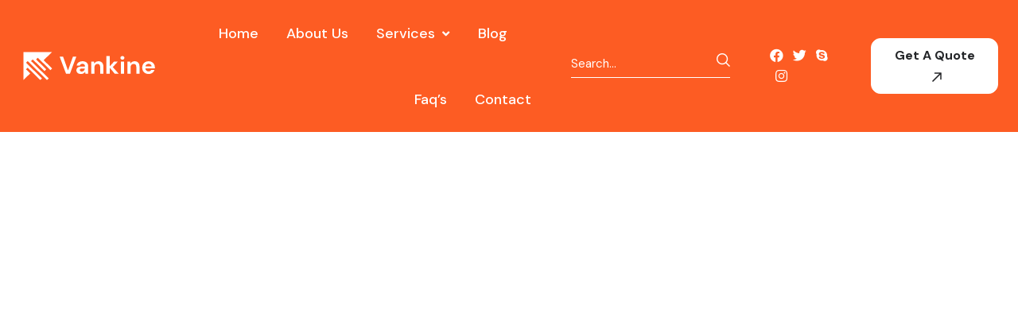

--- FILE ---
content_type: text/html; charset=UTF-8
request_url: https://fortepaintingco.com/header/sticky-header-for-8/
body_size: 14797
content:
<!DOCTYPE html>
<html lang="es">
<head>
	<meta charset="UTF-8">
	<meta name="viewport" content="width=device-width, initial-scale=1">
	<link rel="pingback" href="https://fortepaintingco.com/xmlrpc.php">
	<meta name='robots' content='index, follow, max-image-preview:large, max-snippet:-1, max-video-preview:-1' />
	<style>img:is([sizes="auto" i], [sizes^="auto," i]) { contain-intrinsic-size: 3000px 1500px }</style>
	
	<!-- This site is optimized with the Yoast SEO plugin v26.8 - https://yoast.com/product/yoast-seo-wordpress/ -->
	<title>Sticky Header for 8 - FORTE PAINTING COMPANY</title>
	<link rel="canonical" href="https://fortepaintingco.com/header/sticky-header-for-8/" />
	<meta property="og:locale" content="es_ES" />
	<meta property="og:type" content="article" />
	<meta property="og:title" content="Sticky Header for 8 - FORTE PAINTING COMPANY" />
	<meta property="og:description" content="Home Home 1 Home 2 Home 3 Home 4 Home 5 Home 6 Pages About Us Faq’s Pricing Team Team Detail Services Service Grid Service Style 1 Service Style 2 Service Style 3 Service Style 4 Service Style 5 Service Style 6 Service Details Life insurance Travel Insurance House Insurance Fire Insurance Car Insurance Marriage [&hellip;]" />
	<meta property="og:url" content="https://fortepaintingco.com/header/sticky-header-for-8/" />
	<meta property="og:site_name" content="FORTE PAINTING COMPANY" />
	<meta property="article:modified_time" content="2024-03-08T18:52:21+00:00" />
	<meta property="og:image" content="https://themepanthers.com/wp/vankine/v1/wp-content/uploads/2023/04/logo-white.svg" />
	<meta name="twitter:card" content="summary_large_image" />
	<script type="application/ld+json" class="yoast-schema-graph">{"@context":"https://schema.org","@graph":[{"@type":"WebPage","@id":"https://fortepaintingco.com/header/sticky-header-for-8/","url":"https://fortepaintingco.com/header/sticky-header-for-8/","name":"Sticky Header for 8 - FORTE PAINTING COMPANY","isPartOf":{"@id":"https://fortepaintingco.com/#website"},"primaryImageOfPage":{"@id":"https://fortepaintingco.com/header/sticky-header-for-8/#primaryimage"},"image":{"@id":"https://fortepaintingco.com/header/sticky-header-for-8/#primaryimage"},"thumbnailUrl":"https://fortepaintingco.com/wp-content/uploads/2023/04/logo-white.svg","datePublished":"2023-04-12T18:14:10+00:00","dateModified":"2024-03-08T18:52:21+00:00","breadcrumb":{"@id":"https://fortepaintingco.com/header/sticky-header-for-8/#breadcrumb"},"inLanguage":"es","potentialAction":[{"@type":"ReadAction","target":["https://fortepaintingco.com/header/sticky-header-for-8/"]}]},{"@type":"ImageObject","inLanguage":"es","@id":"https://fortepaintingco.com/header/sticky-header-for-8/#primaryimage","url":"https://fortepaintingco.com/wp-content/uploads/2023/04/logo-white.svg","contentUrl":"https://fortepaintingco.com/wp-content/uploads/2023/04/logo-white.svg","width":189,"height":50},{"@type":"BreadcrumbList","@id":"https://fortepaintingco.com/header/sticky-header-for-8/#breadcrumb","itemListElement":[{"@type":"ListItem","position":1,"name":"Home","item":"https://fortepaintingco.com/"},{"@type":"ListItem","position":2,"name":"Sticky Header for 8"}]},{"@type":"WebSite","@id":"https://fortepaintingco.com/#website","url":"https://fortepaintingco.com/","name":"FORTE PAINTING COMPANY","description":"","potentialAction":[{"@type":"SearchAction","target":{"@type":"EntryPoint","urlTemplate":"https://fortepaintingco.com/?s={search_term_string}"},"query-input":{"@type":"PropertyValueSpecification","valueRequired":true,"valueName":"search_term_string"}}],"inLanguage":"es"}]}</script>
	<!-- / Yoast SEO plugin. -->


<link rel='dns-prefetch' href='//fonts.googleapis.com' />
<link rel="alternate" type="application/rss+xml" title="FORTE PAINTING COMPANY &raquo; Feed" href="https://fortepaintingco.com/feed/" />
<link rel="alternate" type="application/rss+xml" title="FORTE PAINTING COMPANY &raquo; Feed de los comentarios" href="https://fortepaintingco.com/comments/feed/" />
		<!-- This site uses the Google Analytics by MonsterInsights plugin v9.11.1 - Using Analytics tracking - https://www.monsterinsights.com/ -->
		<!-- Nota: MonsterInsights no está actualmente configurado en este sitio. El dueño del sitio necesita identificarse usando su cuenta de Google Analytics en el panel de ajustes de MonsterInsights. -->
					<!-- No tracking code set -->
				<!-- / Google Analytics by MonsterInsights -->
		<script type="text/javascript">
/* <![CDATA[ */
window._wpemojiSettings = {"baseUrl":"https:\/\/s.w.org\/images\/core\/emoji\/15.1.0\/72x72\/","ext":".png","svgUrl":"https:\/\/s.w.org\/images\/core\/emoji\/15.1.0\/svg\/","svgExt":".svg","source":{"concatemoji":"https:\/\/fortepaintingco.com\/wp-includes\/js\/wp-emoji-release.min.js?ver=6.8.1"}};
/*! This file is auto-generated */
!function(i,n){var o,s,e;function c(e){try{var t={supportTests:e,timestamp:(new Date).valueOf()};sessionStorage.setItem(o,JSON.stringify(t))}catch(e){}}function p(e,t,n){e.clearRect(0,0,e.canvas.width,e.canvas.height),e.fillText(t,0,0);var t=new Uint32Array(e.getImageData(0,0,e.canvas.width,e.canvas.height).data),r=(e.clearRect(0,0,e.canvas.width,e.canvas.height),e.fillText(n,0,0),new Uint32Array(e.getImageData(0,0,e.canvas.width,e.canvas.height).data));return t.every(function(e,t){return e===r[t]})}function u(e,t,n){switch(t){case"flag":return n(e,"\ud83c\udff3\ufe0f\u200d\u26a7\ufe0f","\ud83c\udff3\ufe0f\u200b\u26a7\ufe0f")?!1:!n(e,"\ud83c\uddfa\ud83c\uddf3","\ud83c\uddfa\u200b\ud83c\uddf3")&&!n(e,"\ud83c\udff4\udb40\udc67\udb40\udc62\udb40\udc65\udb40\udc6e\udb40\udc67\udb40\udc7f","\ud83c\udff4\u200b\udb40\udc67\u200b\udb40\udc62\u200b\udb40\udc65\u200b\udb40\udc6e\u200b\udb40\udc67\u200b\udb40\udc7f");case"emoji":return!n(e,"\ud83d\udc26\u200d\ud83d\udd25","\ud83d\udc26\u200b\ud83d\udd25")}return!1}function f(e,t,n){var r="undefined"!=typeof WorkerGlobalScope&&self instanceof WorkerGlobalScope?new OffscreenCanvas(300,150):i.createElement("canvas"),a=r.getContext("2d",{willReadFrequently:!0}),o=(a.textBaseline="top",a.font="600 32px Arial",{});return e.forEach(function(e){o[e]=t(a,e,n)}),o}function t(e){var t=i.createElement("script");t.src=e,t.defer=!0,i.head.appendChild(t)}"undefined"!=typeof Promise&&(o="wpEmojiSettingsSupports",s=["flag","emoji"],n.supports={everything:!0,everythingExceptFlag:!0},e=new Promise(function(e){i.addEventListener("DOMContentLoaded",e,{once:!0})}),new Promise(function(t){var n=function(){try{var e=JSON.parse(sessionStorage.getItem(o));if("object"==typeof e&&"number"==typeof e.timestamp&&(new Date).valueOf()<e.timestamp+604800&&"object"==typeof e.supportTests)return e.supportTests}catch(e){}return null}();if(!n){if("undefined"!=typeof Worker&&"undefined"!=typeof OffscreenCanvas&&"undefined"!=typeof URL&&URL.createObjectURL&&"undefined"!=typeof Blob)try{var e="postMessage("+f.toString()+"("+[JSON.stringify(s),u.toString(),p.toString()].join(",")+"));",r=new Blob([e],{type:"text/javascript"}),a=new Worker(URL.createObjectURL(r),{name:"wpTestEmojiSupports"});return void(a.onmessage=function(e){c(n=e.data),a.terminate(),t(n)})}catch(e){}c(n=f(s,u,p))}t(n)}).then(function(e){for(var t in e)n.supports[t]=e[t],n.supports.everything=n.supports.everything&&n.supports[t],"flag"!==t&&(n.supports.everythingExceptFlag=n.supports.everythingExceptFlag&&n.supports[t]);n.supports.everythingExceptFlag=n.supports.everythingExceptFlag&&!n.supports.flag,n.DOMReady=!1,n.readyCallback=function(){n.DOMReady=!0}}).then(function(){return e}).then(function(){var e;n.supports.everything||(n.readyCallback(),(e=n.source||{}).concatemoji?t(e.concatemoji):e.wpemoji&&e.twemoji&&(t(e.twemoji),t(e.wpemoji)))}))}((window,document),window._wpemojiSettings);
/* ]]> */
</script>
<style id='wp-emoji-styles-inline-css' type='text/css'>

	img.wp-smiley, img.emoji {
		display: inline !important;
		border: none !important;
		box-shadow: none !important;
		height: 1em !important;
		width: 1em !important;
		margin: 0 0.07em !important;
		vertical-align: -0.1em !important;
		background: none !important;
		padding: 0 !important;
	}
</style>
<style id='classic-theme-styles-inline-css' type='text/css'>
/*! This file is auto-generated */
.wp-block-button__link{color:#fff;background-color:#32373c;border-radius:9999px;box-shadow:none;text-decoration:none;padding:calc(.667em + 2px) calc(1.333em + 2px);font-size:1.125em}.wp-block-file__button{background:#32373c;color:#fff;text-decoration:none}
</style>
<link rel='stylesheet' id='wp-call-btn-guten-blocks-style-css' href='https://fortepaintingco.com/wp-content/plugins/wp-call-button/assets/block/build/index.css?ver=085f82fba130fc4cf3057de5e2dcc820' type='text/css' media='all' />
<style id='global-styles-inline-css' type='text/css'>
:root{--wp--preset--aspect-ratio--square: 1;--wp--preset--aspect-ratio--4-3: 4/3;--wp--preset--aspect-ratio--3-4: 3/4;--wp--preset--aspect-ratio--3-2: 3/2;--wp--preset--aspect-ratio--2-3: 2/3;--wp--preset--aspect-ratio--16-9: 16/9;--wp--preset--aspect-ratio--9-16: 9/16;--wp--preset--color--black: #000000;--wp--preset--color--cyan-bluish-gray: #abb8c3;--wp--preset--color--white: #ffffff;--wp--preset--color--pale-pink: #f78da7;--wp--preset--color--vivid-red: #cf2e2e;--wp--preset--color--luminous-vivid-orange: #ff6900;--wp--preset--color--luminous-vivid-amber: #fcb900;--wp--preset--color--light-green-cyan: #7bdcb5;--wp--preset--color--vivid-green-cyan: #00d084;--wp--preset--color--pale-cyan-blue: #8ed1fc;--wp--preset--color--vivid-cyan-blue: #0693e3;--wp--preset--color--vivid-purple: #9b51e0;--wp--preset--gradient--vivid-cyan-blue-to-vivid-purple: linear-gradient(135deg,rgba(6,147,227,1) 0%,rgb(155,81,224) 100%);--wp--preset--gradient--light-green-cyan-to-vivid-green-cyan: linear-gradient(135deg,rgb(122,220,180) 0%,rgb(0,208,130) 100%);--wp--preset--gradient--luminous-vivid-amber-to-luminous-vivid-orange: linear-gradient(135deg,rgba(252,185,0,1) 0%,rgba(255,105,0,1) 100%);--wp--preset--gradient--luminous-vivid-orange-to-vivid-red: linear-gradient(135deg,rgba(255,105,0,1) 0%,rgb(207,46,46) 100%);--wp--preset--gradient--very-light-gray-to-cyan-bluish-gray: linear-gradient(135deg,rgb(238,238,238) 0%,rgb(169,184,195) 100%);--wp--preset--gradient--cool-to-warm-spectrum: linear-gradient(135deg,rgb(74,234,220) 0%,rgb(151,120,209) 20%,rgb(207,42,186) 40%,rgb(238,44,130) 60%,rgb(251,105,98) 80%,rgb(254,248,76) 100%);--wp--preset--gradient--blush-light-purple: linear-gradient(135deg,rgb(255,206,236) 0%,rgb(152,150,240) 100%);--wp--preset--gradient--blush-bordeaux: linear-gradient(135deg,rgb(254,205,165) 0%,rgb(254,45,45) 50%,rgb(107,0,62) 100%);--wp--preset--gradient--luminous-dusk: linear-gradient(135deg,rgb(255,203,112) 0%,rgb(199,81,192) 50%,rgb(65,88,208) 100%);--wp--preset--gradient--pale-ocean: linear-gradient(135deg,rgb(255,245,203) 0%,rgb(182,227,212) 50%,rgb(51,167,181) 100%);--wp--preset--gradient--electric-grass: linear-gradient(135deg,rgb(202,248,128) 0%,rgb(113,206,126) 100%);--wp--preset--gradient--midnight: linear-gradient(135deg,rgb(2,3,129) 0%,rgb(40,116,252) 100%);--wp--preset--font-size--small: 13px;--wp--preset--font-size--medium: 20px;--wp--preset--font-size--large: 36px;--wp--preset--font-size--x-large: 42px;--wp--preset--spacing--20: 0.44rem;--wp--preset--spacing--30: 0.67rem;--wp--preset--spacing--40: 1rem;--wp--preset--spacing--50: 1.5rem;--wp--preset--spacing--60: 2.25rem;--wp--preset--spacing--70: 3.38rem;--wp--preset--spacing--80: 5.06rem;--wp--preset--shadow--natural: 6px 6px 9px rgba(0, 0, 0, 0.2);--wp--preset--shadow--deep: 12px 12px 50px rgba(0, 0, 0, 0.4);--wp--preset--shadow--sharp: 6px 6px 0px rgba(0, 0, 0, 0.2);--wp--preset--shadow--outlined: 6px 6px 0px -3px rgba(255, 255, 255, 1), 6px 6px rgba(0, 0, 0, 1);--wp--preset--shadow--crisp: 6px 6px 0px rgba(0, 0, 0, 1);}:where(.is-layout-flex){gap: 0.5em;}:where(.is-layout-grid){gap: 0.5em;}body .is-layout-flex{display: flex;}.is-layout-flex{flex-wrap: wrap;align-items: center;}.is-layout-flex > :is(*, div){margin: 0;}body .is-layout-grid{display: grid;}.is-layout-grid > :is(*, div){margin: 0;}:where(.wp-block-columns.is-layout-flex){gap: 2em;}:where(.wp-block-columns.is-layout-grid){gap: 2em;}:where(.wp-block-post-template.is-layout-flex){gap: 1.25em;}:where(.wp-block-post-template.is-layout-grid){gap: 1.25em;}.has-black-color{color: var(--wp--preset--color--black) !important;}.has-cyan-bluish-gray-color{color: var(--wp--preset--color--cyan-bluish-gray) !important;}.has-white-color{color: var(--wp--preset--color--white) !important;}.has-pale-pink-color{color: var(--wp--preset--color--pale-pink) !important;}.has-vivid-red-color{color: var(--wp--preset--color--vivid-red) !important;}.has-luminous-vivid-orange-color{color: var(--wp--preset--color--luminous-vivid-orange) !important;}.has-luminous-vivid-amber-color{color: var(--wp--preset--color--luminous-vivid-amber) !important;}.has-light-green-cyan-color{color: var(--wp--preset--color--light-green-cyan) !important;}.has-vivid-green-cyan-color{color: var(--wp--preset--color--vivid-green-cyan) !important;}.has-pale-cyan-blue-color{color: var(--wp--preset--color--pale-cyan-blue) !important;}.has-vivid-cyan-blue-color{color: var(--wp--preset--color--vivid-cyan-blue) !important;}.has-vivid-purple-color{color: var(--wp--preset--color--vivid-purple) !important;}.has-black-background-color{background-color: var(--wp--preset--color--black) !important;}.has-cyan-bluish-gray-background-color{background-color: var(--wp--preset--color--cyan-bluish-gray) !important;}.has-white-background-color{background-color: var(--wp--preset--color--white) !important;}.has-pale-pink-background-color{background-color: var(--wp--preset--color--pale-pink) !important;}.has-vivid-red-background-color{background-color: var(--wp--preset--color--vivid-red) !important;}.has-luminous-vivid-orange-background-color{background-color: var(--wp--preset--color--luminous-vivid-orange) !important;}.has-luminous-vivid-amber-background-color{background-color: var(--wp--preset--color--luminous-vivid-amber) !important;}.has-light-green-cyan-background-color{background-color: var(--wp--preset--color--light-green-cyan) !important;}.has-vivid-green-cyan-background-color{background-color: var(--wp--preset--color--vivid-green-cyan) !important;}.has-pale-cyan-blue-background-color{background-color: var(--wp--preset--color--pale-cyan-blue) !important;}.has-vivid-cyan-blue-background-color{background-color: var(--wp--preset--color--vivid-cyan-blue) !important;}.has-vivid-purple-background-color{background-color: var(--wp--preset--color--vivid-purple) !important;}.has-black-border-color{border-color: var(--wp--preset--color--black) !important;}.has-cyan-bluish-gray-border-color{border-color: var(--wp--preset--color--cyan-bluish-gray) !important;}.has-white-border-color{border-color: var(--wp--preset--color--white) !important;}.has-pale-pink-border-color{border-color: var(--wp--preset--color--pale-pink) !important;}.has-vivid-red-border-color{border-color: var(--wp--preset--color--vivid-red) !important;}.has-luminous-vivid-orange-border-color{border-color: var(--wp--preset--color--luminous-vivid-orange) !important;}.has-luminous-vivid-amber-border-color{border-color: var(--wp--preset--color--luminous-vivid-amber) !important;}.has-light-green-cyan-border-color{border-color: var(--wp--preset--color--light-green-cyan) !important;}.has-vivid-green-cyan-border-color{border-color: var(--wp--preset--color--vivid-green-cyan) !important;}.has-pale-cyan-blue-border-color{border-color: var(--wp--preset--color--pale-cyan-blue) !important;}.has-vivid-cyan-blue-border-color{border-color: var(--wp--preset--color--vivid-cyan-blue) !important;}.has-vivid-purple-border-color{border-color: var(--wp--preset--color--vivid-purple) !important;}.has-vivid-cyan-blue-to-vivid-purple-gradient-background{background: var(--wp--preset--gradient--vivid-cyan-blue-to-vivid-purple) !important;}.has-light-green-cyan-to-vivid-green-cyan-gradient-background{background: var(--wp--preset--gradient--light-green-cyan-to-vivid-green-cyan) !important;}.has-luminous-vivid-amber-to-luminous-vivid-orange-gradient-background{background: var(--wp--preset--gradient--luminous-vivid-amber-to-luminous-vivid-orange) !important;}.has-luminous-vivid-orange-to-vivid-red-gradient-background{background: var(--wp--preset--gradient--luminous-vivid-orange-to-vivid-red) !important;}.has-very-light-gray-to-cyan-bluish-gray-gradient-background{background: var(--wp--preset--gradient--very-light-gray-to-cyan-bluish-gray) !important;}.has-cool-to-warm-spectrum-gradient-background{background: var(--wp--preset--gradient--cool-to-warm-spectrum) !important;}.has-blush-light-purple-gradient-background{background: var(--wp--preset--gradient--blush-light-purple) !important;}.has-blush-bordeaux-gradient-background{background: var(--wp--preset--gradient--blush-bordeaux) !important;}.has-luminous-dusk-gradient-background{background: var(--wp--preset--gradient--luminous-dusk) !important;}.has-pale-ocean-gradient-background{background: var(--wp--preset--gradient--pale-ocean) !important;}.has-electric-grass-gradient-background{background: var(--wp--preset--gradient--electric-grass) !important;}.has-midnight-gradient-background{background: var(--wp--preset--gradient--midnight) !important;}.has-small-font-size{font-size: var(--wp--preset--font-size--small) !important;}.has-medium-font-size{font-size: var(--wp--preset--font-size--medium) !important;}.has-large-font-size{font-size: var(--wp--preset--font-size--large) !important;}.has-x-large-font-size{font-size: var(--wp--preset--font-size--x-large) !important;}
:where(.wp-block-post-template.is-layout-flex){gap: 1.25em;}:where(.wp-block-post-template.is-layout-grid){gap: 1.25em;}
:where(.wp-block-columns.is-layout-flex){gap: 2em;}:where(.wp-block-columns.is-layout-grid){gap: 2em;}
:root :where(.wp-block-pullquote){font-size: 1.5em;line-height: 1.6;}
</style>
<link rel='stylesheet' id='contact-form-7-css' href='https://fortepaintingco.com/wp-content/plugins/contact-form-7/includes/css/styles.css?ver=6.1.4' type='text/css' media='all' />
<link rel='stylesheet' id='email-subscribers-css' href='https://fortepaintingco.com/wp-content/plugins/email-subscribers/lite/public/css/email-subscribers-public.css?ver=5.9.14' type='text/css' media='all' />
<link rel='stylesheet' id='wp-components-css' href='https://fortepaintingco.com/wp-includes/css/dist/components/style.min.css?ver=6.8.1' type='text/css' media='all' />
<link rel='stylesheet' id='godaddy-styles-css' href='https://fortepaintingco.com/wp-content/mu-plugins/vendor/wpex/godaddy-launch/includes/Dependencies/GoDaddy/Styles/build/latest.css?ver=2.0.2' type='text/css' media='all' />
<link rel='stylesheet' id='bootstrap-css' href='https://fortepaintingco.com/wp-content/themes/vankine/assets/css/plugins/bootstrap.min.css?ver=5.0.2' type='text/css' media='all' />
<link rel='stylesheet' id='animate-css' href='https://fortepaintingco.com/wp-content/plugins/vankine-addons/assets/css/animate.min.css?ver=4.1.1' type='text/css' media='all' />
<link rel='stylesheet' id='slick-style-css' href='https://fortepaintingco.com/wp-content/plugins/vankine-addons/assets/css/slick.css?ver=1.0' type='text/css' media='all' />
<link rel='stylesheet' id='select2-style-css' href='https://fortepaintingco.com/wp-content/plugins/vankine-addons/assets/css/select.min.css?ver=3.7.2' type='text/css' media='all' />
<link rel='stylesheet' id='owl-style-css' href='https://fortepaintingco.com/wp-content/plugins/vankine-addons/assets/css/owl.css?ver=2.3.4' type='text/css' media='all' />
<link rel='stylesheet' id='vankine-forms-css' href='https://fortepaintingco.com/wp-content/plugins/vankine-addons/assets/css/wp-forms-layour.css?ver=2.3.4' type='text/css' media='all' />
<link rel='stylesheet' id='fancybox-style-css' href='https://fortepaintingco.com/wp-content/plugins/vankine-addons/assets/css/jquery.fancybox.min.css?ver=3.5.7' type='text/css' media='all' />
<link rel='stylesheet' id='rangestyle-css' href='https://fortepaintingco.com/wp-content/plugins/vankine-addons/assets/css/rangeslider.css?ver=1.0' type='text/css' media='all' />
<link rel='stylesheet' id='vankine-meta-box-css' href='https://fortepaintingco.com/wp-content/themes/vankine/assets/css/metabox.css?ver=6.8.1' type='text/css' media='all' />
<link rel='stylesheet' id='vankine-style-css' href='https://fortepaintingco.com/wp-content/themes/vankine/style.css?ver=1769123354' type='text/css' media='all' />
<link rel='stylesheet' id='vankine-main-style-css' href='https://fortepaintingco.com/wp-content/themes/vankine/assets/css/theme.css?ver=1769123354' type='text/css' media='all' />
<style id='vankine-main-style-inline-css' type='text/css'>
body {padding:0px 0px 0px 0px!important;}@media(max-width:1024px){ body {padding:0px 0px 0px 0px!important;} }@media(min-width:1200px){.site-content .container{max-width:1180px}}
</style>
<link rel='stylesheet' id='uicons-regular-rounded-css' href='https://fortepaintingco.com/wp-content/themes/vankine/assets/css/plugins/uicons-regular-rounded.css?ver=1.0.0' type='text/css' media='all' />
<link rel='stylesheet' id='uicons-regular-straight-css' href='https://fortepaintingco.com/wp-content/themes/vankine/assets/css/plugins/uicons-regular-straight.css?ver=1.0.0' type='text/css' media='all' />
<link rel='stylesheet' id='fontawesome-css' href='https://fortepaintingco.com/wp-content/themes/vankine/assets/css/plugins/font-awesome.min.css?ver=6.0.0' type='text/css' media='all' />
<link rel='stylesheet' id='flaticon-css' href='https://fortepaintingco.com/wp-content/themes/vankine/assets/css/plugins/flaticon_vankine.css?ver=1.0.0' type='text/css' media='all' />
<link rel='stylesheet' id='vankinefonts-css' href='https://fonts.googleapis.com/css?family=DM+Sans%3A400%2C400i%2C500%2C500i%2C700%2C700i&#038;subset=latin%2Clatin-ext' type='text/css' media='all' />
<link rel='stylesheet' id='cool-megamenu-css' href='https://fortepaintingco.com/wp-content/plugins/cool-responsive-mega-menu/assets/css/crmm.css?ver=1.2.0' type='text/css' media='all' />
<link rel='stylesheet' id='elementor-frontend-css' href='https://fortepaintingco.com/wp-content/plugins/elementor/assets/css/frontend.min.css?ver=3.34.2' type='text/css' media='all' />
<link rel='stylesheet' id='elementor-post-2669-css' href='https://fortepaintingco.com/wp-content/uploads/elementor/css/post-2669.css?ver=1769059911' type='text/css' media='all' />
<link rel='stylesheet' id='elementor-post-3601-css' href='https://fortepaintingco.com/wp-content/uploads/elementor/css/post-3601.css?ver=1769123354' type='text/css' media='all' />
<link rel='stylesheet' id='elementor-gf-local-roboto-css' href='https://fortepaintingco.com/wp-content/uploads/elementor/google-fonts/css/roboto.css?ver=1742239665' type='text/css' media='all' />
<link rel='stylesheet' id='elementor-gf-local-robotoslab-css' href='https://fortepaintingco.com/wp-content/uploads/elementor/google-fonts/css/robotoslab.css?ver=1742239668' type='text/css' media='all' />
<script type="text/javascript" src="https://fortepaintingco.com/wp-includes/js/jquery/jquery.min.js?ver=3.7.1" id="jquery-core-js"></script>
<script type="text/javascript" src="https://fortepaintingco.com/wp-includes/js/jquery/jquery-migrate.min.js?ver=3.4.1" id="jquery-migrate-js"></script>
<script></script><link rel="https://api.w.org/" href="https://fortepaintingco.com/wp-json/" /><link rel="alternate" title="JSON" type="application/json" href="https://fortepaintingco.com/wp-json/wp/v2/header/3601" /><link rel="EditURI" type="application/rsd+xml" title="RSD" href="https://fortepaintingco.com/xmlrpc.php?rsd" />
<meta name="generator" content="WordPress 6.8.1" />
<link rel='shortlink' href='https://fortepaintingco.com/?p=3601' />
<link rel="alternate" title="oEmbed (JSON)" type="application/json+oembed" href="https://fortepaintingco.com/wp-json/oembed/1.0/embed?url=https%3A%2F%2Ffortepaintingco.com%2Fheader%2Fsticky-header-for-8%2F" />
<link rel="alternate" title="oEmbed (XML)" type="text/xml+oembed" href="https://fortepaintingco.com/wp-json/oembed/1.0/embed?url=https%3A%2F%2Ffortepaintingco.com%2Fheader%2Fsticky-header-for-8%2F&#038;format=xml" />
<meta name="generator" content="Redux 4.5.9" /><!-- This website uses the WP Call Button plugin to generate more leads. --><style type="text/css">.wp-call-button{ display: none; } @media screen and (max-width: 650px) { .wp-call-button{display: block; position: fixed; text-decoration: none; z-index: 9999999999;width: 60px; height: 60px; border-radius: 50%;/*transform: scale(0.8);*/ background: #269041 !important; color: white !important; border-radius: 0; width: 100%; text-align: center !important; font-size: 24px !important;  font-weight: bold !important; padding: 17px 0 0 0 !important; text-decoration: none !important;  bottom: 0; } }</style><meta name="generator" content="Elementor 3.34.2; features: e_font_icon_svg, additional_custom_breakpoints; settings: css_print_method-external, google_font-enabled, font_display-swap">
			<style>
				.e-con.e-parent:nth-of-type(n+4):not(.e-lazyloaded):not(.e-no-lazyload),
				.e-con.e-parent:nth-of-type(n+4):not(.e-lazyloaded):not(.e-no-lazyload) * {
					background-image: none !important;
				}
				@media screen and (max-height: 1024px) {
					.e-con.e-parent:nth-of-type(n+3):not(.e-lazyloaded):not(.e-no-lazyload),
					.e-con.e-parent:nth-of-type(n+3):not(.e-lazyloaded):not(.e-no-lazyload) * {
						background-image: none !important;
					}
				}
				@media screen and (max-height: 640px) {
					.e-con.e-parent:nth-of-type(n+2):not(.e-lazyloaded):not(.e-no-lazyload),
					.e-con.e-parent:nth-of-type(n+2):not(.e-lazyloaded):not(.e-no-lazyload) * {
						background-image: none !important;
					}
				}
			</style>
			<meta name="generator" content="Powered by WPBakery Page Builder - drag and drop page builder for WordPress."/>
<meta name="generator" content="Powered by Slider Revolution 6.6.20 - responsive, Mobile-Friendly Slider Plugin for WordPress with comfortable drag and drop interface." />
<link rel="icon" href="https://fortepaintingco.com/wp-content/uploads/2024/04/cropped-paint-roller-2-32x32.png" sizes="32x32" />
<link rel="icon" href="https://fortepaintingco.com/wp-content/uploads/2024/04/cropped-paint-roller-2-192x192.png" sizes="192x192" />
<link rel="apple-touch-icon" href="https://fortepaintingco.com/wp-content/uploads/2024/04/cropped-paint-roller-2-180x180.png" />
<meta name="msapplication-TileImage" content="https://fortepaintingco.com/wp-content/uploads/2024/04/cropped-paint-roller-2-270x270.png" />
<script>function setREVStartSize(e){
			//window.requestAnimationFrame(function() {
				window.RSIW = window.RSIW===undefined ? window.innerWidth : window.RSIW;
				window.RSIH = window.RSIH===undefined ? window.innerHeight : window.RSIH;
				try {
					var pw = document.getElementById(e.c).parentNode.offsetWidth,
						newh;
					pw = pw===0 || isNaN(pw) || (e.l=="fullwidth" || e.layout=="fullwidth") ? window.RSIW : pw;
					e.tabw = e.tabw===undefined ? 0 : parseInt(e.tabw);
					e.thumbw = e.thumbw===undefined ? 0 : parseInt(e.thumbw);
					e.tabh = e.tabh===undefined ? 0 : parseInt(e.tabh);
					e.thumbh = e.thumbh===undefined ? 0 : parseInt(e.thumbh);
					e.tabhide = e.tabhide===undefined ? 0 : parseInt(e.tabhide);
					e.thumbhide = e.thumbhide===undefined ? 0 : parseInt(e.thumbhide);
					e.mh = e.mh===undefined || e.mh=="" || e.mh==="auto" ? 0 : parseInt(e.mh,0);
					if(e.layout==="fullscreen" || e.l==="fullscreen")
						newh = Math.max(e.mh,window.RSIH);
					else{
						e.gw = Array.isArray(e.gw) ? e.gw : [e.gw];
						for (var i in e.rl) if (e.gw[i]===undefined || e.gw[i]===0) e.gw[i] = e.gw[i-1];
						e.gh = e.el===undefined || e.el==="" || (Array.isArray(e.el) && e.el.length==0)? e.gh : e.el;
						e.gh = Array.isArray(e.gh) ? e.gh : [e.gh];
						for (var i in e.rl) if (e.gh[i]===undefined || e.gh[i]===0) e.gh[i] = e.gh[i-1];
											
						var nl = new Array(e.rl.length),
							ix = 0,
							sl;
						e.tabw = e.tabhide>=pw ? 0 : e.tabw;
						e.thumbw = e.thumbhide>=pw ? 0 : e.thumbw;
						e.tabh = e.tabhide>=pw ? 0 : e.tabh;
						e.thumbh = e.thumbhide>=pw ? 0 : e.thumbh;
						for (var i in e.rl) nl[i] = e.rl[i]<window.RSIW ? 0 : e.rl[i];
						sl = nl[0];
						for (var i in nl) if (sl>nl[i] && nl[i]>0) { sl = nl[i]; ix=i;}
						var m = pw>(e.gw[ix]+e.tabw+e.thumbw) ? 1 : (pw-(e.tabw+e.thumbw)) / (e.gw[ix]);
						newh =  (e.gh[ix] * m) + (e.tabh + e.thumbh);
					}
					var el = document.getElementById(e.c);
					if (el!==null && el) el.style.height = newh+"px";
					el = document.getElementById(e.c+"_wrapper");
					if (el!==null && el) {
						el.style.height = newh+"px";
						el.style.display = "block";
					}
				} catch(e){
					console.log("Failure at Presize of Slider:" + e)
				}
			//});
		  };</script>
<noscript><style> .wpb_animate_when_almost_visible { opacity: 1; }</style></noscript></head>
<body class="wp-singular header-template header-template-template-empty header-template-template-empty-php single single-header postid-3601 wp-theme-vankine right-sidebar scrollbarcolor wpb-js-composer js-comp-ver-7.4 vc_responsive elementor-default elementor-kit-2669 elementor-page elementor-page-3601">
	<div id="page" class="page_wapper hfeed site">
 
	    <div class="loader-wrap">
        <div class="preloader" style=  >
            <div class="preloader-close"><i class="fi-rr-cross"></i></div>
        </div>
        <div class="layer"> </div>      
                <div class="animation-preloader"> 
            <div class="spinner"></div>
        </div>
            </div>
    								<div id="wrapper_full" class="content_all_warpper">
									<div id="content" class="site-content ">
								<div class="no-container">
									<div class="no-row"><div class="full_width_box">
		<div data-elementor-type="wp-post" data-elementor-id="3601" class="elementor elementor-3601">
						<section class="elementor-section elementor-top-section elementor-element elementor-element-f7a3105 elementor-section-full_width elementor-section-height-default elementor-section-height-default" data-id="f7a3105" data-element_type="section">
						<div class="elementor-container elementor-column-gap-no">
					<div class="elementor-column elementor-col-100 elementor-top-column elementor-element elementor-element-fb020b1" data-id="fb020b1" data-element_type="column">
			<div class="elementor-widget-wrap elementor-element-populated">
						<div class="elementor-element elementor-element-38bfee6 elementor-widget elementor-widget-vankine-header-v2" data-id="38bfee6" data-element_type="widget" data-widget_type="vankine-header-v2.default">
				<div class="elementor-widget-container">
					
<header class="header-area header-style-2">

    <div class="main_header_content default_header">
        <div class="container-fluid">
            <div class="d-flex align-items-center">
                <div class="col-xl-2 col-lg-2 col-md-11 col-sm-11 col-xs-11">
                    <div class="logobox">
                        <a href="https://fortepaintingco.com" class="logo navbar-brand"
                            >
                            <img decoding="async" src="https://themepanthers.com/wp/vankine/v1/wp-content/uploads/2023/04/logo-white.svg" width="100" height="70"
                                alt="FORTE PAINTING COMPANY" class="logo_default">
                        </a>
                    </div>
                </div>
                <div class="col-xl-10 col-lg-10 col-md-1 col-sm-1 col-xs-1 column_menu">
                <div class="navbar_togglers hamburger_menu">
                            <span class="line"></span>
                            <span class="line"></span>
                            <span class="line"></span>
                        </div>
                <div class="d-flex right_content align-items-center">
                    <div class="navbar_content">
                        <ul id="menu-desktop-menu-main" class="navbar_nav" itemscope itemtype="http://www.schema.org/SiteNavigationElement"><li  class="menu-item menu-item-type-custom menu-item-object-custom menu-item-home menu-item-3801 nav-item"><a itemprop="url" href="https://fortepaintingco.com/" class="nav_link"><span class="text-link"> Home </span></a></li>
<li  class="menu-item menu-item-type-post_type menu-item-object-page menu-item-3807 nav-item"><a itemprop="url" href="https://fortepaintingco.com/about-us/" class="nav_link"><span class="text-link"> About Us </span></a></li>
<li  class="menu-item menu-item-type-custom menu-item-object-custom menu-item-has-children dropdown dropbimenu mennucolumn_ menu-item-3808 nav-item"><a href="#" data-toggle="dropdown" aria-haspopup="true" aria-expanded="false" class="nav_link"><span class="text-link"> Services </span></a>
<ul class="sub_menu" >
	<li  class="menu-item menu-item-type-custom menu-item-object-custom menu-item-3950 nav-item"><a itemprop="url" href="https://fortepaintingco.com/service/residential-painting-2/" class="menu_link nav_link "><span class="text-link"> Residential Painting </span></a></li>
	<li  class="menu-item menu-item-type-custom menu-item-object-custom menu-item-3951 nav-item"><a itemprop="url" href="https://fortepaintingco.com/service/commercial-painting-2/" class="menu_link nav_link "><span class="text-link"> Commercial Painting </span></a></li>
	<li  class="menu-item menu-item-type-custom menu-item-object-custom menu-item-3952 nav-item"><a itemprop="url" href="https://fortepaintingco.com/service/epoxy-flooring/" class="menu_link nav_link "><span class="text-link"> Epoxy Flooring </span></a></li>
	<li  class="menu-item menu-item-type-custom menu-item-object-custom menu-item-4285 nav-item"><a itemprop="url" href="https://fortepaintingco.com/service/drywall-installation/" class="menu_link nav_link "><span class="text-link"> Drywall Installation </span></a></li>
</ul>
</li>
<li  class="menu-item menu-item-type-post_type menu-item-object-page current_page_parent menu-item-4196 nav-item"><a itemprop="url" href="https://fortepaintingco.com/blog-forte/" class="nav_link"><span class="text-link"> Blog </span></a></li>
<li  class="menu-item menu-item-type-post_type menu-item-object-page menu-item-3946 nav-item"><a itemprop="url" href="https://fortepaintingco.com/faqs/" class="nav_link"><span class="text-link"> Faq’s </span></a></li>
<li  class="menu-item menu-item-type-post_type menu-item-object-page menu-item-71 nav-item"><a itemprop="url" href="https://fortepaintingco.com/contact/" class="nav_link"><span class="text-link"> Contact </span></a></li>
</ul>
                    </div>
          
                                                <div class="search_form">
                        <form role="search" method="get" action="https://fortepaintingco.com/">
                              <input type="search" class="search" placeholder="Search..." value="" name="s" title="Search" />
                              <button type="submit" class="sch_btn"> <i class="fi-rs-search"></i></button>
                          </form>
                        </div>
                                                                        <div class="social-icons">
                            <ul>
                                                                <li><a href="#" class="m_icon"
                                         > <i
                                            class="fa-brands fa-facebook"></i>

                                    </a></li>
                                                                <li><a href="#" class="m_icon"
                                         > <i
                                            class="fa-brands fa-twitter"></i>

                                    </a></li>
                                                                <li><a href="#" class="m_icon"
                                         > <i
                                            class="fa-brands fa-skype"></i>

                                    </a></li>
                                                                <li><a href="#" class="m_icon"
                                         > <i
                                            class="fa-brands fa-instagram"></i>

                                    </a></li>
                                                            </ul>
                        </div>
                                                                        <div class="button">
                                                        <a href=""
                                 target=&quot;_blank&quot;  rel=&quot;nofollow&quot; class="theme_btn">
                                Get A Quote                                <svg width="12" height="12" viewBox="0 0 12 12" fill="none"
                                    xmlns="http://www.w3.org/2000/svg">
                                    <path d="M1 11L11 1M11 1H3.5M11 1V8.5" stroke="white" stroke-width="1.5"
                                        stroke-linecap="round" stroke-linejoin="round" />
                                </svg>


                            </a>
                        </div>
                                            </div>

                </div>
            </div>
        </div>
    </div>

</header>


				</div>
				</div>
					</div>
		</div>
					</div>
		</section>
				</div>
		</div>
                        </div>
                    </div>
                </div>
                        </div>
                            <div class="mobile_menu_box ">
    <div class="menu-backdrop"></div>
    <nav class="menu-box scrollbarcolor">
        <div class="close-btn"><i class="fi-rr-cross"></i></div>
                    <div class="menu-outer">
            <div class="navigation_menu">
                <ul class="navbar_nav getmobilemenu">

                </ul>
            </div>
        </div>
        <div class="mobile-header-info-wrap">
                                    <div class="single-mobile-header-info">
                <a href="tel:970.713.0123" class="cnt"><i
                        class="fi-rs-headphones"></i>970.713.0123</a>
            </div>
            
                        <div class="single-mobile-header-info cont_over">
                <a href="mailto:javier@fortepaintingco.com" class="cnt"><i
                        class="fi-rs-envelope"></i>javier@fortepaintingco.com</a>
            </div>
                                                            <div class="single-mobile-header-info">
                <a href="https://fortepaintingco.com/request-quote-form/"
                    class="theme_btn tp_one">Request Quote</a>
            </div>
                                    <div class="single-mobile-header-info">
                <a href="https://fortepaintingco.com/about-us/"
                    class="theme_btn">Service</a>
            </div>
                                </div>
       
    </nav>
</div>
                                            <div class="search-popup">
      <div class="close-search zoom-in-zoom-out"><i class="fa fa-times"></i></div>
          <div class="popup-inner">
              <div class="overlay-layer"></div>
                  <div class="search-form">
                      <fieldset>
                          <form role="search" method="get" action="https://fortepaintingco.com/">
                              <input type="search" class="search" placeholder="Search..." value="" name="s" title="Search" />
                              <button type="submit" class="sch_btn"> <i class="fi-rs-search"></i></button>
                          </form>
                      </fieldset>
                  </div>
              </div>
          </div>
                                           <div class="option_panel-popup">
<div class="sdmenu_overlay"></div>
    <div class="option_boxed scrollbarcolor">
        <div class="close-option-pan">
            <i class="fi-rr-cross"></i>
        </div>
        <div class="option_content scrollbarcolor ">
                            <div class="log_bx">
                                            <a href="https://fortepaintingco.com" class="logo navbar-brand">
                            <img src="https://fortepaintingco.com/wp-content/uploads/2024/03/logo-FORTE.png"  alt="FORTE PAINTING COMPANY" class="logo_default">
                        </a>
                                                                <div class="about_company">
                            Based in Fort Collins we are a Painting Contractor that provides full service; Interior and Exterior painting in Fort Collins, Greeley, Loveland, Longmont, Boulder and the surrounding areas . We are able to work on a wide variety of project ranging from small interior painting to large scale commercial buildings.                        </div>
                                    </div>
                        <div class="contnet_box">
                              <div class="post_contet_modal">
                     <h2 class="title_no_a_28">  Latest Portfolio</h2>
                     <div class="post_enable"> 
                                                <div class="theme_carousel owl-theme owl-carousel"
                           data-options='{"loop": true, "margin": 10,  "autoheight":true, "lazyload":true, "nav": false, "dots": false, "autoplay": false, "autoplayTimeout": 6000, "smartSpeed": 300, "responsive":{ "0" :{ "items": "1" }, "340" :{ "items" : "2" } , "550" :{ "items" : "3" } , "768" :{ "items" : "3" } , "992":{ "items" : "4" }, "1200":{ "items" : "2" }}}'>
                                                                                         <div class="modal_post_grid">
                                    <a href="https://fortepaintingco.com/titulo-de-la-publicacion-en-el-blog/">
                                    <img width="600" height="400" src="https://fortepaintingco.com/wp-content/uploads/2024/02/brisbane-house-paint.jpg" class="main_img wp-post-image" alt="" decoding="async" srcset="https://fortepaintingco.com/wp-content/uploads/2024/02/brisbane-house-paint.jpg 600w, https://fortepaintingco.com/wp-content/uploads/2024/02/brisbane-house-paint-300x200.jpg 300w" sizes="(max-width: 600px) 100vw, 600px" />   
                                    <h2 class="tit_ho title_no_a_20">3 Amazing Innovations in Paint Technology 2024</h2>                                    </a>
                                 </div>
                                                                                                                         <div class="modal_post_grid">
                                    <a href="https://fortepaintingco.com/8-tips-for-choosing-the-best-colours-for-your-home/">
                                    <img width="1024" height="683" src="https://fortepaintingco.com/wp-content/uploads/2023/01/new-home-painters-melbourne-1024x683-1.png" class="main_img wp-post-image" alt="" decoding="async" srcset="https://fortepaintingco.com/wp-content/uploads/2023/01/new-home-painters-melbourne-1024x683-1.png 1024w, https://fortepaintingco.com/wp-content/uploads/2023/01/new-home-painters-melbourne-1024x683-1-600x400.png 600w, https://fortepaintingco.com/wp-content/uploads/2023/01/new-home-painters-melbourne-1024x683-1-300x200.png 300w, https://fortepaintingco.com/wp-content/uploads/2023/01/new-home-painters-melbourne-1024x683-1-768x512.png 768w" sizes="(max-width: 1024px) 100vw, 1024px" />   
                                    <h2 class="tit_ho title_no_a_20">8 Tips for choosing the best colours for your home</h2>                                    </a>
                                 </div>
                                                                                                                         <div class="modal_post_grid">
                                    <a href="https://fortepaintingco.com/choosing-the-right-colour-for-your-home/">
                                    <img width="1600" height="900" src="https://fortepaintingco.com/wp-content/uploads/2023/01/A6ERDIK3EWE34RF2MLRFGR7UAY-1.avif" class="main_img wp-post-image" alt="" decoding="async" srcset="https://fortepaintingco.com/wp-content/uploads/2023/01/A6ERDIK3EWE34RF2MLRFGR7UAY-1.avif 1600w, https://fortepaintingco.com/wp-content/uploads/2023/01/A6ERDIK3EWE34RF2MLRFGR7UAY-1-600x338.avif 600w, https://fortepaintingco.com/wp-content/uploads/2023/01/A6ERDIK3EWE34RF2MLRFGR7UAY-1-300x169.avif 300w, https://fortepaintingco.com/wp-content/uploads/2023/01/A6ERDIK3EWE34RF2MLRFGR7UAY-1-1024x576.avif 1024w, https://fortepaintingco.com/wp-content/uploads/2023/01/A6ERDIK3EWE34RF2MLRFGR7UAY-1-768x432.avif 768w, https://fortepaintingco.com/wp-content/uploads/2023/01/A6ERDIK3EWE34RF2MLRFGR7UAY-1-1536x864.avif 1536w" sizes="(max-width: 1600px) 100vw, 1600px" />   
                                    <h2 class="tit_ho title_no_a_20">Choosing the right colour for your home</h2>                                    </a>
                                 </div>
                                                                               
                                                </div>
                     </div>
                  </div>
                                                      <h2 class="title_no_a_28">  Need Any Help? Or Looking For an Agent</h2>
                                                                        <div class="contact_panel">
                                                    <div class="c_pan">
                                <a href="tel:(360) 710-6169">
                                    <i class="fi-rr-phone-call"></i> (360) 710-6169                                </a>
                            </div>
                                                                            <div class="c_pan">
                                <a href="mailto:javier@fortepaintingco.com">
                                    <i class="fi-rr-envelope"></i>    javier@fortepaintingco.com                                </a>
                            </div>
                                                                            <div class="c_pan">
                                <div class="wk_hours">
                                <i class="fi-rr-time-check"></i>  Working Hours : <span> Sun-monday, 09am-5pm </span>                            </div>
                            </div>
                                            </div>
                                                    <div class="c_pan">
                    © 2024 Forte Painting Company. All Rights Reserved.                       
                    </div>
                            </div>

            
        </div>  
    </div>
</div>
         
                        
                            <!-- Back to top with progress indicator-->
    <div class="prgoress_indicator">
      <svg class="progress-circle svg-content" width="100%" height="100%" viewBox="-1 -1 102 102">
        <path d="M50,1 a49,49 0 0,1 0,98 a49,49 0 0,1 0,-98" />
      </svg>
    </div>
            <!--page_wapper-->
            </div>
        
		<script>
			window.RS_MODULES = window.RS_MODULES || {};
			window.RS_MODULES.modules = window.RS_MODULES.modules || {};
			window.RS_MODULES.waiting = window.RS_MODULES.waiting || [];
			window.RS_MODULES.defered = true;
			window.RS_MODULES.moduleWaiting = window.RS_MODULES.moduleWaiting || {};
			window.RS_MODULES.type = 'compiled';
		</script>
		<script type="speculationrules">
{"prefetch":[{"source":"document","where":{"and":[{"href_matches":"\/*"},{"not":{"href_matches":["\/wp-*.php","\/wp-admin\/*","\/wp-content\/uploads\/*","\/wp-content\/*","\/wp-content\/plugins\/*","\/wp-content\/themes\/vankine\/*","\/*\\?(.+)"]}},{"not":{"selector_matches":"a[rel~=\"nofollow\"]"}},{"not":{"selector_matches":".no-prefetch, .no-prefetch a"}}]},"eagerness":"conservative"}]}
</script>
<a class="wp-call-button" href="tel:+19707130123"><img style="width: 70px; height: 30px; display: inline; vertical-align: middle; border: 0 !important; box-shadow: none !important; -webkit-box-shadow: none !important;" src="[data-uri]" /><span>CALL NOW!</span></a>			<script>
				const lazyloadRunObserver = () => {
					const lazyloadBackgrounds = document.querySelectorAll( `.e-con.e-parent:not(.e-lazyloaded)` );
					const lazyloadBackgroundObserver = new IntersectionObserver( ( entries ) => {
						entries.forEach( ( entry ) => {
							if ( entry.isIntersecting ) {
								let lazyloadBackground = entry.target;
								if( lazyloadBackground ) {
									lazyloadBackground.classList.add( 'e-lazyloaded' );
								}
								lazyloadBackgroundObserver.unobserve( entry.target );
							}
						});
					}, { rootMargin: '200px 0px 200px 0px' } );
					lazyloadBackgrounds.forEach( ( lazyloadBackground ) => {
						lazyloadBackgroundObserver.observe( lazyloadBackground );
					} );
				};
				const events = [
					'DOMContentLoaded',
					'elementor/lazyload/observe',
				];
				events.forEach( ( event ) => {
					document.addEventListener( event, lazyloadRunObserver );
				} );
			</script>
			<link rel='stylesheet' id='rs-plugin-settings-css' href='https://fortepaintingco.com/wp-content/plugins/revslider/public/assets/css/rs6.css?ver=6.6.20' type='text/css' media='all' />
<style id='rs-plugin-settings-inline-css' type='text/css'>
#rs-demo-id {}
</style>
<script type="text/javascript" src="https://fortepaintingco.com/wp-content/plugins/coblocks/dist/js/coblocks-animation.js?ver=3.1.16" id="coblocks-animation-js"></script>
<script type="text/javascript" src="https://fortepaintingco.com/wp-content/plugins/coblocks/dist/js/vendors/tiny-swiper.js?ver=3.1.16" id="coblocks-tiny-swiper-js"></script>
<script type="text/javascript" id="coblocks-tinyswiper-initializer-js-extra">
/* <![CDATA[ */
var coblocksTinyswiper = {"carouselPrevButtonAriaLabel":"Anterior","carouselNextButtonAriaLabel":"Siguiente","sliderImageAriaLabel":"Imagen"};
/* ]]> */
</script>
<script type="text/javascript" src="https://fortepaintingco.com/wp-content/plugins/coblocks/dist/js/coblocks-tinyswiper-initializer.js?ver=3.1.16" id="coblocks-tinyswiper-initializer-js"></script>
<script type="text/javascript" src="https://fortepaintingco.com/wp-includes/js/dist/hooks.min.js?ver=4d63a3d491d11ffd8ac6" id="wp-hooks-js"></script>
<script type="text/javascript" src="https://fortepaintingco.com/wp-includes/js/dist/i18n.min.js?ver=5e580eb46a90c2b997e6" id="wp-i18n-js"></script>
<script type="text/javascript" id="wp-i18n-js-after">
/* <![CDATA[ */
wp.i18n.setLocaleData( { 'text direction\u0004ltr': [ 'ltr' ] } );
/* ]]> */
</script>
<script type="text/javascript" src="https://fortepaintingco.com/wp-content/plugins/contact-form-7/includes/swv/js/index.js?ver=6.1.4" id="swv-js"></script>
<script type="text/javascript" id="contact-form-7-js-translations">
/* <![CDATA[ */
( function( domain, translations ) {
	var localeData = translations.locale_data[ domain ] || translations.locale_data.messages;
	localeData[""].domain = domain;
	wp.i18n.setLocaleData( localeData, domain );
} )( "contact-form-7", {"translation-revision-date":"2025-12-01 15:45:40+0000","generator":"GlotPress\/4.0.3","domain":"messages","locale_data":{"messages":{"":{"domain":"messages","plural-forms":"nplurals=2; plural=n != 1;","lang":"es"},"This contact form is placed in the wrong place.":["Este formulario de contacto est\u00e1 situado en el lugar incorrecto."],"Error:":["Error:"]}},"comment":{"reference":"includes\/js\/index.js"}} );
/* ]]> */
</script>
<script type="text/javascript" id="contact-form-7-js-before">
/* <![CDATA[ */
var wpcf7 = {
    "api": {
        "root": "https:\/\/fortepaintingco.com\/wp-json\/",
        "namespace": "contact-form-7\/v1"
    },
    "cached": 1
};
/* ]]> */
</script>
<script type="text/javascript" src="https://fortepaintingco.com/wp-content/plugins/contact-form-7/includes/js/index.js?ver=6.1.4" id="contact-form-7-js"></script>
<script type="text/javascript" id="email-subscribers-js-extra">
/* <![CDATA[ */
var es_data = {"messages":{"es_empty_email_notice":"Por favor, introduce tu direcci\u00f3n de correo electr\u00f3nico","es_rate_limit_notice":"Tienes que esperar algo de tiempo antes de volver a suscribirte","es_single_optin_success_message":"Suscrito con \u00e9xito.","es_email_exists_notice":"\u00a1La direcci\u00f3n de correo electr\u00f3nico ya existe!","es_unexpected_error_notice":"Ups... Ha ocurrido un error inesperado.","es_invalid_email_notice":"DIrecci\u00f3n de correo electr\u00f3nico no v\u00e1lida","es_try_later_notice":"Por favor, vuelve a intentarlo pasados unos minutos"},"es_ajax_url":"https:\/\/fortepaintingco.com\/wp-admin\/admin-ajax.php"};
/* ]]> */
</script>
<script type="text/javascript" src="https://fortepaintingco.com/wp-content/plugins/email-subscribers/lite/public/js/email-subscribers-public.js?ver=5.9.14" id="email-subscribers-js"></script>
<script type="text/javascript" src="https://fortepaintingco.com/wp-content/plugins/revslider/public/assets/js/rbtools.min.js?ver=6.6.20" defer async id="tp-tools-js"></script>
<script type="text/javascript" src="https://fortepaintingco.com/wp-content/plugins/revslider/public/assets/js/rs6.min.js?ver=6.6.20" defer async id="revmin-js"></script>
<script type="text/javascript" src="https://fortepaintingco.com/wp-content/themes/vankine/assets/js/plugins/bootstrap.bundle.min.js?ver=5.0.0" id="bootstrap-bundle-js"></script>
<script type="text/javascript" src="https://fortepaintingco.com/wp-content/plugins/vankine-addons/assets/js/plugins/appear.js?ver=1.0" id="appear-js"></script>
<script type="text/javascript" src="https://fortepaintingco.com/wp-content/plugins/vankine-addons/assets/js/plugins/TweenMax.min.js?ver=1.18.0" id="TweenMax-js"></script>
<script type="text/javascript" src="https://fortepaintingco.com/wp-content/plugins/vankine-addons/assets/js/plugins/waypoints.js?ver=4.0.1" id="waypoints-js"></script>
<script type="text/javascript" src="https://fortepaintingco.com/wp-content/plugins/vankine-addons/assets/js/plugins/select.min.js?ver=4.0.7" id="select2-van-js"></script>
<script type="text/javascript" src="https://fortepaintingco.com/wp-content/plugins/vankine-addons/assets/js/plugins/jquery.fancybox.js?ver=3.5.7" id="fancybox-js"></script>
<script type="text/javascript" src="https://fortepaintingco.com/wp-content/plugins/js_composer/assets/lib/bower/isotope/dist/isotope.pkgd.min.js?ver=7.4" id="isotope-js"></script>
<script type="text/javascript" src="https://fortepaintingco.com/wp-content/plugins/vankine-addons/assets/js/plugins/owl.js?ver=1.8.1" id="owl-js"></script>
<script type="text/javascript" src="https://fortepaintingco.com/wp-content/plugins/vankine-addons/assets/js/plugins/sharer.js?ver=1.0.0" id="share-js"></script>
<script type="text/javascript" src="https://fortepaintingco.com/wp-content/plugins/vankine-addons/assets/js/plugins/rangeslider.min.js?ver=2.3.2" id="rangejs-js"></script>
<script type="text/javascript" src="https://fortepaintingco.com/wp-content/plugins/vankine-addons/assets/js/plugins/counterup.js?ver=2.0.0" id="counterup-js"></script>
<script type="text/javascript" src="https://fortepaintingco.com/wp-content/plugins/vankine-addons/assets/js/plugins/slick.js?ver=1.0" id="slick-js"></script>
<script type="text/javascript" src="https://fortepaintingco.com/wp-includes/js/imagesloaded.min.js?ver=5.0.0" id="imagesloaded-js"></script>
<script type="text/javascript" src="https://fortepaintingco.com/wp-content/plugins/vankine-addons/assets/js/main.js?ver=1.0.0" id="vankine-main-js"></script>
<script type="text/javascript" src="https://fortepaintingco.com/wp-content/plugins/vankine-addons/assets/js/smooth-scroll.js?ver=1.0.0" id="vankine-smooth-js"></script>
<script type="text/javascript" src="https://fortepaintingco.com/wp-content/plugins/vankine-addons/assets/js/main-ltr-active.js?ver=1.0.0" id="vankine-carousel-active-js"></script>
<script type="text/javascript" src="https://fortepaintingco.com/wp-content/themes/vankine/assets/js/theme.js?ver=1.0.0" id="vankine-theme-js"></script>
<script type="text/javascript" src="https://fortepaintingco.com/wp-content/plugins/cool-responsive-mega-menu/assets/bootstrap-4/js/popper.min.js?ver=1.12.2" id="popper-js"></script>
<script type="text/javascript" src="https://fortepaintingco.com/wp-content/plugins/cool-responsive-mega-menu/assets/bootstrap-4/js/bootstrap.min.js?ver=4.1.3" id="bootstrap-js"></script>
<script type="text/javascript" src="https://fortepaintingco.com/wp-content/plugins/cool-responsive-mega-menu/assets/js/crmm.js?ver=1.2.0" id="cool-megamenu-js"></script>
<script type="text/javascript" src="https://fortepaintingco.com/wp-content/plugins/elementor/assets/js/webpack.runtime.min.js?ver=3.34.2" id="elementor-webpack-runtime-js"></script>
<script type="text/javascript" src="https://fortepaintingco.com/wp-content/plugins/elementor/assets/js/frontend-modules.min.js?ver=3.34.2" id="elementor-frontend-modules-js"></script>
<script type="text/javascript" src="https://fortepaintingco.com/wp-includes/js/jquery/ui/core.min.js?ver=1.13.3" id="jquery-ui-core-js"></script>
<script type="text/javascript" id="elementor-frontend-js-before">
/* <![CDATA[ */
var elementorFrontendConfig = {"environmentMode":{"edit":false,"wpPreview":false,"isScriptDebug":false},"i18n":{"shareOnFacebook":"Compartir en Facebook","shareOnTwitter":"Compartir en Twitter","pinIt":"Pinear","download":"Descargar","downloadImage":"Descargar imagen","fullscreen":"Pantalla completa","zoom":"Zoom","share":"Compartir","playVideo":"Reproducir v\u00eddeo","previous":"Anterior","next":"Siguiente","close":"Cerrar","a11yCarouselPrevSlideMessage":"Diapositiva anterior","a11yCarouselNextSlideMessage":"Diapositiva siguiente","a11yCarouselFirstSlideMessage":"Esta es la primera diapositiva","a11yCarouselLastSlideMessage":"Esta es la \u00faltima diapositiva","a11yCarouselPaginationBulletMessage":"Ir a la diapositiva"},"is_rtl":false,"breakpoints":{"xs":0,"sm":480,"md":768,"lg":1025,"xl":1440,"xxl":1600},"responsive":{"breakpoints":{"mobile":{"label":"M\u00f3vil vertical","value":767,"default_value":767,"direction":"max","is_enabled":true},"mobile_extra":{"label":"M\u00f3vil horizontal","value":880,"default_value":880,"direction":"max","is_enabled":false},"tablet":{"label":"Tableta vertical","value":1024,"default_value":1024,"direction":"max","is_enabled":true},"tablet_extra":{"label":"Tableta horizontal","value":1200,"default_value":1200,"direction":"max","is_enabled":false},"laptop":{"label":"Port\u00e1til","value":1366,"default_value":1366,"direction":"max","is_enabled":false},"widescreen":{"label":"Pantalla grande","value":2400,"default_value":2400,"direction":"min","is_enabled":false}},"hasCustomBreakpoints":false},"version":"3.34.2","is_static":false,"experimentalFeatures":{"e_font_icon_svg":true,"additional_custom_breakpoints":true,"container":true,"nested-elements":true,"home_screen":true,"global_classes_should_enforce_capabilities":true,"e_variables":true,"cloud-library":true,"e_opt_in_v4_page":true,"e_interactions":true,"e_editor_one":true,"import-export-customization":true},"urls":{"assets":"https:\/\/fortepaintingco.com\/wp-content\/plugins\/elementor\/assets\/","ajaxurl":"https:\/\/fortepaintingco.com\/wp-admin\/admin-ajax.php","uploadUrl":"https:\/\/fortepaintingco.com\/wp-content\/uploads"},"nonces":{"floatingButtonsClickTracking":"6bb32710c8"},"swiperClass":"swiper","settings":{"page":[],"editorPreferences":[]},"kit":{"active_breakpoints":["viewport_mobile","viewport_tablet"],"global_image_lightbox":"yes","lightbox_enable_counter":"yes","lightbox_enable_fullscreen":"yes","lightbox_enable_zoom":"yes","lightbox_enable_share":"yes","lightbox_title_src":"title","lightbox_description_src":"description"},"post":{"id":3601,"title":"Sticky%20Header%20for%208%20-%20FORTE%20PAINTING%20COMPANY","excerpt":"","featuredImage":false}};
/* ]]> */
</script>
<script type="text/javascript" src="https://fortepaintingco.com/wp-content/plugins/elementor/assets/js/frontend.min.js?ver=3.34.2" id="elementor-frontend-js"></script>
<script></script>		<script>'undefined'=== typeof _trfq || (window._trfq = []);'undefined'=== typeof _trfd && (window._trfd=[]),
                _trfd.push({'tccl.baseHost':'secureserver.net'}),
                _trfd.push({'ap':'wpaas_v2'},
                    {'server':'02698031b6d7'},
                    {'pod':'c17-prod-p3-us-west-2'},
                                        {'xid':'45371250'},
                    {'wp':'6.8.1'},
                    {'php':'8.2.30'},
                    {'loggedin':'0'},
                    {'cdn':'1'},
                    {'builder':'elementor'},
                    {'theme':'vankine'},
                    {'wds':'0'},
                    {'wp_alloptions_count':'430'},
                    {'wp_alloptions_bytes':'214573'},
                    {'gdl_coming_soon_page':'0'}
                    , {'appid':'315916'}                 );
            var trafficScript = document.createElement('script'); trafficScript.src = 'https://img1.wsimg.com/signals/js/clients/scc-c2/scc-c2.min.js'; window.document.head.appendChild(trafficScript);</script>
		<script>window.addEventListener('click', function (elem) { var _elem$target, _elem$target$dataset, _window, _window$_trfq; return (elem === null || elem === void 0 ? void 0 : (_elem$target = elem.target) === null || _elem$target === void 0 ? void 0 : (_elem$target$dataset = _elem$target.dataset) === null || _elem$target$dataset === void 0 ? void 0 : _elem$target$dataset.eid) && ((_window = window) === null || _window === void 0 ? void 0 : (_window$_trfq = _window._trfq) === null || _window$_trfq === void 0 ? void 0 : _window$_trfq.push(["cmdLogEvent", "click", elem.target.dataset.eid]));});</script>
		<script src='https://img1.wsimg.com/traffic-assets/js/tccl-tti.min.js' onload="window.tti.calculateTTI()"></script>
		    </body>
</html>

--- FILE ---
content_type: text/css
request_url: https://fortepaintingco.com/wp-content/themes/vankine/assets/css/theme.css?ver=1769123354
body_size: 32754
content:
/*------===============-main-style-sheet-==============------*/
/* WordPress Core
-------------------------------------------------------------- */
.alignnone {
  margin: 5px 20px 20px 0;
}

.aligncenter,
div.aligncenter {
  display: block;
  margin: 5px auto 5px auto;
  text-align: center;
}

.alignright {
  float: right;
  margin: 5px 0 20px 20px;
}

.alignleft {
  float: left;
  margin: 5px 20px 20px 0;
}

a img.alignright {
  float: right;
  margin: 5px 0 20px 20px;
}

a img.alignnone {
  margin: 5px 20px 20px 0;
}

a img.alignleft {
  float: left;
  margin: 5px 20px 20px 0;
}

a img.aligncenter {
  display: block;
  margin-left: auto;
  margin-right: auto;
}

.wp-caption {
  background: var(--color-white);
  border: 1px solid var(--color-set-one-bor-2);
  max-width: 96%; /* Image does not overflow the content area */
  padding: 5px 3px 10px;
  text-align: center;
}

.wp-caption.alignnone {
  margin: 5px 20px 20px 0;
}

.wp-caption.alignleft {
  margin: 5px 15px 15px 0;
}

.wp-caption.alignright {
  margin: 5px 0 15px 15px;
}

.wp-caption img {
  border: 0 none;
  height: auto;
  margin: 0;
  max-width: 98.5%;
  padding: 0;
  width: auto;
}

.wp-caption p.wp-caption-text {
  font-size: 14px;
  line-height: 17px;
  margin: 0;
  padding: 8px 5px 0px 0px;
}

/* Text meant only for screen readers. */
.screen-reader-text {
  border: 0;
  clip: rect(1px, 1px, 1px, 1px);
  -webkit-clip-path: inset(50%);
          clip-path: inset(50%);
  height: 1px;
  margin: -1px;
  overflow: hidden;
  padding: 0;
  position: absolute !important;
  width: 1px;
  word-wrap: normal !important; /* Many screen reader and browser combinations announce broken words as they would appear visually. */
}

.screen-reader-text:focus {
  background-color: var(--color-white);
  clip: auto !important;
  -webkit-clip-path: none;
          clip-path: none;
  color: var(--heading-color-one);
  display: block;
  font-size: 1em;
  height: auto;
  left: 5px;
  line-height: normal;
  padding: 15px 23px 14px;
  text-decoration: none;
  top: 5px;
  width: auto;
  z-index: 100000;
  /* Above WP toolbar. */
}

.gallery-caption {
  position: relative;
}

.bypostauthor {
  position: relative;
}

.wp-block-search__input {
  border-color: var(--color-set-one-bor-3);
}

.tag-sticky-2 .single_content_upper {
  position: relative;
}

.post.sticky .blog_style:before, .tag-sticky-2 .single_content_upper:before {
  position: absolute;
  content: "";
  width: 15px;
  height: 15px;
  border-radius: 30px;
  right: 5px;
  top: 5px;
  background: var(--color-set-one-1);
}

.has-background-dim,
.has-background-dim p, .has-background-dim p strong {
  color: var(--color-white);
}

body .site-main .has-large-font-size {
  font-size: 30px !important;
  line-height: 36px;
}

table {
  width: 100%;
}

.post-password-form label {
  width: 100%;
}

input[type=password] {
  width: 100%;
}

.wp-block-button {
  margin-bottom: 15px;
}

.blocks-gallery-grid {
  padding: 0px !important;
}

.blocks-gallery-grid .blocks-gallery-image, .blocks-gallery-grid .blocks-gallery-item, .wp-block-gallery .blocks-gallery-image, .wp-block-gallery .blocks-gallery-item {
  margin: 0 1em 1.4em 0;
}

dl, ol, ul {
  padding: 0px;
}
dl dt, ol dt, ul dt {
  font-size: 17px;
  font-weight: 500;
  color: var(--heading-color-one);
}

.blocks-gallery-caption {
  padding-bottom: 21px;
}

/*-----=======wp-block-image=======--------*/
.wp-block-latest-posts.wp-block-latest-posts__list li {
  margin-bottom: 10px;
}

.wp-block-image {
  margin-bottom: 15px;
}
.wp-block-image figcaption {
  margin-top: 15px;
  margin-bottom: 0px !important;
}

body .wp-block-cover {
  margin-bottom: 15px;
}

.wp-block-gallery.wp-block-gallery-3 {
  padding-right: 15px;
}

blockquote p {
  font-size: 24px !important;
  line-height: 30px;
  font-family: var(--font-family-text);
  font-weight: 600;
}

.wp-block-pullquote blockquote {
  padding: 20px 10px !important;
  margin: 0;
}

.wp-block-group.has-background .wp-block-group__inner-container {
  padding: 20px 20px 10px;
  margin-bottom: 15px;
}

.wp-block-media-text {
  margin-bottom: 15px;
}

.wp-block-latest-comments, .wp-block-rss {
  padding-left: 0px !important;
}

.wp-block-latest-comments .avatar, .wp-block-latest-comments__comment-avatar {
  position: relative;
  top: 6px;
}

.wp-block-latest-comments .wp-block-latest-comments__comment-date {
  margin-top: 8px;
}

.blocks-gallery-grid .blocks-gallery-image, .blocks-gallery-grid .blocks-gallery-item, .wp-block-gallery .blocks-gallery-image, .wp-block-gallery .blocks-gallery-item {
  margin-bottom: 15px !important;
}

.is-style-squared .wp-block-button__link {
  border-radius: 0px;
}

.is-style-outline .wp-block-button__link:hover {
  color: var(--color-set-one-1) !important;
  border-color: var(--color-set-one-1);
}

.wp-block-button__link {
  background-color: var(--color-set-one-1);
  color: var(--color-white);
}
.wp-block-button__link:hover {
  background-color: var(--color-set-one-2);
  color: var(--color-white);
}

.admin-bar .quicklinks ul {
  margin-bottom: unset !important;
}

body blockquote, .wp-block-pullquote {
  padding: 20px !important;
  border-radius: 10px;
  background: var(--color-set-one-bg-1);
  font-size: 24px;
  line-height: 32px;
  font-weight: 700;
  color: var(--heading-color-one);
}
body blockquote cite, .wp-block-pullquote cite {
  font-size: 20px !important;
  line-height: 28px !important;
  font-weight: 600;
}
body blockquote p, .wp-block-pullquote p {
  font-size: 24px;
  line-height: 32px;
  font-weight: 700;
  color: var(--heading-color-one);
}

.wp-block-archives, .wp-block-categories-dropdown {
  margin-bottom: 15px;
}

.wp-block-pullquote.is-style-solid-color blockquote p {
  margin-bottom: 15px;
}

.wp-block-quote.is-large:not(.is-style-plain) p p, .wp-block-quote.is-style-large:not(.is-style-plain) p {
  font-size: 24px;
  line-height: 32px;
  font-weight: 700;
  color: var(--heading-color-one);
}

.gallery img {
  margin: 0 auto 10px;
}

.wp-block-calendar tbody td, .wp-block-calendar th {
  padding: 0px;
}

.wp-block-calendar table th {
  background: var(--color-set-one-bg-1);
}

.wp-block-search {
  margin-bottom: 15px;
}

pre {
  background: var(--color-set-one-bg-1);
  padding: 20px;
}

.wp-block-table td, .wp-block-table th {
  border-color: var(--color-set-one-bor-3);
}

.wp-block-table.is-style-stripes tbody tr:nth-child(odd) {
  background-color: var(--color-set-one-bg-1);
}

/*===========================================================================
                                Content
===========================================================================*/
/*  0) --> hover_1
    1) --> icon_box
    2) --> section_title
    3) --> service_box
    4) --> image_box_only
    5) --> fun_facts 
    6) --> team_box
    7) --> blog_box
    8) --> list_box
    9) --> only_tab_content
   10) --> block_faq
   11) --> process_box
   11) --> testimonial_box
   12) --> custom_tabs
   13) --> image_video_box_only  
   14) --> progress_bar
   15) --> portfolio_box
   16) --> price_box 
   17) --> contact_box_content
   18) --> Maintanance Mode
*/
.hover_1 {
  position: relative;
}
.hover_1 .oh {
  position: absolute;
  content: "";
  width: 25%;
  height: 100%;
  left: 0;
  background: var(--color-set-one-2);
  transition: 0.3s ease-in-out;
  -ms-transition: 0.3s ease-in-out;
  -moz-transition: 0.3s ease-in-out;
  -o-transition: 0.3s ease-in-out;
  bottom: -50%;
  transform: translateY(50%);
  opacity: 0;
}
.hover_1 .oh.ho_2 {
  transition: 0.5s ease-in-out;
  -ms-transition: 0.5s ease-in-out;
  -moz-transition: 0.5s ease-in-out;
  -o-transition: 0.5s ease-in-out;
  left: 25%;
  transform: translateY(40%);
}
.hover_1 .oh.ho_3 {
  transition: 0.7s ease-in-out;
  -ms-transition: 0.7s ease-in-out;
  -moz-transition: 0.7s ease-in-out;
  -o-transition: 0.7s ease-in-out;
  left: 50%;
  transform: translateY(20%);
}
.hover_1 .oh.ho_4 {
  transition: 0.9s ease-in-out;
  -ms-transition: 0.9s ease-in-out;
  -moz-transition: 0.9s ease-in-out;
  -o-transition: 0.9s ease-in-out;
  transform: translateY(30%);
  left: 75%;
}

.hover_1_get:hover .hover_1 .oh {
  opacity: 0.7;
  bottom: 0;
  transform: translateY(0%);
}

.icon_box_only {
  position: relative;
  margin-bottom: 30px;
}
.icon_box_only.type_one .icon_box_in {
  padding: 50px 40px;
  background: var(--color-white);
  box-shadow: var(--box-shadow);
  border-radius: 14px;
  margin-bottom: 30px;
  z-index: 0;
}
.icon_box_only.type_one .icon_box_in .after {
  position: absolute;
  content: "";
  background: var(--color-set-one-1);
  width: 100%;
  height: 100%;
  left: 0;
  top: 0;
  transition: 0.5s ease-in-out;
  -ms-transition: 0.5s ease-in-out;
  -moz-transition: 0.5s ease-in-out;
  -o-transition: 0.5s ease-in-out;
  z-index: -1;
  border-radius: 14px;
  opacity: 0;
}
.icon_box_only.type_one .icon_box_in .shape_image {
  position: absolute;
  top: 0;
  right: 0;
}
.icon_box_only.type_one .icon_box_in .icon {
  position: relative;
  margin-bottom: 20px;
}
.icon_box_only.type_one .icon_box_in .icon img {
  width: 50px;
  height: auto;
}
.icon_box_only.type_one .icon_box_in .icon svg {
  width: 50px;
}
.icon_box_only.type_one .icon_box_in .icon svg path {
  fill: var(--color-set-one-1);
}
.icon_box_only.type_one .icon_box_in .icon i {
  font-size: 50px;
  line-height: 50px;
  color: var(--color-set-one-1);
  display: block;
}
.icon_box_only.type_one .icon_box_in .title_22 {
  margin: 0px;
}
.icon_box_only.type_one .icon_box_in p {
  margin-top: 15px;
  margin-bottom: 0px;
}
.icon_box_only.type_one .icon_box_in .rd_more {
  margin-top: 20px;
}
.icon_box_only.type_one .icon_box_in:hover .after {
  top: 5px;
  left: -5px;
  opacity: 1;
}
.icon_box_only.type_two {
  transform: translateY(0px);
}
.icon_box_only.type_two .icon_box_in {
  padding: 25px 25px;
}
.icon_box_only.type_two .icon_box_in .icon {
  margin-bottom: 12px;
}
.icon_box_only.type_two .icon_box_in .icon img {
  width: 45px;
}
.icon_box_only.type_two .icon_box_in .icon svg {
  width: 45px;
}
.icon_box_only.type_two .icon_box_in .icon svg path {
  fill: var(--color-set-one-1);
}
.icon_box_only.type_two .icon_box_in .icon i {
  font-size: 45px;
}
.icon_box_only.type_two .icon_box_in .title_18 {
  margin: 0px;
}
.icon_box_only.type_two .icon_box_in .rd_more {
  margin-top: 15px;
}
.icon_box_only.type_two .icon_box_in p {
  font-size: 16px;
  line-height: 24px;
  margin-top: 8px;
}
.icon_box_only.type_two:hover {
  transform: translateY(-10px);
}
.icon_box_only.type_three .icon_inner {
  position: relative;
  padding: 36px 40px;
  background: var(--color-set-one-2);
  border-radius: 20px;
}
.icon_box_only.type_three .icon_inner .icon {
  position: relative;
  min-width: 68px;
  width: 68px;
  height: 68px;
  border-radius: 50px;
  background: var(--color-set-one-5);
  text-align: center;
  color: var(--color-white);
  margin-right: 22px;
}
.icon_box_only.type_three .icon_inner .icon i {
  font-size: 40px;
  line-height: 68px;
}
.icon_box_only.type_three .icon_inner .icon svg {
  width: auto;
  height: 40px;
  position: absolute;
  top: 0;
  right: 0;
  bottom: 0;
  left: 0;
  margin: auto;
}
.icon_box_only.type_three .icon_inner .icon svg path {
  fill: var(--color-set-one-1);
}
.icon_box_only.type_three .icon_inner .icon img {
  width: 40px;
  position: absolute;
  top: 0;
  right: 0;
  bottom: 0;
  left: 0;
  height: auto;
  margin: auto;
}
.icon_box_only.type_three .icon_inner .content {
  position: relative;
}
.icon_box_only.type_three .icon_inner .content .title_22 a {
  color: var(--color-white);
}
.icon_box_only.type_three .icon_inner .content .title_22 a .char:after {
  color: var(--color-white);
}
.icon_box_only.type_three .icon_inner .content .title_22 a:hover {
  color: var(--color-set-one-1);
}
.icon_box_only.type_three .icon_inner .content .title_22 a:hover .char:after {
  color: var(--color-set-one-1);
}
.icon_box_only.type_three .icon_inner .content p {
  color: var(--color-white);
}
.icon_box_only.type_three .icon_inner .content a.rd_more {
  color: var(--color-white);
}
.icon_box_only.type_three:before {
  position: absolute;
  width: 100%;
  height: 100%;
  content: "";
  background: var(--color-set-one-bg-1);
  bottom: -5px;
  left: 0;
  border-radius: 20px;
  transition: 0.5s ease-in-out;
  -ms-transition: 0.5s ease-in-out;
  -moz-transition: 0.5s ease-in-out;
  -o-transition: 0.5s ease-in-out;
}
.icon_box_only.type_three:hover:before {
  background: var(--color-set-one-1) !important;
}
.icon_box_only.type_four {
  position: relative;
  background: var(--color-white);
  border-radius: 17px;
  box-shadow: var(--box-shadow-two);
  padding: 30px;
}
.icon_box_only.type_four .icon {
  margin-bottom: 15px;
}
.icon_box_only.type_four .icon i {
  font-size: 45px;
  line-height: 45px;
}
.icon_box_only.type_four .icon svg {
  width: 45px;
}
.icon_box_only.type_four .icon svg path {
  fill: var(--color-set-one-1);
}
.icon_box_only.type_four .icon img {
  width: 45px;
  height: auto;
}
.icon_box_only.type_four .title_18 a {
  margin-bottom: 20px;
  font-size: 20px;
  line-height: 26px;
}
.icon_box_only.type_four.inline_box {
  display: inline-flex;
  padding: 9px 16px;
  align-items: center;
}
.icon_box_only.type_four.inline_box .icon {
  margin-right: 10px;
  margin-bottom: unset;
}
.icon_box_only.type_four.inline_box .icon i {
  font-size: 45px;
  line-height: 45px;
}
.icon_box_only.type_four.inline_box .icon svg {
  width: 45px;
}
.icon_box_only.type_four.inline_box .icon svg path {
  fill: var(--color-set-one-1);
}
.icon_box_only.type_four.inline_box .icon img {
  width: 45px;
  height: auto;
}
.icon_box_only.type_four.inline_box .title_18 a {
  margin: 0px;
  font-size: 18px;
  line-height: 24px;
}
.icon_box_only.type_four.inline_box .link {
  padding-left: 20px;
}
.icon_box_only.type_five {
  margin-bottom: 0px;
}
.icon_box_only.type_five .icon {
  min-width: 63px;
  width: 63px;
  min-width: 63px;
  position: relative;
}
.icon_box_only.type_five .icon i {
  font-size: 35px;
  color: var(--color-white);
}
.icon_box_only.type_five .icon svg {
  width: 35px;
}
.icon_box_only.type_five .icon svg path {
  fill: var(--color-set-one-1);
}
.icon_box_only.type_five .icon img {
  width: 35px;
  height: auto;
  position: absolute;
  top: 0;
  bottom: 0;
  right: 0;
  left: 0;
  margin: auto;
}
.icon_box_only.type_six {
  padding: 23px 20px 23px 25px;
  background: var(--color-white);
  box-shadow: var(--box-shadow-three);
  display: flex;
}
.icon_box_only.type_six .icon {
  width: 80px;
  height: 80px;
  min-width: 80px;
  border-radius: 7px;
  background: var(--color-set-one-1);
  text-align: center;
  line-height: 80px;
  position: relative;
  top: 6px;
  margin-right: 25px;
  border: 1px solid var(--color-set-one-1);
}
.icon_box_only.type_six .icon i {
  font-size: 40px;
  line-height: 80px;
  color: var(--color-white);
}
.icon_box_only.type_six .icon svg {
  width: auto;
  height: 40px;
  margin: auto;
  position: absolute;
  top: 0;
  left: 0;
  right: 0;
  bottom: 0;
}
.icon_box_only.type_six .icon svg path {
  fill: var(--color-set-one-1);
}
.icon_box_only.type_six .icon img {
  width: 40px;
  height: auto;
  margin: auto;
  position: absolute;
  top: 0;
  left: 0;
  right: 0;
  bottom: 0;
}
.icon_box_only.type_six .title_22 a {
  margin-bottom: 8px;
}
.icon_box_only.type_six p {
  margin: 0px;
}
.icon_box_only.type_seven {
  padding: 50px 40px;
  background: var(--color-white);
  border-radius: 20px;
  border: 1px solid var(--color-white);
  text-align: center;
}
.icon_box_only.type_seven.boxsha {
  box-shadow: var(--box-shadow-three);
}
.icon_box_only.type_seven .icon {
  position: relative;
  width: 160px;
  height: 160px;
  border-radius: 160px;
  background: var(--color-white);
  box-shadow: var(--box-shadow-three);
  line-height: 160px;
  text-align: center;
  margin-bottom: 30px;
  margin-left: auto;
  margin-right: auto;
}
.icon_box_only.type_seven .icon i {
  color: var(--color-set-one-1);
  font-size: 80px;
  line-height: 160px;
}
.icon_box_only.type_seven .icon svg {
  width: auto;
  height: 80px;
  position: absolute;
  top: 0;
  bottom: 0;
  left: 0;
  right: 0;
  margin: auto;
}
.icon_box_only.type_seven .icon svg path {
  fill: var(--color-set-one-1);
}
.icon_box_only.type_seven .icon img {
  width: 80px;
  height: auto;
  position: absolute;
  top: 0;
  bottom: 0;
  left: 0;
  right: 0;
  margin: auto;
}
.icon_box_only.type_seven p {
  margin-bottom: 22px;
}
.icon_box_only.type_seven:hover {
  border-color: var(--color-set-one-1);
}
.icon_box_only:hover .title_22 a {
  color: va(--color-set-one-1);
}
.icon_box_only:hover .title_22 a span:after {
  color: var(--color-set-one-1);
}

.section_title {
  position: relative;
}
.section_title .sm_title {
  font-family: var(--font-family-main);
  font-weight: 500;
  font-size: 20px;
  line-height: 28px;
  color: var(--color-set-one-1);
  padding: 0 0 12px;
  margin: 0px;
}
.section_title .title {
  position: relative;
  font-size: 45px;
  line-height: 52px;
  font-weight: 700;
  color: var(--heading-color-one);
  margin: 0px;
  font-family: var(--font-family-main);
}
.section_title p {
  font-family: "DM Sans";
  font-weight: 400;
  font-size: 18px;
  padding: 15px 0 0px;
  line-height: 26px;
  color: var(--content-color-one);
  font-family: var(--font-family-text);
  margin: 0px;
}

@media (max-width: 600px) {
  .section_title .sm_title {
    font-size: 18px;
    line-height: 26px;
  }
  .section_title .title {
    font-size: 35px;
    line-height: 43px;
  }
  .section_title p {
    font-size: 16px;
    line-height: 24px;
  }
}
body .service_post.style_one .owl-carousel .owl-dots {
  padding-top: 10px;
}

.service_post .pagination-area, .blog_post .pagination-area {
  padding-top: 20px;
}

.service_post .owl-item .service_box.type_one {
  margin: 0px 5px 30px;
}

.service_box {
  position: relative;
  margin-bottom: 30px;
}
.service_box.type_one {
  margin-bottom: 40px;
}
.service_box.type_one .image {
  position: relative;
}
.service_box.type_one .image img {
  width: 100%;
  height: 248px;
  -o-object-fit: cover;
     object-fit: cover;
  -o-object-position: center;
     object-position: center;
}
.service_box.type_one .content_box {
  padding-left: 50px;
  margin-top: -50px;
}
.service_box.type_one .content_box .content_inner {
  position: relative; /* Image */
  background: var(--color-white);
  padding: 35px 35px 30px;
  z-index: 1;
  box-shadow: var(--box-shadow);
  border: 1px solid var(--color-set-one-bor-3);
  border-radius: 10px;
  overflow: hidden;
}
.service_box.type_one .content_box .content_inner .icon {
  position: relative;
  z-index: 1;
  text-align: left;
  margin-bottom: 20px;
}
.service_box.type_one .content_box .content_inner .icon i {
  font-size: 55px;
  color: var(--color-set-one-1);
  line-height: 55px;
}
.service_box.type_one .content_box .content_inner .icon img {
  width: 55px;
  height: auto;
  position: absolute;
  margin: auto;
  left: 0;
  right: 0;
  bottom: 0;
  top: 0;
}
.service_box.type_one .content_box .content_inner .title_24 {
  position: relative;
  z-index: 2;
}
.service_box.type_one .content_box .content_inner .rd_more {
  position: relative;
  padding-top: 10px;
}
.service_box.type_one .content_box .content_inner .rd_more svg {
  position: relative;
  top: -1px;
}
.service_box.type_one .content_box .content_inner .rd_more svg path {
  stroke: var(--heading-color-one);
}
.service_box.type_one .content_box .content_inner .rd_more:hover {
  color: var(--color-white) !important;
}
.service_box.type_one .content_box .content_inner .steps {
  position: absolute;
  right: 15px;
  top: 0px;
  font-family: var(--font-family-main);
  font-weight: 700;
  font-size: 200px;
  line-height: 200px;
  color: var(--color-set-one-lig-1);
  z-index: 1;
}
.service_box.type_one .content_box .content_inner p {
  position: relative;
  z-index: 1;
}
.service_box.type_one .content_box .content_inner:before {
  position: absolute;
  content: "";
  left: 0;
  top: 0;
  z-index: 0;
  background: var(--color-set-one-1);
  width: 0px;
  height: 100%;
  transition: 0.5s ease-in-out;
  -ms-transition: 0.5s ease-in-out;
  -moz-transition: 0.5s ease-in-out;
  -o-transition: 0.5s ease-in-out;
}
.service_box.type_one:hover .content_box .content_inner {
  border-color: var(--color-set-one-1);
}
.service_box.type_one:hover .content_box .content_inner::before {
  width: 100%;
}
.service_box.type_one:hover .content_box .content_inner .steps {
  color: var(--color-white);
  opacity: 0.1;
}
.service_box.type_one:hover .content_box .content_inner .icon i {
  color: var(--color-white);
}
.service_box.type_one:hover .content_box .content_inner .title_24 a {
  color: var(--color-white);
}
.service_box.type_one:hover .content_box .content_inner .title_24 a .char:after {
  color: var(--color-white);
}
.service_box.type_one:hover .content_box .content_inner p {
  color: var(--color-white);
}
.service_box.type_one:hover .content_box .content_inner .rd_more {
  color: var(--color-white);
}
.service_box.type_one:hover .content_box .content_inner .rd_more svg path {
  stroke: var(--color-white);
}
.service_box.type_two {
  border-radius: 20px;
  background: var(--color-white);
  box-shadow: var(--box-shadow-three);
}
.service_box.type_two .img_bx {
  display: block;
  padding-bottom: 10px;
  border-radius: 20px;
  background: var(--color-set-one-bg-1);
}
.service_box.type_two .image {
  position: relative;
  overflow: hidden;
  height: 254px;
  border-radius: 20px;
}
.service_box.type_two .image img {
  width: 100%;
  height: 100%;
  -o-object-fit: cover;
     object-fit: cover;
  -o-object-position: center;
     object-position: center;
}
.service_box.type_two .content_box {
  padding: 30px 40px 40px;
  position: relative;
}
.service_box.type_two .content_box .steps {
  position: absolute;
  right: 15px;
  bottom: 0px;
  font-family: var(--font-family-main);
  font-weight: 700;
  font-size: 120px;
  line-height: 120px;
  color: var(--color-set-one-bg-1);
  z-index: 0;
}
.service_box.type_two .content_box .icon {
  position: relative;
  margin-top: -85px;
  z-index: 1;
  border-radius: 85px;
  width: 85px;
  height: 85px;
  text-align: center;
  margin-bottom: 20px;
  background: var(--color-white);
  box-shadow: var(--box-shadow-two);
}
.service_box.type_two .content_box .icon i {
  font-size: 45px;
  line-height: 85px;
  color: var(--color-set-one-1);
}
.service_box.type_two .content_box .icon img {
  width: 45px;
  height: auto;
  position: absolute;
  margin: auto;
  left: 0;
  right: 0;
  bottom: 0;
  top: 0;
}
.service_box.type_two:hover .img_bx {
  background: var(--color-set-one-1);
}
.service_box.type_two:hover .content_box .icon {
  background: var(--color-set-one-1);
}
.service_box.type_two:hover .content_box .icon i {
  color: var(--color-white);
}
.service_box.type_three .image {
  position: relative;
  overflow: hidden;
  height: 463px;
  border-radius: 10px;
}
.service_box.type_three .image img {
  width: 100%;
  height: 100%;
  -o-object-fit: cover;
     object-fit: cover;
  -o-object-position: center;
     object-position: center;
}
.service_box.type_three .content_box {
  position: absolute;
  left: 0;
  bottom: 0;
  right: 0;
  padding: 40px 30px;
}
.service_box.type_three .content_box .content_box_in {
  position: relative;
  border-radius: 12px;
  background: var(--color-white);
  padding: 30px 32px 30px;
  overflow: hidden;
}
.service_box.type_three .content_box .content_box_in .icon {
  position: relative;
  height: 0;
  overflow: hidden;
  transform: translateY(40px);
  opacity: 0;
}
.service_box.type_three .content_box .content_box_in .icon i {
  font-size: 60px;
  line-height: 60px;
  color: var(--color-white);
}
.service_box.type_three .content_box .content_box_in .icon img {
  width: 60px;
  height: auto;
}
.service_box.type_three .content_box .content_box_in .steps {
  position: absolute;
  right: 0;
  bottom: 40px;
  left: 0;
  margin: auto;
  font-family: var(--font-family-main);
  font-weight: 400;
  font-size: 200px;
  line-height: 200px;
  color: var(--color-white);
  z-index: 1;
  text-align: center;
  opacity: 0;
}
.service_box.type_three .content_box .content_box_in .title_24, .service_box.type_three .content_box .content_box_in p {
  position: relative;
  z-index: 2;
}
.service_box.type_three .content_box .content_box_in a.rd_more {
  color: var(--color-set-one-1);
  text-decoration: underline;
  text-decoration-color: var(--color-set-one-1);
}
.service_box.type_three:hover .content_box .content_box_in {
  background: var(--color-set-one-1);
}
.service_box.type_three:hover .content_box .content_box_in .icon {
  height: 60px;
  transform: translateY(0px);
  opacity: 1;
  margin-bottom: 20px;
}
.service_box.type_three:hover .content_box .content_box_in .steps {
  opacity: 0.07;
}
.service_box.type_three:hover .content_box .content_box_in .title_24 a {
  color: var(--color-white);
}
.service_box.type_three:hover .content_box .content_box_in .title_24 a .char:after {
  color: var(--color-white);
}
.service_box.type_three:hover .content_box .content_box_in p, .service_box.type_three:hover .content_box .content_box_in a.rd_more {
  color: var(--color-white);
}
.service_box.type_four {
  padding: 40px 0;
  background: rgba(255, 255, 255, 0.07);
  border-radius: 7px;
  text-align: center;
  overflow: hidden;
}
.service_box.type_four.hover_1 .oh {
  background: var(--color-set-one-1);
}
.service_box.type_four .content_box {
  position: relative;
  z-index: 2;
}
.service_box.type_four .content_box .top, .service_box.type_four .content_box .bottom {
  padding: 0px 40px;
}
.service_box.type_four .steps {
  position: absolute;
  top: -70px;
  right: -29px;
  font-size: 154px;
  line-height: 156px;
  font-weight: normal;
  color: var(--color-white);
  font-family: var(--font-family-main);
  opacity: 0;
}
.service_box.type_four .icon {
  margin-bottom: 20px;
}
.service_box.type_four .icon img {
  width: 55px;
  margin: auto;
}
.service_box.type_four .icon i {
  font-size: 55px;
  line-height: 55px;
  color: var(--color-white);
}
.service_box.type_four .title_24 a {
  color: var(--color-white);
}
.service_box.type_four .title_24 a span:after {
  color: var(--color-white);
}
.service_box.type_four .line_box {
  position: relative;
  padding: 18px 0px 35px;
}
.service_box.type_four .line_box .line {
  position: absolute;
  top: 0;
  bottom: 0;
  left: 0;
  margin: auto;
  height: 1px;
  background: rgba(255, 255, 255, 0.4);
  width: 50%;
  transition: all 0.6s ease;
  -moz-transition: all 0.6s ease;
  -webkit-transition: all 0.6s ease;
  -ms-transition: all 0.6s ease;
  -o-transition: all 0.6s ease;
}
.service_box.type_four p {
  color: var(--color-white);
  margin-bottom: 30px;
}
.service_box.type_four:hover .oh {
  opacity: 1;
  bottom: 0;
  transform: translate(0);
}
.service_box.type_four:hover .title_24 a {
  color: var(--color-white);
}
.service_box.type_four:hover .title_24 a span:after {
  color: var(--color-white);
}
.service_box.type_four:hover .steps {
  opacity: 0.05;
  right: 0;
}
.service_box.type_four:hover .line_box .line {
  width: 100%;
  opacity: 1;
}
.service_box.type_five {
  margin-bottom: 35px;
}
.service_box.type_five .rd_more {
  font-weight: 500;
}
.service_box.type_five .rd_more svg {
  position: relative;
  display: inline-block;
  top: -2px;
  margin-left: 3px;
}
.service_box.type_five .rd_more:hover svg path {
  stroke: var(--color-set-one-1);
}
.service_box.type_five p {
  font-size: 16px;
  line-height: 25px;
}
.service_box.type_five .title_22 a {
  color: var(--color-white);
}
.service_box.type_five .title_22 a span:after {
  color: var(--color-white);
}
.service_box.type_six {
  padding: 10px 15px;
  background: var(--color-white);
  border-radius: 20px;
}
.service_box.type_six .d-flex.trans {
  padding: 25px 20px 20px;
}
.service_box.type_six .d-flex.trans .title_22 a {
  margin: 0px;
}
.service_box.type_six .d-flex.trans .icon {
  min-width: 65px;
  position: relative;
  padding-top: 5px;
}
.service_box.type_six .d-flex.trans .icon i {
  font-size: 50px;
  line-height: 50px;
  color: var(--color-set-one-1);
}
.service_box.type_six .d-flex.trans .icon img {
  width: auto;
  height: 50px;
}
.service_box.type_six .content {
  padding: 30px 20px 23px;
}
.service_box.type_six .content p {
  margin-bottom: 25px;
}
.service_box.type_six .content a.theme_btn {
  border-color: var(--color-set-one-bg-2);
  background: var(--color-white);
  color: var(--content-color-one);
}
.service_box.type_six .content a.theme_btn:hover {
  border-color: var(--color-set-one-1);
  background: var(--color-set-one-1);
  color: var(--color-white);
}
.service_box.type_six .content a.theme_btn:hover svg path {
  fill: var(--color-white);
  stroke: var(--color-white);
}
.service_box.type_six .image {
  position: relative;
  overflow: hidden;
  height: 250px;
}
.service_box.type_six .image img {
  width: 100%;
  height: 100%;
  -o-object-fit: cover;
     object-fit: cover;
  -o-object-position: center;
     object-position: center;
}
.service_box.type_six.borenable {
  border: 1px solid var(--color-set-one-bor-2);
}
.service_box.type_seven {
  position: relative;
  padding-bottom: 10px;
}
.service_box.type_seven .icon {
  width: 110px;
  text-align: center;
  height: 130px;
  position: relative;
  margin-bottom: -80px;
  left: 40px;
  z-index: 8;
}
.service_box.type_seven .icon svg {
  position: absolute;
  top: 0;
  left: 0;
  z-index: 1;
  transition: 0.5s ease-in-out;
  -ms-transition: 0.5s ease-in-out;
  -moz-transition: 0.5s ease-in-out;
  -o-transition: 0.5s ease-in-out;
}
.service_box.type_seven .icon svg path {
  transition: 0.5s ease-in-out;
  -ms-transition: 0.5s ease-in-out;
  -moz-transition: 0.5s ease-in-out;
  -o-transition: 0.5s ease-in-out;
}
.service_box.type_seven .icon i {
  font-size: 70px;
  color: var(--color-white);
  line-height: 130px;
  display: block;
  position: relative;
  z-index: 3;
  top: -5px;
  transition: 0.5s ease-in-out;
  -ms-transition: 0.5s ease-in-out;
  -moz-transition: 0.5s ease-in-out;
  -o-transition: 0.5s ease-in-out;
}
.service_box.type_seven .icon img {
  width: 70px;
  z-index: 3;
  height: auto;
  position: absolute;
  top: -5px;
  bottom: 0;
  left: 0;
  right: 0;
  margin: auto;
}
.service_box.type_seven .content {
  position: relative;
  background: var(--color-white);
  padding: 0px 40px 0px;
  overflow: hidden;
}
.service_box.type_seven .content::before {
  position: absolute;
  content: "";
  background: var(--color-set-one-1);
  opacity: 0;
  width: 100%;
  height: 100%;
  top: 0;
  left: 0;
  transition: 0.5s ease-in-out;
  -ms-transition: 0.5s ease-in-out;
  -moz-transition: 0.5s ease-in-out;
  -o-transition: 0.5s ease-in-out;
  z-index: 2;
}
.service_box.type_seven .content p {
  margin: 0px;
}
.service_box.type_seven .content .img-fluid {
  position: absolute;
  top: 0;
  width: 100%;
  height: 100%;
  left: 0;
  -o-object-fit: cover;
     object-fit: cover;
  -o-object-position: center;
     object-position: center;
  opacity: 0;
  transition: 0.5s ease-in-out;
  -ms-transition: 0.5s ease-in-out;
  -moz-transition: 0.5s ease-in-out;
  -o-transition: 0.5s ease-in-out;
}
.service_box.type_seven .content .left {
  padding-top: 110px;
  padding-right: 70px;
  position: relative;
  z-index: 5;
  padding-bottom: 40px;
}
.service_box.type_seven .content .left:before {
  position: absolute;
  content: "";
  width: 1px;
  height: 73%;
  background: var(--color-set-one-bg-2);
  top: 0;
  right: 30px;
  z-index: 4;
  bottom: 0;
  margin: auto;
  transition: 0.5s ease-in-out;
  -ms-transition: 0.5s ease-in-out;
  -moz-transition: 0.5s ease-in-out;
  -o-transition: 0.5s ease-in-out;
}
.service_box.type_seven .content .right {
  position: relative;
  min-width: 60px;
  text-align: center;
  z-index: 5;
}
.service_box.type_seven .content .right a {
  position: absolute;
  top: -10px;
  bottom: 0;
  right: 0;
  left: 0;
  margin: auto;
  z-index: 2;
  transition: 0.5s ease-in-out;
  -ms-transition: 0.5s ease-in-out;
  -moz-transition: 0.5s ease-in-out;
  -o-transition: 0.5s ease-in-out;
}
.service_box.type_seven:hover .icon svg path {
  fill: var(--color-set-one-2);
}
.service_box.type_seven:hover .content .img-fluid {
  opacity: 1;
}
.service_box.type_seven:hover .content::before {
  opacity: 0.8;
  height: 100%;
}
.service_box.type_seven:hover .left:before {
  background: var(--color-white);
  opacity: 0.8;
}
.service_box.type_seven:hover .title_26 a, .service_box.type_seven:hover p, .service_box.type_seven:hover a svg path {
  color: #fff;
  fill: #fff;
}
.service_box.type_eight {
  overflow: hidden;
  border-radius: 20px 20px 0px 0px;
  background: #f1f2f2;
}
.service_box.type_eight .image_box {
  position: relative;
  overflow: hidden;
  height: 280px;
  transition: 0.5s ease-in-out;
  -ms-transition: 0.5s ease-in-out;
  -moz-transition: 0.5s ease-in-out;
  -o-transition: 0.5s ease-in-out;
}
.service_box.type_eight .image_box img {
  height: 100%;
  width: 100%;
  -o-object-fit: cover;
     object-fit: cover;
  -o-object-position: center;
     object-position: center;
}
.service_box.type_eight .image_box:before {
  position: absolute;
  content: "";
  width: 100%;
  height: 100%;
  left: 0;
  top: 0;
  background: var(--color-white);
  opacity: 0;
  transition: 0.5s ease-in-out;
  -ms-transition: 0.5s ease-in-out;
  -moz-transition: 0.5s ease-in-out;
  -o-transition: 0.5s ease-in-out;
}
.service_box.type_eight .content {
  position: relative;
  padding: 20px 25px;
}
.service_box.type_eight .content .link {
  position: absolute;
  width: 45px;
  height: 45px;
  border-radius: 30px;
  background: var(--color-set-one-1);
  top: -22px;
  border: 2px solid var(--color-set-one-bg-1);
  right: 30px;
  z-index: 1;
  text-align: center;
  line-height: 42px;
}
.service_box.type_eight .content .link svg {
  width: 16px;
}
.service_box.type_eight .content .icon {
  position: relative;
  margin-bottom: 20px;
}
.service_box.type_eight .content .icon img {
  width: 55px;
  margin: auto;
}
.service_box.type_eight .content .icon i {
  font-size: 55px;
  line-height: 55px;
  color: var(--color-set-one-1);
}
.service_box.type_nine {
  border-radius: 20px 20px 0px 0px;
  overflow: hidden;
  background: var(--color-white);
  box-shadow: var(--box-shadow);
}
.service_box.type_nine .content_inner {
  position: relative;
  padding: 30px 25px 30px 25px;
}
.service_box.type_nine .content_inner .steps {
  position: absolute;
  right: 15px;
  top: 0px;
  font-family: var(--font-family-main);
  font-weight: 700;
  font-size: 120px;
  line-height: 120px;
  opacity: 0.04;
  color: #242629;
  z-index: 1;
}
.service_box.type_nine .content_inner p {
  margin: 0px;
}
.service_box.type_nine .content_inner .icon {
  position: relative;
  z-index: 1;
  text-align: left;
  margin-bottom: 20px;
}
.service_box.type_nine .content_inner .icon i {
  font-size: 55px;
  color: var(--color-set-one-1);
  line-height: 55px;
}
.service_box.type_nine .content_inner .icon img {
  width: 55px;
  height: auto;
  position: absolute;
  margin: auto;
  left: 0;
  right: 0;
  bottom: 0;
  top: 0;
}
.service_box.type_nine .content_inner .icon.abs {
  position: absolute;
  right: -15px;
  top: -10px;
}
.service_box.type_nine .content_inner .icon.abs i {
  font-size: 100px;
  line-height: 100px;
  opacity: 0.04;
  color: #242629;
}
.service_box.type_nine .image {
  position: relative;
  overflow: hidden;
  height: 200px;
}
.service_box.type_nine .image img {
  width: 100%;
  height: 100%;
  -o-object-fit: cover;
     object-fit: cover;
  -o-object-position: center;
     object-position: center;
}

.image_box_only {
  position: relative;
}
.image_box_only.type_one {
  display: flex;
  min-width: 693px;
}
.image_box_only.type_one svg {
  position: absolute;
  right: -97px;
  bottom: 0;
}
.image_box_only.type_one .image {
  position: relative;
  z-index: 1;
}
.image_box_only.type_one .image.one {
  height: 520px;
  width: 375px;
  min-width: 375px;
}
.image_box_only.type_one .image.two {
  margin-top: 40px;
  width: 300px;
  height: 300px;
  min-width: 300px;
  border-radius: 50%;
  margin-left: 20px;
  overflow: hidden;
}
.image_box_only.type_one .image img {
  width: 100%;
  height: 100%;
  -o-object-fit: cover;
     object-fit: cover;
  -o-object-position: center;
     object-position: center;
}
.image_box_only.type_two {
  display: flex;
  align-items: center;
  min-height: 567px;
}
.image_box_only.type_two .bg {
  position: absolute;
  content: "";
  width: 565px;
  height: 565px;
  top: -20px;
  left: -125px;
  border-radius: 50%;
  background: var(--color-set-one-bg-1);
}
.image_box_only.type_two .image {
  position: relative;
  z-index: 1;
}
.image_box_only.type_two .image.one {
  height: 269px;
  width: 240px;
  min-width: 240px;
}
.image_box_only.type_two .image.two {
  margin-top: 20px;
  width: 220px;
  height: 220px;
  min-width: 220px;
  margin-left: 20px;
  overflow: hidden;
  border-radius: 135px 0px 135px 135px;
}
.image_box_only.type_two .image img {
  width: 100%;
  height: 100%;
  -o-object-fit: cover;
     object-fit: cover;
  -o-object-position: center;
     object-position: center;
}
.image_box_only.type_two .right {
  position: relative;
  padding-left: 20px;
}
.image_box_only.type_two .right .image.three {
  width: 230px;
  margin-top: 50px;
  min-width: 230px;
  height: 270px;
  border-radius: 0px 115px 115px 0px;
  overflow: hidden;
}
.image_box_only.type_two .right .image.four {
  position: absolute;
  top: -106px;
  left: -73px;
  width: 290px;
  min-width: 290px;
}
.image_box_only.type_two .right .image.four img {
  -o-object-fit: unset;
     object-fit: unset;
  -o-object-position: unset;
     object-position: unset;
  width: 290px;
  height: auto;
}
.image_box_only.type_three {
  display: flex;
  align-items: center;
  min-height: 657px;
}
.image_box_only.type_three .image {
  position: relative;
}
.image_box_only.type_three .image.one {
  height: 370px;
  width: 370px;
  min-width: 370px;
}
.image_box_only.type_three .image.two {
  margin-top: 20px;
  width: 370px;
  height: 257px;
  min-width: 370px;
}
.image_box_only.type_three .image img {
  width: 100%;
  height: 100%;
  -o-object-fit: cover;
     object-fit: cover;
  -o-object-position: center;
     object-position: center;
}
.image_box_only.type_three .right {
  position: relative;
  padding-left: 20px;
}
.image_box_only.type_three .right .image.three {
  width: 253px;
  margin-top: 50px;
  min-width: 253px;
  height: 439px;
  overflow: hidden;
}
.image_box_only.type_four {
  position: relative;
  min-width: 592px;
  display: inline-block;
}
.image_box_only.type_four .image {
  height: 560px;
  width: 470px;
}
.image_box_only.type_four .image img {
  width: 100%;
  height: 100%;
  -o-object-fit: cover;
     object-fit: cover;
  -o-object-position: center;
     object-position: center;
}
.image_box_only.type_four .abso_content {
  position: absolute;
  bottom: 40px;
  right: -40px;
}
.image_box_only.type_four .abso_content .imtwo {
  width: 290px;
  height: auto;
  margin-bottom: 20px;
  position: relative;
  left: 55px;
}
.image_box_only.type_four .abso_content .authour_box {
  padding: 30px;
  border-radius: 17px;
  background: var(--color-set-one-1);
  width: 255px;
}
.image_box_only.type_four .abso_content .authour_box .d-flex {
  margin-bottom: 15px;
}
.image_box_only.type_four .abso_content .authour_box .title_no_a_18, .image_box_only.type_four .abso_content .authour_box .title_no_a_26 {
  margin: 0px;
  color: var(--color-white);
}
.image_box_only.type_four .abso_content .authour_box .title_no_a_26 {
  padding-bottom: 40px;
  position: relative;
}
.image_box_only.type_four .abso_content .authour_box .title_no_a_26:after {
  content: "";
  position: absolute;
  bottom: 0;
  left: 0;
  background: var(--color-white);
  width: 60px;
  height: 3px;
}
.image_box_only.type_four .abso_content .authour_box img {
  width: 50px;
  height: 50px;
  border-radius: 50px;
  margin-right: 10px;
  -o-object-fit: cover;
  object-fit: cover;
  -o-object-position: top;
  object-position: top;
}
.image_box_only.type_five .image {
  height: 735px;
}
.image_box_only.type_five .image img {
  width: 100%;
  height: 100%;
  -o-object-fit: cover;
     object-fit: cover;
  -o-object-position: center;
     object-position: center;
}
.image_box_only.type_five svg.bg {
  position: absolute;
  bottom: 0;
  width: 100%;
  left: 0;
  height: auto;
}
.image_box_only.type_five .title_no_a_30 {
  font-size: 45px;
  line-height: 52px;
}
.image_box_only.type_five .title_no_a_30, .image_box_only.type_five .title_16 a {
  position: relative;
  z-index: 4;
  color: var(--color-white);
}
.image_box_only.type_five .title_no_a_30 span:after, .image_box_only.type_five .title_16 a span:after {
  color: var(--color-white);
}
.image_box_only.type_five .title_no_a_30 svg, .image_box_only.type_five .title_16 a svg {
  margin-right: 10px;
}
.image_box_only.type_five .content {
  position: absolute;
  z-index: 2;
  width: 100%;
  height: auto;
  padding: 20px 70px 20px;
  left: 0;
  bottom: 0;
}
.image_box_only.type_five .content:before {
  content: "";
  position: absolute;
  background-color: var(--color-set-one-1);
  opacity: 0.902;
  -webkit-clip-path: polygon(34% 44%, 101% 65%, 100% 67%, 100% 100%, 0 100%, 0 61%);
          clip-path: polygon(34% 44%, 101% 65%, 100% 67%, 100% 100%, 0 100%, 0 61%);
  width: 100%;
  height: calc(100% + 400px);
  left: 0;
  z-index: 2;
  bottom: 0;
}
.image_box_only.type_five .content:after {
  content: "";
  position: absolute;
  background-color: var(--color-set-one-1);
  opacity: 0.6;
  -webkit-clip-path: polygon(61% 33%, 100% 54%, 100% 50%, 100% 100%, 0 99%, 0% 62%);
          clip-path: polygon(61% 33%, 100% 54%, 100% 50%, 100% 100%, 0 99%, 0% 62%);
  width: 100%;
  height: calc(100% + 300px);
  left: 0;
  bottom: 0;
  z-index: 1;
}
.image_box_only.type_six {
  margin-right: 50px;
}
.image_box_only.type_six .image {
  height: 670px;
}
.image_box_only.type_six .image img {
  width: 100%;
  height: 100%;
  -o-object-fit: cover;
     object-fit: cover;
  -o-object-position: center;
     object-position: center;
}
.image_box_only.type_six .content {
  position: absolute;
  top: 40px;
  right: -68px;
  width: 266px;
  height: 266px;
  border-radius: 50%;
  display: flex;
  align-items: center;
  background: var(--color-set-one-1);
  padding: 20px;
  justify-content: center;
}
.image_box_only.type_six .content a .title_no_a_20 {
  color: var(--color-white);
  padding-top: 10px;
}
.image_box_only.type_six .content a .title_no_a_20 span:after {
  color: var(--color-white);
}
.image_box_only.type_six .content::before {
  position: absolute;
  content: "";
  width: 240px;
  height: 240px;
  border-radius: 50%;
  border: 1px dashed var(--color-white);
  pointer-events: none;
  top: 0;
  bottom: 0;
  right: 0;
  left: 0;
  margin: auto;
}

.fun_facts {
  position: relative;
}
.fun_facts.type_one {
  text-align: center;
}
.fun_facts.type_one .icon {
  width: 148px;
  height: 148px;
  border-radius: 50%;
  border: 1px solid transparent;
  padding: 14px;
  margin: auto;
  margin-bottom: 15px;
}
.fun_facts.type_one .icon .icon_in {
  width: 120px;
  height: 120px;
  margin: auto;
  border-radius: 50%;
  background: var(--color-white);
  text-align: center;
  position: relative;
  margin: auto;
  box-shadow: var(--box-shadow);
}
.fun_facts.type_one .icon .icon_in svg {
  width: auto;
  height: 65px;
  position: absolute;
  top: 0;
  bottom: 0;
  left: 0;
  right: 0;
  margin: auto;
}
.fun_facts.type_one .icon .icon_in svg path {
  fill: var(--color-set-one-1);
}
.fun_facts.type_one .icon .icon_in i {
  font-size: 65px;
  line-height: 120px;
  color: var(--color-set-one-1);
}
.fun_facts.type_one .icon .icon_in img {
  width: 65px;
  height: auto;
  position: absolute;
  top: 0;
  bottom: 0;
  left: 0;
  right: 0;
  margin: auto;
}
.fun_facts.type_one h4 {
  margin-bottom: 10px;
}
.fun_facts.type_one h4 span {
  font-size: 45px;
  line-height: 45px;
  font-weight: 700;
  color: var(--heading-color-one);
  display: inline-block;
  font-family: var(--font-family-main);
}
.fun_facts.type_one h4 small {
  font-size: 40px;
  line-height: 40px;
  display: inline-block;
  color: var(--heading-color-one);
}
.fun_facts.type_one:hover .icon {
  border-color: var(--color-set-one-1);
}
.fun_facts.type_two {
  padding: 44px;
  border-radius: 17px;
  background: var(--color-set-one-1);
}
.fun_facts.type_two .icon {
  margin-bottom: 20px;
}
.fun_facts.type_two .icon i {
  font-size: 50px;
  line-height: 50px;
  color: var(--color-white);
}
.fun_facts.type_two .icon svg {
  width: 50px;
}
.fun_facts.type_two .icon svg path {
  fill: var(--color-white);
}
.fun_facts.type_two .icon img {
  width: 50px;
  height: auto;
}
.fun_facts.type_two h4 {
  color: var(--color-white);
  margin-bottom: 0px;
}
.fun_facts.type_two h4 .count {
  display: inline-block;
  font-size: 85px;
  line-height: 90px;
}
.fun_facts.type_two h4 small {
  padding-left: 5px;
  font-size: 40px;
  line-height: 80px;
}
.fun_facts.type_two .title_no_a_26 {
  padding-bottom: 40px;
  position: relative;
  color: var(--color-white);
  margin-bottom: 0;
}
.fun_facts.type_two .title_no_a_26.splitting .char:after {
  color: var(--color-white);
}
.fun_facts.type_two .title_no_a_26::before {
  content: "";
  position: absolute;
  bottom: 0;
  left: 0;
  background: var(--color-white);
  width: 60px;
  height: 3px;
}
.fun_facts.type_three {
  display: flex;
  align-items: center;
}
.fun_facts.type_three .icon {
  position: relative;
  margin-right: 20px;
  height: 70px;
}
.fun_facts.type_three .icon i {
  font-size: 70px;
  line-height: 70px;
  color: var(--color-set-one-1);
}
.fun_facts.type_three .icon svg {
  width: 70px;
}
.fun_facts.type_three .icon svg path {
  fill: var(--color-set-one-1);
}
.fun_facts.type_three .icon img {
  width: 70px;
  height: auto;
}
.fun_facts.type_three h4 {
  margin-bottom: 5px;
}
.fun_facts.type_three h4 span {
  font-size: 45px;
  line-height: 45px;
  font-weight: 700;
  color: var(--heading-color-one);
  display: inline-block;
  font-family: var(--font-family-main);
}
.fun_facts.type_three h4 small {
  font-size: 40px;
  line-height: 40px;
  display: inline-block;
  color: var(--heading-color-one);
}
.fun_facts.type_three .title_no_a_18 {
  margin-bottom: 0px;
}
.fun_facts.type_four {
  padding: 40px;
  background: var(--color-set-one-2);
  border-radius: 12px;
}
.fun_facts.type_four .icon {
  margin-bottom: 22px;
}
.fun_facts.type_four .icon i {
  font-size: 65px;
  line-height: 65px;
  color: var(--color-set-one-1);
}
.fun_facts.type_four .icon svg {
  width: 65px;
  height: auto;
  position: absolute;
  top: 0;
  bottom: 0;
  left: 0;
  right: 0;
  margin: auto;
}
.fun_facts.type_four .icon svg path {
  fill: var(--color-set-one-1);
}
.fun_facts.type_four .icon img {
  width: 65px;
  height: auto;
  position: absolute;
  top: 0;
  bottom: 0;
  left: 0;
  right: 0;
  margin: auto;
}
.fun_facts.type_four .title_no_a_18 {
  color: var(--color-white);
  margin-bottom: 0px;
}
.fun_facts.type_four .title_no_a_18 span:after {
  color: var(--color-white);
}
.fun_facts.type_four h4 {
  margin-bottom: 10px;
}
.fun_facts.type_four h4 span {
  font-size: 45px;
  line-height: 45px;
  font-weight: 700;
  color: var(--color-white);
  display: inline-block;
  font-family: var(--font-family-main);
}
.fun_facts.type_four h4 small {
  font-size: 40px;
  line-height: 40px;
  display: inline-block;
  color: var(--color-white);
}

.team_box {
  position: relative;
}
.team_box.type_one .image_box {
  position: relative;
  overflow: hidden;
  border-radius: 15px;
  height: 295px;
  margin-bottom: 0px;
}
.team_box.type_one .image_box img {
  height: 100%;
  width: 100%;
  -o-object-fit: cover;
     object-fit: cover;
  -o-object-position: center;
     object-position: center;
}
.team_box.type_one .image_box .overlay {
  position: absolute;
  top: 0;
  left: 0%;
  width: 100%;
  height: 100%;
  padding: 40px 40px 0px 40px;
  opacity: 0;
}
.team_box.type_one .image_box .overlay::before {
  position: absolute;
  content: "";
  width: 100%;
  height: 100%;
  top: 0;
  left: -100%;
  opacity: 0.7;
  background: var(--color-set-one-2);
  transition: 0.5s ease-in-out;
  -ms-transition: 0.5s ease-in-out;
  -moz-transition: 0.5s ease-in-out;
  -o-transition: 0.5s ease-in-out;
}
.team_box.type_one .image_box .overlay p {
  margin-bottom: 30px;
  font-size: 16px;
  line-height: 24px;
  color: var(--color-white);
  position: relative;
  z-index: 1;
  padding-bottom: 25px;
  border-bottom: 1px solid rgba(255, 255, 255, 0.7);
  transform: translateY(50px);
  opacity: 0;
}
.team_box.type_one .image_box .overlay ul {
  position: relative;
  z-index: 1;
  margin: 0px;
  padding: 0px !important;
  transform: translateY(100px);
  transition: 0.5s ease-in-out;
  -ms-transition: 0.5s ease-in-out;
  -moz-transition: 0.5s ease-in-out;
  -o-transition: 0.5s ease-in-out;
  opacity: 0;
}
.team_box.type_one .image_box .overlay ul li {
  display: inline-block;
  padding-left: 0px;
  padding-right: 3px;
}
.team_box.type_one .image_box .overlay ul li:last-child {
  padding-right: 0px;
}
.team_box.type_one .image_box .overlay ul li a {
  background: var(--color-set-one-4);
  width: 35px;
  height: 35px;
  line-height: 36px;
}
.team_box.type_one .contnet {
  position: relative;
  padding: 25px 20px 20px;
}
.team_box.type_one .contnet .title_20 a {
  margin-bottom: 8px;
}
.team_box.type_one .contnet p {
  font-size: 16px;
  margin: 0px;
  line-height: 24px;
}
.team_box.type_one .contnet .link {
  position: absolute;
  right: 25px;
  top: -25px;
  width: 45px;
  height: 45px;
  line-height: 42px;
  display: block;
  text-align: center;
  border-radius: 45px;
  margin-left: auto;
  background: var(--color-white);
  box-shadow: var(--box-shadow-two);
  border: 0px;
  z-index: 1;
  transform: rotate(0);
}
.team_box.type_one:hover .image_box .overlay {
  opacity: 1;
}
.team_box.type_one:hover .image_box .overlay::before {
  opacity: 1;
  left: 0;
}
.team_box.type_one:hover .image_box .overlay p, .team_box.type_one:hover .image_box .overlay ul {
  opacity: 1;
  transform: translateY(0);
}
.team_box.type_one:hover .contnet .link {
  background: var(--color-set-one-1);
  transform: rotate(45deg);
}
.team_box.type_one:hover .contnet .link svg path {
  stroke: var(--color-white);
}
.team_box.type_two .team_box_inner {
  text-align: center;
  padding: 25px 25px 0px;
  border-radius: 13px;
}
.team_box.type_two .team_box_inner:before {
  position: absolute;
  content: "";
  border-radius: 13px;
  width: 100%;
  height: calc(100% - 60px);
  background: var(--color-set-one-bg-1);
  top: 0;
  left: 0;
  transition: 0.5s ease-in-out;
  -ms-transition: 0.5s ease-in-out;
  -moz-transition: 0.5s ease-in-out;
  -o-transition: 0.5s ease-in-out;
}
.team_box.type_two .contnet {
  margin-bottom: 25px;
  position: relative;
  z-index: 2;
}
.team_box.type_two .contnet h6 a {
  margin-bottom: 3px;
}
.team_box.type_two .image_box {
  position: relative;
  height: 190px;
  overflow: hidden;
  border-radius: 12px;
}
.team_box.type_two .image_box img {
  width: 100%;
  height: 100%;
  -o-object-fit: cover;
     object-fit: cover;
  -o-object-position: center;
     object-position: center;
}
.team_box.type_two .image_box .social-icons {
  position: absolute;
  text-align: center;
  padding: 15px 5px;
  left: 0;
  bottom: -100px;
  width: 100%;
  height: auto;
}
.team_box.type_two .image_box .social-icons:before {
  position: absolute;
  content: "";
  background: var(--color-set-one-2);
  opacity: 0.7;
  top: 0;
  left: 0;
  width: 100%;
  height: 100%;
}
.team_box.type_two .image_box .social-icons ul li {
  padding: 0px 2px;
}
.team_box.type_two .image_box .social-icons ul li .m_icon {
  height: 30px;
  width: 30px;
  line-height: 30px;
  font-size: 12px;
  color: var(--heading-color-one);
  background: var(--color-white);
}
.team_box.type_two:hover .team_box_inner:before {
  background: var(--color-set-one-1);
}
.team_box.type_two:hover .image_box .social-icons {
  bottom: 0;
}
.team_box.type_two:hover .contnet h6 a {
  color: var(--color-white);
}
.team_box.type_two:hover .contnet h6 a span:after {
  color: var(--color-white);
}
.team_box.type_two:hover .contnet p {
  color: var(--color-white);
}

.blog_box {
  position: relative;
  margin-bottom: 30px;
}
.blog_box.type_one {
  padding-top: 40px;
  transform: translateY(0px);
}
.blog_box.type_one .vertical_text_1 {
  position: absolute;
  top: 30px;
  left: 20px;
}
.blog_box.type_one .vertical_text_1 .date_tm {
  font-size: 22px;
  color: var(--heading-color-one);
  line-height: 30px;
  font-weight: 700;
}
.blog_box.type_one .vertical_text_1 .date_tm i {
  top: -5px;
  color: var(--color-set-one-1);
  position: relative;
}
.blog_box.type_one .blog_inner {
  position: relative;
  padding-left: 70px;
  background: var(--color-white);
  box-shadow: var(--box-shadow);
  border-radius: 20px;
}
.blog_box.type_one .blog_inner .image_box {
  position: relative;
  overflow: hidden;
  border-radius: 20px;
  height: 270px;
  top: -40px;
}
.blog_box.type_one .blog_inner .image_box img {
  width: 100%;
  height: 100%;
  -o-object-fit: cover;
     object-fit: cover;
  -o-object-position: center;
     object-position: center;
}
.blog_box.type_one .blog_inner .content {
  position: relative;
  top: -15px;
  padding: 10px 20px 20px 0px;
}
.blog_box.type_one .blog_inner .content .authour {
  position: relative;
  margin-bottom: 15px;
}
.blog_box.type_one .blog_inner .content .authour img {
  width: 32px;
  height: 32px;
  border-radius: 50px;
  margin-right: 10px;
  -o-object-fit: cover;
  object-fit: cover;
  -o-object-position: top;
  object-position: top;
}
.blog_box.type_one .blog_inner .content .title_22 a {
  margin-bottom: 15px;
}
.blog_box.type_one .blog_inner .content a.rd_more {
  color: var(--content-color-one);
}
.blog_box.type_one:hover {
  transform: translateY(-10px);
}
.blog_box.type_one.borenable .blog_inner {
  border-radius: 0px;
}
.blog_box.type_one.borenable .blog_inner .image_box {
  border-radius: 0px;
}
.blog_box.type_two {
  background: var(--color-white);
  box-shadow: var(--box-shadow);
  border-radius: 20px;
}
.blog_box.type_two .image_box {
  position: relative;
  overflow: hidden;
  border-radius: 20px;
  height: 235px;
}
.blog_box.type_two .image_box img {
  width: 100%;
  height: 100%;
  -o-object-fit: cover;
     object-fit: cover;
  -o-object-position: center;
     object-position: center;
}
.blog_box.type_two .date_tm {
  position: absolute;
  display: flex;
  align-items: center;
  top: 20px;
  left: 20px;
  background: var(--color-set-one-1);
  color: var(--color-white);
  border-radius: 6px;
  padding: 2px 12px;
  justify-content: center;
}
.blog_box.type_two .date_tm .date {
  font-weight: 400;
  font-size: 14px;
  font-family: var(--font-family-main);
  text-transform: uppercase;
  letter-spacing: 1px;
}
.blog_box.type_two .date_tm i {
  font-size: 16px;
  margin-right: 5px;
  display: inline-block;
}
.blog_box.type_two .content {
  position: relative;
  padding: 30px 36px 36px;
}
.blog_box.type_two .content .authour {
  position: relative;
  margin-bottom: 15px;
}
.blog_box.type_two .content .authour img {
  width: 32px;
  height: 32px;
  border-radius: 50px;
  margin-right: 10px;
  -o-object-fit: cover;
  object-fit: cover;
  -o-object-position: top;
  object-position: top;
}
.blog_box.type_two .content .title_22 a {
  margin-bottom: 15px;
}
.blog_box.type_two .content a.rd_more {
  color: var(--content-color-one);
}
.blog_box.type_two .content p {
  margin-bottom: 20px;
}
.blog_box.type_two .content .bottn_flex {
  justify-content: space-between;
  display: flex;
  display: -webkit-flex;
  align-items: center;
}
.blog_box.type_two .content .bottn_flex .comments {
  position: relative;
  line-height: 16px;
  top: 2px;
}
.blog_box.type_two .content .bottn_flex .comments i {
  font-size: 16px;
  color: var(--color-set-one-1);
  margin-right: 5px;
}
.blog_box.type_two .content .bottn_flex .comments a {
  font-size: 15px;
  color: var(--content-color-one);
}
.blog_box.type_two.type_three {
  padding: 15px;
}
.blog_box.type_two.type_three .date_tm {
  left: unset;
  top: -18px;
  right: 20px;
  z-index: 1;
}
.blog_box.type_two.type_three .content {
  padding: 30px 15px 15px;
}
.blog_box.type_two.type_three .content .comments {
  margin-bottom: 10px;
  display: block;
}
.blog_box.type_two.type_three .content .comments a, .blog_box.type_two.type_three .content .comments span {
  font-size: 16px;
  color: var(--heading-color-one);
}
.blog_box.type_two.type_three .content .comments i {
  font-size: 16px;
  margin-right: 5px;
  color: var(--color-set-one-1);
}
.blog_box.type_two.type_three .content .bottm_contet {
  padding-top: 24px;
  margin-top: 23px;
  border-top: 1px solid var(--color-set-one-bg-2);
  justify-content: space-between;
}
.blog_box.type_two.type_three .content .bottm_contet .authour {
  margin: 0px !important;
  padding-bottom: 0px !important;
  border-bottom: 0px !important;
  min-width: 172px;
}
.blog_box.type_two.type_three .content .bottm_contet .rd_more {
  top: -3px;
  color: var(--heading-color-one);
}
.blog_box.type_two.type_four {
  background-position: center;
  background-repeat: no-repeat;
  background-size: cover;
  overflow: hidden;
  min-height: 300px;
  padding: 40px;
}
.blog_box.type_two.type_four.hover_1 .oh {
  bottom: 0%;
  transform: translateY(0%);
  background: var(--color-white);
  opacity: 1 !important;
}
.blog_box.type_two.type_four .img-fluid {
  position: absolute;
  left: 0;
  top: 0;
  width: 100%;
  height: 100%;
  -o-object-fit: cover;
     object-fit: cover;
  -o-object-position: center;
     object-position: center;
  right: 0;
  opacity: 0;
  transition: 0.5s ease-in-out;
  -ms-transition: 0.5s ease-in-out;
  -moz-transition: 0.5s ease-in-out;
  -o-transition: 0.5s ease-in-out;
}
.blog_box.type_two.type_four .date_tm {
  position: relative;
  top: unset;
  display: inline-block;
  padding: 2px 7px;
  text-align: center;
  right: unset;
  justify-content: center;
  margin-bottom: 10px;
}
.blog_box.type_two.type_four .date_tm .date {
  color: var(--color-white);
}
.blog_box.type_two.type_four .top_c {
  justify-content: space-between;
}
.blog_box.type_two.type_four .top_c .comments {
  margin: 0px;
  padding-left: 12px;
}
.blog_box.type_two.type_four::before {
  position: absolute;
  content: "";
  z-index: 1;
  width: 100%;
  height: 100%;
  left: 0;
  top: 0;
  background: var(--color-set-one-2);
  opacity: 0;
  transition: 0.5s ease-in-out;
  -ms-transition: 0.5s ease-in-out;
  -moz-transition: 0.5s ease-in-out;
  -o-transition: 0.5s ease-in-out;
}
.blog_box.type_two.type_four .blog_inner {
  position: relative;
  z-index: 2;
}
.blog_box.type_two.type_four .title_22 {
  padding-top: 10px;
}
.blog_box.type_two.type_four .content {
  padding: 0px;
}
.blog_box.type_two.type_four .content p, .blog_box.type_two.type_four .content .authour, .blog_box.type_two.type_four .content .comments a, .blog_box.type_two.type_four .content .comments span {
  color: var(--content-color-one);
}
.blog_box.type_two.type_four .content .bottm_contet {
  border-top-color: var(--color-set-one-bor-3);
}
.blog_box.type_two.type_four .content .bottm_contet .rd_more {
  color: var(--content-color-one);
}
.blog_box.type_two.type_four:hover .oh, .blog_box.type_two.type_four.active_box .oh {
  bottom: -100%;
  transform: translateY(100%);
}
.blog_box.type_two.type_four:hover::before, .blog_box.type_two.type_four.active_box::before {
  opacity: 0.7;
}
.blog_box.type_two.type_four:hover .img-fluid, .blog_box.type_two.type_four.active_box .img-fluid {
  opacity: 1;
}
.blog_box.type_two.type_four:hover .content p, .blog_box.type_two.type_four:hover .content .authour, .blog_box.type_two.type_four:hover .content .comments a, .blog_box.type_two.type_four:hover .content .comments span, .blog_box.type_two.type_four.active_box .content p, .blog_box.type_two.type_four.active_box .content .authour, .blog_box.type_two.type_four.active_box .content .comments a, .blog_box.type_two.type_four.active_box .content .comments span {
  color: var(--color-white);
}
.blog_box.type_two.type_four:hover .content .bottm_contet, .blog_box.type_two.type_four.active_box .content .bottm_contet {
  border-top-color: rgba(255, 255, 255, 0.4);
}
.blog_box.type_two.type_four:hover .content .bottm_contet .rd_more, .blog_box.type_two.type_four.active_box .content .bottm_contet .rd_more {
  color: var(--color-white) !important;
}
.blog_box.type_two.type_four:hover .title_22 a, .blog_box.type_two.type_four.active_box .title_22 a {
  color: var(--color-white);
}
.blog_box.type_two.type_four:hover .title_22 a span:after, .blog_box.type_two.type_four.active_box .title_22 a span:after {
  color: var(--color-white);
}
.blog_box.type_two.type_five .authour {
  margin-bottom: 16px;
}
.blog_box.type_two.type_five .authour img {
  width: 28px;
  height: 28px;
}
.blog_box.type_two.type_five .bottm_contet {
  border: unset !important;
  padding-top: 5px !important;
}

.list_box {
  position: relative;
  padding: 0px !important;
  margin: 0px;
}
.list_box li {
  display: block;
}
.list_box li .d-flex {
  justify-content: start;
}
.list_box li .icon {
  padding-right: 6px;
}
.list_box li .icon img {
  width: 24px;
}
.list_box li .icon svg {
  width: 24px;
}
.list_box li .icon svg path {
  fill: var(--color-set-one-1);
}
.list_box li .icon i {
  font-size: 24px;
  line-height: 24px;
  color: var(--color-set-one-1);
  position: relative;
  height: 24px;
  display: block;
}
.list_box li a {
  color: var(--heading-color-one);
}
.list_box.linline li {
  display: inline-block;
}

.fom_tab_box .nav-tabs {
  margin-bottom: 20px;
}

.only_tab_content {
  position: relative;
}
.only_tab_content .nav-tabs {
  padding: 22px 24px 6px !important;
  display: inline-block;
  background: var(--color-white);
  box-shadow: var(--box-shadow-three);
  border-radius: 9px;
  margin: 0px 0 35px;
}
.only_tab_content .nav-tabs li .nav-link {
  padding: 12px 25px;
}
.only_tab_content .nav-tabs li .nav-link svg {
  margin-left: 5px;
}
.only_tab_content .nav-tabs li .nav-link svg path {
  stroke: var(--heading-color-one);
}
.only_tab_content .nav-tabs li .nav-link.active svg path, .only_tab_content .nav-tabs li .nav-link:hover svg path {
  stroke: var(--color-white);
}
.only_tab_content .tab_content_box .content {
  position: relative;
  margin-bottom: 25px;
}
.only_tab_content .tab_content_box .d-flex {
  gap: 3rem;
}
.only_tab_content .tab_content_box ul {
  margin: 0px;
  padding: 0px;
}
.only_tab_content .tab_content_box ul li {
  display: flex;
  padding-bottom: 15px;
  margin: 0px;
  color: var(--heading-color-one);
  font-size: 18px;
}
.only_tab_content .tab_content_box ul li svg {
  margin-right: 5px;
  position: relative;
  top: -1px;
}
.only_tab_content .tab_content_box ul li svg path {
  color: var(--color-set-one-1);
}
.only_tab_content .tab_content_box ul li i {
  font-size: 20px;
  margin-right: 7px;
  color: var(--color-set-one-1);
}
.only_tab_content.style_two .nav-tabs {
  padding: unset !important;
  display: inline-block;
  background: unset;
  box-shadow: unset;
  border-radius: unset;
  margin-bottom: 20px;
}
.only_tab_content.style_two li .nav-link {
  border-radius: 30px;
}
.only_tab_content.content_center {
  text-align: center;
}
.only_tab_content.content_center .tab_content_box .d-flex {
  justify-content: center;
}

.block_faq {
  position: relative;
}
.block_faq .faq_header {
  position: relative;
  padding: 21px 25px;
  background: var(--color-set-one-bg-1);
  border: 1px solid var(--color-set-one-bor-3);
  border-radius: 12px;
  margin-bottom: 10px;
  z-index: 2;
}
.block_faq .faq_header .question_box {
  position: relative;
  padding-right: 80px;
  cursor: pointer;
}
.block_faq .faq_header .question_box .icon_fq {
  position: absolute;
  right: -7px;
  top: -9px;
  width: 45px;
  height: 45px;
  line-height: 45px;
  border-radius: 7px;
  background: var(--color-white);
  text-align: center;
  font-size: 24px;
  color: var(--color-set-one-1);
  display: block;
  transform: rotate(0deg);
}
.block_faq .faq_header .question_box .title_no_a_18 {
  margin-bottom: 0px;
}
.block_faq .faq_header.active {
  border-radius: 12px 12px 0px 0px;
  border-bottom-color: transparent;
}
.block_faq .faq_header.active .icon_fq {
  transform: rotate(90deg);
  background: var(--color-set-one-1);
  color: var(--color-white);
}
.block_faq .faq_header:hover .icon_fq {
  transform: rotate(90deg);
  background: var(--color-set-one-1);
  color: var(--color-white);
}
.block_faq .answer {
  position: relative;
  display: none;
  border-radius: 0px 0px 12px 12px;
  margin-top: -11px;
  padding: 0px 25px 20px;
  background: var(--color-set-one-bg-1);
  border: 1px solid var(--color-set-one-bor-3);
  border-top: 0px;
  margin-bottom: 10px;
  z-index: 3;
}

.process_box {
  position: relative;
}
.process_box.type_one {
  text-align: center;
}
.process_box.type_one .image_box {
  position: relative;
  width: 200px;
  height: 200px;
  border-radius: 20px;
  margin: 0 auto;
  transform: rotate(10deg);
  left: 20px;
}
.process_box.type_one .image_box img {
  width: 100%;
  height: 100%;
  border-radius: 20px;
  -o-object-fit: cover;
     object-fit: cover;
  -o-object-position: center;
     object-position: center;
}
.process_box.type_one .image_box p {
  position: absolute;
  top: 57px;
  left: -68px;
  background: var(--color-set-one-1);
  color: var(--color-white);
  font-size: 16px;
  font-weight: 600;
  padding: 6px 24px;
  border-radius: 9px;
  transform: rotate(-39deg);
  letter-spacing: 1px;
}
.process_box.type_one .content {
  position: relative;
  margin-top: -40px;
}
.process_box.type_one .content .icon {
  position: relative;
  z-index: 1;
  border-radius: 80px;
  width: 80px;
  height: 80px;
  text-align: center;
  background: var(--color-white);
  box-shadow: var(--box-shadow-two);
  margin: 0 auto 30px;
}
.process_box.type_one .content .icon i {
  font-size: 40px;
  line-height: 80px;
  color: var(--color-set-one-1);
}
.process_box.type_one .content .icon svg {
  width: auto;
  height: 45px;
  position: absolute;
  margin: auto;
  left: 0;
  right: 0;
  bottom: 0;
  top: 0;
}
.process_box.type_one .content .icon svg path {
  fill: var(--color-set-one-1);
}
.process_box.type_one .content .icon img {
  width: 45px;
  height: auto;
  position: absolute;
  margin: auto;
  left: 0;
  right: 0;
  bottom: 0;
  top: 0;
}
.process_box.type_one .content .border_bg {
  position: relative;
  margin: 35px 0px 30px;
  height: 1px;
}
.process_box.type_one .content .border_bg:before {
  position: absolute;
  content: "";
  width: 100px;
  height: 1px;
  background: var(--color-set-one-bor-3);
  left: 0;
  right: 0;
  top: 0;
  bottom: 0;
  margin: auto;
  transition: 0.5s ease-in-out;
  -ms-transition: 0.5s ease-in-out;
  -moz-transition: 0.5s ease-in-out;
  -o-transition: 0.5s ease-in-out;
}
.process_box.type_one:hover .content .border_bg:before {
  background: var(--color-set-one-1);
}
.process_box.type_one:hover .image_box p {
  transform: rotate(-12deg);
}
.process_box.type_two .icon {
  position: absolute;
  top: -30px;
  right: 30px;
  opacity: 0;
}
.process_box.type_two .icon i {
  color: var(--color-white);
  font-size: 50px;
  line-height: 50px;
}
.process_box.type_two .icon svg {
  width: 50px;
  height: auto;
}
.process_box.type_two .icon svg path {
  fill: var(--color-white);
}
.process_box.type_two .icon img {
  width: 50px;
  height: auto;
}
.process_box.type_two .image_box {
  height: 415px;
  border-radius: 7px;
  overflow: hidden;
}
.process_box.type_two .image_box img {
  height: 100%;
  width: 100%;
  -o-object-fit: cover;
     object-fit: cover;
  -o-object-position: center;
     object-position: center;
}
.process_box.type_two .image_box:before {
  position: absolute;
  content: "";
  width: 100%;
  height: 100%;
  bottom: 0;
  left: 0;
  background-image: linear-gradient(to bottom, rgba(0, 0, 0, 0), var(--color-set-one-2)) !important;
  opacity: 0.7;
  border-radius: 7px;
}
.process_box.type_two .content {
  padding: 30px;
  position: absolute;
  z-index: 2;
  left: 0;
  bottom: 0;
  width: 100%;
  height: auto;
}
.process_box.type_two .content .title_22 {
  padding-top: 30px;
}
.process_box.type_two .content .title_22 a {
  color: var(--color-white);
}
.process_box.type_two .content .title_22 a span:after {
  color: var(--color-white);
}
.process_box.type_two .content p {
  color: var(--color-white);
  margin: 0px;
}
.process_box.type_two .content .step {
  position: absolute;
  padding: 3px 8px;
  background: var(--color-set-one-1);
  color: var(--color-white);
  border-radius: 6px;
  right: 6px;
  font-size: 13px;
  line-height: 19px;
  bottom: 6px;
  margin: 0px;
}
.process_box.type_two .content .rd_more {
  position: relative;
  width: 60px;
  text-align: center;
  line-height: 60px;
  height: 3px;
  background: var(--color-white);
  overflow: hidden;
}
.process_box.type_two .content .rd_more svg {
  position: relative;
  opacity: 0;
  top: -1px;
  transition: 0.3s ease-in-out;
  -ms-transition: 0.3s ease-in-out;
  -moz-transition: 0.3s ease-in-out;
  -o-transition: 0.3s ease-in-out;
}
.process_box.type_two:hover .content .rd_more {
  height: 60px;
  border-radius: 60px;
  background: var(--color-set-one-1);
}
.process_box.type_two:hover .content .rd_more svg {
  opacity: 1;
}
.process_box.type_two:hover .icon {
  opacity: 1;
  top: 30px;
}
.process_box.type_three {
  position: relative;
}
.process_box.type_three .image_box {
  height: 250px;
}
.process_box.type_three .image_box:before {
  display: none;
}
.process_box.type_three .content_no {
  position: relative;
  margin-top: -62px;
  z-index: 7;
}
.process_box.type_three .content_no .con_top {
  padding: 0px 25px;
  margin-bottom: 20px;
}
.process_box.type_three .content_no .con_top p {
  text-align: left;
  display: inline-block;
  background: var(--color-set-one-1);
  color: var(--color-white);
  font-weight: 500;
  font-family: var(--font-family-main);
  padding: 5px 15px;
  margin: 0px;
}
.process_box.type_three .content_no .con_top .title_22 {
  position: relative;
  padding: 10px 20px;
  background: var(--color-white);
  box-shadow: var(--box-shadow-two);
}
.process_box.type_three .content_no .con_top .title_22 a {
  margin: 0px;
  text-align: center;
}
.process_box.type_three .content_no p {
  text-align: center;
  padding: 0px 20px;
}
.process_box.type_four .icon {
  position: relative;
  width: 85px;
  height: 85px;
  background: var(--color-white);
  box-shadow: var(--box-shadow-two);
  border-radius: 20px;
  text-align: center;
  margin-bottom: 40px;
  left: 40px;
}
.process_box.type_four .icon i {
  display: block;
  font-size: 45px;
  line-height: 85px;
  color: var(--color-set-one-1);
}
.process_box.type_four .icon svg {
  height: 45px;
  width: auto;
  position: absolute;
  top: 0;
  bottom: 0;
  left: 0;
  right: 0;
  margin: auto;
}
.process_box.type_four .icon svg path {
  fill: var(--color-set-one-1);
}
.process_box.type_four .icon img {
  width: 45px;
  height: auto;
  position: absolute;
  top: 0;
  bottom: 0;
  left: 0;
  right: 0;
  margin: auto;
}
.process_box.type_four .icon .step {
  position: absolute;
  top: -10px;
  right: -10px;
  font-size: 13px;
  height: 30px;
  width: 30px;
  text-align: center;
  line-height: 32px;
  border-radius: 20px;
  color: var(--color-white);
  background: var(--color-set-one-1);
  z-index: 9;
  font-family: var(--font-family-main);
  font-weight: 500;
}
.process_box.type_four .content_no {
  padding: 38px 35px;
  border: 1px solid var(--color-set-one-bor-2);
  background: var(--color-white);
  border-radius: 20px;
  transition: 0.5s ease-in-out;
  -ms-transition: 0.5s ease-in-out;
  -moz-transition: 0.5s ease-in-out;
  -o-transition: 0.5s ease-in-out;
}
.process_box.type_four .content_no .title_20 a {
  margin-bottom: 15px;
}
.process_box.type_four .content_no p {
  margin: 0px;
  font-size: 16px;
}
.process_box.type_four:hover .icon svg path {
  fill: var(--color-set-one-1);
}
.process_box.type_four:hover .content_no {
  box-shadow: var(--box-shadow);
  border-color: var(--color-white);
}

@media (min-width: 992px) {
  .testimonial_ver_carousel {
    position: relative;
    padding-right: 100px;
  }
  .testimonial_ver_carousel .owl-dots {
    padding: 0px !important;
    position: absolute !important;
    right: -100px;
    top: -20px;
    bottom: 0;
    margin: auto !important;
    width: unset !important;
    max-height: 100px;
  }
  .testimonial_ver_carousel .owl-dots .owl-dot {
    display: block;
    margin: 4px 0px !important;
  }
}
.testimonial_box {
  position: relative;
}
.testimonial_box.type_one {
  background: var(--color-set-one-2);
  border-radius: 40px;
  padding: 70px;
  margin-bottom: 70px;
}
.testimonial_box.type_one svg.svg1 {
  position: absolute;
  right: 0;
  top: 0;
}
.testimonial_box.type_one .top_content {
  position: relative;
  padding-bottom: 40px;
  margin-bottom: 40px;
  border-bottom: 1px solid rgba(255, 255, 255, 0.1);
}
.testimonial_box.type_one .top_content p {
  margin-bottom: 25px;
}
.testimonial_box.type_one .top_content p i {
  color: var(--color-set-one-1);
  margin-right: 3px;
}
.testimonial_box.type_one .top_content p i.empty {
  opacity: 0.3;
}
.testimonial_box.type_one .top_content .t_comment {
  color: var(--color-white);
  font-weight: 500;
}
.testimonial_box.type_one .top_content .t_comment sup {
  font-size: 42px;
  padding-right: 11px;
  top: -7px;
  display: inline-block;
}
.testimonial_box.type_one .top_content .t_comment sub {
  font-size: 42px;
  padding-left: 11px;
  bottom: -29px;
  display: inline-block;
}
.testimonial_box.type_one .lower_content {
  position: relative;
  display: flex;
  align-items: center;
}
.testimonial_box.type_one .lower_content .image_box {
  position: relative;
  padding: 10px;
  margin-right: 10px;
}
.testimonial_box.type_one .lower_content .image_box img {
  width: 70px;
  height: 70px;
  -o-object-fit: cover;
     object-fit: cover;
  -o-object-position: center;
     object-position: center;
  border-radius: 70px;
  position: relative;
  z-index: 2;
}
.testimonial_box.type_one .lower_content .image_box svg {
  position: absolute;
  top: 0;
  z-index: 1;
  left: 0;
}
.testimonial_box.type_one .lower_content .cont .title_no_a_22, .testimonial_box.type_one .lower_content .cont .title_no_a_24 {
  color: var(--color-white);
  margin-bottom: 5px;
}
.testimonial_box.type_one .lower_content .cont p {
  color: var(--color-white);
  margin: 0px;
}
.testimonial_box.type_one .flaticon-right-quote {
  position: absolute;
  width: 120px;
  height: 120px;
  text-align: center;
  line-height: 120px;
  color: var(--color-white);
  font-size: 70px;
  background: var(--color-set-one-1);
  border-radius: 120px;
  right: 60px;
  bottom: -50px;
  z-index: 2;
}
.testimonial_box.type_one:after {
  position: absolute;
  content: "";
  width: 140px;
  height: 140px;
  border-radius: 140px;
  background: var(--color-white);
  right: 50px;
  bottom: -60px;
  z-index: 1;
}
.testimonial_box.type_two {
  padding: 40px;
  background: var(--color-set-one-bg-1);
  border-radius: 17px;
  border: 1px solid var(--color-set-one-bg-1);
}
.testimonial_box.type_two .auth {
  position: relative;
  margin-bottom: 20px;
}
.testimonial_box.type_two .auth .image_box {
  position: relative;
  padding: 10px;
  margin-right: 10px;
}
.testimonial_box.type_two .auth .image_box img {
  width: 70px;
  min-width: 70px;
  height: 70px;
  -o-object-fit: cover;
     object-fit: cover;
  -o-object-position: center;
     object-position: center;
  border-radius: 70px;
  position: relative;
  z-index: 2;
  box-shadow: var(--box-shadow);
}
.testimonial_box.type_two .auth .cont .title_no_a_24 {
  margin-bottom: 5px;
}
.testimonial_box.type_two .auth .cont p {
  margin: 0px;
}
.testimonial_box.type_two .box {
  border-radius: 17px;
  background: var(--color-white);
  text-align: center;
  padding: 15px 20px;
}
.testimonial_box.type_two .box h6 {
  margin-bottom: 6px;
}
.testimonial_box.type_two .box p {
  margin: 0px;
}
.testimonial_box.type_two .box p i {
  color: var(--color-set-one-1);
  margin-right: 3px;
}
.testimonial_box.type_two .box p i.empty {
  opacity: 0.3;
}
.testimonial_box.type_two .t_comment {
  text-align: center;
  margin-bottom: 30px;
  font-weight: 400;
}
.testimonial_box.type_two .t_comment sup {
  font-size: 42px;
  padding-right: 6px;
  font-weight: 700;
  top: 7px;
  display: inline-block;
}
.testimonial_box.type_two .t_comment sub {
  font-size: 42px;
  padding-left: 3px;
  bottom: -25px;
  font-weight: 700;
  display: inline-block;
}
.testimonial_box.type_two:hover {
  border: 1px solid var(--color-set-one-1);
}
.testimonial_box.type_two.type_three {
  background: var(--color-white);
  border-color: var(--color-white);
  box-shadow: var(--box-shadow);
  margin: 20px 20px 20px;
  padding: 20px 30px 30px;
}
.testimonial_box.type_two.type_three .auth {
  min-width: 460px;
}
.testimonial_box.type_two.type_three .t_comment {
  text-align: left;
  margin-bottom: 0px;
  padding-top: 31px;
  margin-top: 29px;
  position: relative;
}
.testimonial_box.type_two.type_three .t_comment::before {
  position: absolute;
  background: var(--color-set-one-bor-3);
  content: "";
  width: calc(100% + 64px);
  top: 0;
  height: 1px;
  left: -32px;
}
.testimonial_box.type_two.type_three .box {
  position: absolute;
  right: 0;
  top: 20px;
  background: var(--color-set-one-1);
  border-radius: 17px 0px 0px 17px;
}
.testimonial_box.type_two.type_three .box h6 {
  color: var(--color-white);
}
.testimonial_box.type_two.type_three .box p i {
  color: var(--color-white);
}
.testimonial_box.type_four {
  padding: 50px 10px 10px 10px;
}
.testimonial_box.type_four .testimonial_box_inner {
  position: relative;
  padding: 40px 40px 40px;
  border-radius: 20px;
  background: var(--color-white);
  transition: 0.5s ease-in-out;
  -ms-transition: 0.5s ease-in-out;
  -moz-transition: 0.5s ease-in-out;
  -o-transition: 0.5s ease-in-out;
}
.testimonial_box.type_four .testimonial_box_inner svg.bg {
  position: absolute;
  top: 0;
  bottom: 0;
  right: 0;
  opacity: 0.2;
  margin: auto;
  transition: 0.5s ease-in-out;
  -ms-transition: 0.5s ease-in-out;
  -moz-transition: 0.5s ease-in-out;
  -o-transition: 0.5s ease-in-out;
}
.testimonial_box.type_four .testimonial_box_inner svg.bg path {
  transition: 0.5s ease-in-out;
  -ms-transition: 0.5s ease-in-out;
  -moz-transition: 0.5s ease-in-out;
  -o-transition: 0.5s ease-in-out;
  fill: var(--content-color-one);
}
.testimonial_box.type_four .testimonial_box_inner .image_box {
  position: relative;
  padding: 10px;
  z-index: 2;
  margin-right: 10px;
  margin-top: -80px;
}
.testimonial_box.type_four .testimonial_box_inner .image_box img {
  width: 70px;
  height: 70px;
  -o-object-fit: cover;
     object-fit: cover;
  -o-object-position: center;
     object-position: center;
  border-radius: 70px;
  position: relative;
  z-index: 2;
}
.testimonial_box.type_four .testimonial_box_inner .image_box svg {
  position: absolute;
  top: 0;
  z-index: 1;
  left: 0;
}
.testimonial_box.type_four .testimonial_box_inner .t_comment {
  position: relative;
  z-index: 2;
  padding-top: 30px;
  padding-bottom: 20px;
}
.testimonial_box.type_four .testimonial_box_inner .lower_content {
  position: relative;
  z-index: 2;
  align-items: center;
  justify-content: space-between;
}
.testimonial_box.type_four .testimonial_box_inner .lower_content .title_no_a_18 {
  margin-bottom: 3px;
}
.testimonial_box.type_four .testimonial_box_inner .lower_content p {
  margin: 0px;
}
.testimonial_box.type_four .testimonial_box_inner .lower_content .rating p {
  margin-bottom: 0px;
}
.testimonial_box.type_four .testimonial_box_inner .lower_content .rating p i {
  margin-left: 5px;
  font-size: 16px;
  color: var(--color-set-one-1);
}
.testimonial_box.type_four .testimonial_box_inner .lower_content .rating p i.empty {
  opacity: 0.6;
}
.testimonial_box.type_four .testimonial_box_inner .lower_content .rating .rating_text {
  margin-left: 5px;
  margin-top: 5px;
}
.testimonial_box.type_four .testimonial_box_inner .lower_content .cont {
  width: 60%;
}

.slick-slide.slick-current.slick-active .testimonial_box.type_four .testimonial_box_inner, .testimonial_box.type_four:hover .testimonial_box_inner {
  background: var(--color-set-one-1);
}
.slick-slide.slick-current.slick-active .testimonial_box.type_four .testimonial_box_inner svg.bg path, .testimonial_box.type_four:hover .testimonial_box_inner svg.bg path {
  fill: var(--color-white);
}
.slick-slide.slick-current.slick-active .testimonial_box.type_four .testimonial_box_inner .image_box svg path, .testimonial_box.type_four:hover .testimonial_box_inner .image_box svg path {
  fill: var(--color-set-one-2);
}
.slick-slide.slick-current.slick-active .testimonial_box.type_four .testimonial_box_inner .t_comment, .testimonial_box.type_four:hover .testimonial_box_inner .t_comment {
  color: var(--color-white);
}
.slick-slide.slick-current.slick-active .testimonial_box.type_four .testimonial_box_inner .lower_content .title_no_a_18, .slick-slide.slick-current.slick-active .testimonial_box.type_four .testimonial_box_inner .lower_content p, .slick-slide.slick-current.slick-active .testimonial_box.type_four .testimonial_box_inner .lower_content p i, .testimonial_box.type_four:hover .testimonial_box_inner .lower_content .title_no_a_18, .testimonial_box.type_four:hover .testimonial_box_inner .lower_content p, .testimonial_box.type_four:hover .testimonial_box_inner .lower_content p i {
  color: var(--color-white);
}

.testimonial_carousel .testimonial_box.type_one {
  padding: 40px 40px 70px;
}
.testimonial_carousel .testimonial_box.type_one .top_content p i {
  font-size: 16px;
}
.testimonial_carousel .testimonial_box.type_one .top_content .title_no_a_30 {
  font-size: 20px;
  line-height: 26px;
  font-weight: 400;
}
.testimonial_carousel .testimonial_box.type_one .top_content .t_comment sup {
  top: 6px;
}
.testimonial_carousel .testimonial_box.type_one .flaticon-right-quote {
  width: 100px;
  height: 100px;
  line-height: 100px;
  font-size: 50px;
}
.testimonial_carousel .testimonial_box.type_one:after {
  width: 120px;
  height: 120px;
}

.custom_tabs {
  position: relative;
  z-index: 88;
}
.custom_tabs .yes_image .contact_form_shortcode {
  position: relative;
  min-width: 50%;
  width: 50%;
}
.custom_tabs .yes_image .image {
  width: 50%;
  min-width: 50%;
  padding-left: 80px;
}
.custom_tabs .yes_image .image img {
  width: 100%;
  height: 100%;
  -o-object-fit: cover;
     object-fit: cover;
  -o-object-position: center;
     object-position: center;
}

.image_video_box_only {
  position: relative;
}
.image_video_box_only.type_one .image {
  position: relative;
  height: 950px;
}
.image_video_box_only.type_one .image img {
  width: 100%;
  height: 100%;
  -o-object-fit: cover;
     object-fit: cover;
  -o-object-position: center;
     object-position: center;
}
.image_video_box_only.type_one .video_box {
  position: absolute;
  top: 0;
  height: 80px;
  width: 80px;
  border-radius: 80px;
  background: var(--color-white);
  line-height: 95px;
  margin: auto;
  bottom: 0;
  left: 0;
  right: 0;
}
.image_video_box_only.type_one .video_box::before {
  position: absolute;
  content: "";
  border-radius: 100px;
  border: 1px solid var(--color-white);
  width: 100px;
  height: 100px;
  margin: auto;
  bottom: 0;
  left: -10px;
  pointer-events: none;
  right: 0;
  top: 0;
}
.image_video_box_only.type_one .video_box a {
  font-size: 30px;
}
.image_video_box_only.type_two {
  padding-top: 0px;
  padding-right: 0px;
  padding-left: 0px;
  padding-bottom: 30px;
  position: relative;
  display: inline-block;
  min-width: 365px;
}
.image_video_box_only.type_two .image {
  position: relative;
  height: 510px;
  width: 365px;
}
.image_video_box_only.type_two .image img {
  width: 100%;
  height: 100%;
  -o-object-fit: cover;
     object-fit: cover;
  -o-object-position: center;
     object-position: center;
}
.image_video_box_only.type_two .image .video_box {
  position: absolute;
  text-align: center;
  top: -25px;
  right: -40px;
}
.image_video_box_only.type_two .image .video_box a {
  position: relative;
  z-index: 3;
  color: var(--color-white);
  font-size: 25px;
  height: 85px;
  display: block;
  background: var(--color-set-one-1);
  width: 85px;
  line-height: 85px;
  border-radius: 85px;
}
.image_video_box_only.type_two .image .video_box::before {
  position: absolute;
  content: "";
  width: 136px;
  height: 136px;
  border-radius: 135px;
  box-shadow: var(--box-shadow-three);
  background: var(--color-white);
  top: -26px;
  right: -26px;
  z-index: 1;
}
.image_video_box_only.type_two .image .video_box::after {
  position: absolute;
  content: "";
  width: 112px;
  height: 112px;
  border-radius: 110px;
  box-shadow: var(--box-shadow-two);
  background: var(--color-white);
  top: -14px;
  right: -14px;
  z-index: 1;
}
.image_video_box_only.type_two .fun_facts {
  position: absolute;
  min-width: 185px;
  bottom: -40px;
  left: -70px;
  padding: 30px 30px 35px;
}
.image_video_box_only.type_two .fun_facts .title_no_a_18 {
  font-size: 60px;
  line-height: 60px;
  color: var(--color-white);
  margin: 0px;
}
.image_video_box_only.type_two .fun_facts .title_no_a_26 {
  font-size: 20px;
  padding-bottom: 30px;
  line-height: 28px;
}

.progress_bar {
  position: relative;
}
.progress_bar .d-flex {
  justify-content: space-between;
}
.progress_bar .bar {
  padding: 3px 4px;
  background: var(--color-white);
  border-radius: 30px;
  border: 1px solid var(--color-set-one-2);
  width: 100%;
}
.progress_bar .bar .bar-inner {
  width: 0;
  height: 10px;
  background: var(--color-set-one-1);
  border-radius: 30px;
  transition: all 1500ms ease;
  -ms-transition: all 1500ms ease;
  -o-transition: all 1500ms ease;
  -moz-transition: all 1500ms ease;
}

body ul.portfolio_filter {
  margin: 0;
  padding: 0 0 50px 0;
}
body ul.portfolio_filter li {
  display: inline-block;
  font-size: 18px;
  line-height: 26px;
  font-weight: 700;
  font-family: var(--font-family-main);
  color: var(--heading-color-one);
  text-transform: capitalize;
  padding: 6px 17px;
  background: transparent;
  box-shadow: unset;
  border-radius: 5px;
  margin: 0px 3px;
  text-decoration: underline;
  text-decoration-color: var(--color-white);
  cursor: pointer;
}
body ul.portfolio_filter li.current, body ul.portfolio_filter li:hover {
  background: var(--color-white);
  text-decoration-color: var(--heading-color-one);
  text-decoration: underline;
  color: var(--heading-color-one);
  box-shadow: var(--box-shadow-three);
}
body ul.portfolio_filter li:first-child {
  margin-left: 0px;
}
body ul.portfolio_filter li:last-child {
  margin-right: 0px;
}

.portfolio_v1 .pagination {
  padding-top: 20px;
}

.ajax_protfolio_enabled .pagination, .ajax_posts_enabled .pagination, .ajax_service_enabled .pagination {
  justify-content: center;
}
.ajax_protfolio_enabled .pagination .page-numbers, .ajax_posts_enabled .pagination .page-numbers, .ajax_service_enabled .pagination .page-numbers {
  display: none;
}
.ajax_protfolio_enabled .pagination .page-numbers.next, .ajax_posts_enabled .pagination .page-numbers.next, .ajax_service_enabled .pagination .page-numbers.next {
  display: block;
}
.ajax_protfolio_enabled .pagination.loader .page-numbers.next:before, .ajax_posts_enabled .pagination.loader .page-numbers.next:before, .ajax_service_enabled .pagination.loader .page-numbers.next:before {
  position: absolute;
  content: "";
  top: 0;
  right: 0;
  bottom: 0;
  left: 0;
  z-index: 100;
  animation: spinner 1s infinite linear;
  border-radius: 50%;
  height: 25px;
  margin: auto;
  width: 25px;
  border: 3px solid var(--color-white);
  border-top-color: transparent;
}
.ajax_protfolio_enabled .pagination.loader .page-numbers.next:after, .ajax_posts_enabled .pagination.loader .page-numbers.next:after, .ajax_service_enabled .pagination.loader .page-numbers.next:after {
  position: absolute;
  content: "";
  background: var(--color-white);
  opacity: 0.6;
  width: 100%;
  height: 100%;
  top: 0;
  left: 0;
}

.ajax-wrapper {
  transition: all 1500ms ease;
  -ms-transition: all 1500ms ease;
  -o-transition: all 1500ms ease;
  -moz-transition: all 1500ms ease;
}

.portfolio_box {
  position: relative;
  margin-bottom: 30px;
}
.portfolio_box .zm_btn {
  position: absolute;
  width: 60px;
  height: 60px;
  z-index: 3;
  top: -100px;
  right: 40px;
  background: var(--color-white);
  color: var(--color-set-one-1);
  font-size: 20px;
  line-height: 60px;
  border-radius: 60px;
  text-align: center;
}
.portfolio_box.type_one .image_box {
  position: relative;
  height: 350px;
  overflow: hidden;
}
.portfolio_box.type_one .image_box img {
  width: 100%;
  height: 100%;
  -o-object-fit: cover;
     object-fit: cover;
  -o-object-position: center;
     object-position: center;
}
.portfolio_box.type_one .content_box {
  position: relative;
  padding: 0px 40px;
}
.portfolio_box.type_one .content_box .content_box_in {
  position: relative;
  padding: 30px 30px;
  background: var(--color-white);
  border-radius: 20px;
  margin-top: -40px;
  z-index: 1;
  box-shadow: var(--box-shadow-three);
}
.portfolio_box.type_one .content_box .content_box_in .title_22 a {
  margin-bottom: 8px;
}
.portfolio_box.type_one .content_box .content_box_in p {
  margin-bottom: 0px;
}
.portfolio_box.type_one .content_box .content_box_in .lnk {
  position: absolute;
  top: -24px;
  right: 30px;
  background: var(--color-set-one-1);
  border-radius: 50px;
  width: 55px;
  height: 55px;
  line-height: 55px;
  text-align: center;
}
.portfolio_box.type_one .content_box .content_box_in .lnk svg path {
  stroke: var(--color-white);
}
.portfolio_box.type_one:hover .content_box .content_box_in {
  background: var(--color-set-one-1);
}
.portfolio_box.type_one:hover .content_box .content_box_in .title_22 a {
  color: var(--color-white);
}
.portfolio_box.type_one:hover .content_box .content_box_in .title_22 a span:after {
  color: var(--color-white);
}
.portfolio_box.type_one:hover .content_box .content_box_in p {
  color: var(--color-white);
}
.portfolio_box.type_one:hover .content_box .content_box_in .lnk {
  background: var(--color-set-one-2);
}
.portfolio_box.type_one:hover .content_box .content_box_in .lnk svg path {
  stroke: var(--color-white);
}
.portfolio_box.type_one:hover .zm_btn {
  top: 40px;
}
.portfolio_box.type_two {
  overflow: hidden;
}
.portfolio_box.type_two .image_box img {
  width: 100%;
  height: 100%;
  -o-object-fit: cover;
     object-fit: cover;
  -o-object-position: center;
     object-position: center;
}
.portfolio_box.type_two .content_box {
  position: absolute;
  padding: 60px 30px 35px;
  bottom: 0;
  left: 0;
  transform: translateY(100%);
  -moz-transform: translateY(100%);
  width: 100%;
  height: auto;
  display: flex;
  align-items: center;
  justify-content: space-between;
  opacity: 0;
}
.portfolio_box.type_two .content_box .bg {
  content: "";
  position: absolute;
  background-color: var(--color-set-one-1);
  opacity: 0.902;
  -webkit-clip-path: polygon(0% 27%, 100% 43%, 100% 100%, 0% 100%);
          clip-path: polygon(0% 27%, 100% 43%, 100% 100%, 0% 100%);
  width: 100%;
  height: calc(100% + 70px);
  left: 0;
  bottom: 0;
  transform: translateY(100%);
  -moz-transform: translateY(100%);
  opacity: 0;
}
.portfolio_box.type_two .content_box .title_30 {
  position: relative;
  z-index: 2;
}
.portfolio_box.type_two .content_box .title_30 a {
  color: var(--color-white);
  font-size: 40px;
  line-height: 48px;
  margin-bottom: 8px;
}
.portfolio_box.type_two .content_box .title_30 a span:after {
  color: var(--color-white);
}
.portfolio_box.type_two .content_box p {
  position: relative;
  z-index: 2;
  color: var(--color-white);
  margin: 0px;
}
.portfolio_box.type_two .content_box .lnk {
  position: relative;
  background: var(--color-white);
  border-radius: 45px;
  width: 45px;
  min-width: 45px;
  height: 45px;
  line-height: 45px;
  z-index: 2;
  text-align: center;
}
.portfolio_box.type_two .content_box .lnk svg path {
  stroke: var(--color-set-one-1);
}
.portfolio_box.type_two:hover .bg {
  transform: translateY(0);
  opacity: 0.8;
}
.portfolio_box.type_two:hover .content_box {
  transform: translateY(0);
  opacity: 1;
}
.portfolio_box.type_two:hover .zm_btn {
  top: 40px;
}

.col-xl-4.col-lg-4.col-md-6.col-sm-6 .portfolio_box.type_two .content_box .title_30 a {
  font-size: 22px;
  line-height: 24px;
}

.col-xl-3.col-lg-4.col-md-6.col-sm-6 .portfolio_box.type_two .content_box .title_30 a {
  font-size: 22px;
  line-height: 24px;
}

.price_box {
  position: relative;
}
.price_box.type_one {
  background: var(--color-white);
  padding: 40px;
  box-shadow: var(--box-shadow-three);
  text-align: center;
  transform: translateY(0px);
}
.price_box.type_one .center {
  padding: 30px 0px;
  border-top: 1px solid var(--color-set-one-bor-3);
  border-bottom: 1px solid var(--color-set-one-bor-3);
}
.price_box.type_one .center .d-flex {
  justify-content: center;
  margin-bottom: 20px;
}
.price_box.type_one .center .d-flex svg {
  position: relative;
  margin-right: 15px;
}
.price_box.type_one .center .d-flex i {
  position: relative;
  margin-right: 15px;
  width: 20px;
  height: 20px;
  background: var(--color-set-one-bg-1);
  color: var(--heading-color-one);
  font-size: 13px;
  border-radius: 20px;
  display: inline-block;
  line-height: 20px;
  text-align: center;
}
.price_box.type_one .center .d-flex i:before {
  top: 1px;
  position: relative;
  left: 1px;
}
.price_box.type_one .center .d-flex small {
  font-size: 20px;
  font-family: var(--font-family-main);
  color: var(--heading-color-one);
  font-weight: 700;
  line-height: 26px;
}
.price_box.type_one .center .d-flex:last-child {
  margin-bottom: 0px;
}
.price_box.type_one .tag {
  position: absolute;
  top: 0;
  right: 0;
  background: #36DB9F;
  color: var(--heading-color-one);
  font-size: 16px;
  font-weight: 800;
  padding: 4px 18px;
  font-family: var(--font-family-main);
}
.price_box.type_one .top {
  padding-bottom: 30px;
}
.price_box.type_one .top .price {
  font-size: 45px;
  line-height: 45px;
  color: var(--heading-color-one);
  font-weight: 700;
  font-family: var(--font-family-main);
}
.price_box.type_one .top .price sub {
  font-size: 18px;
  line-height: 18px;
  bottom: 2px;
}
.price_box.type_one .top .price small {
  line-height: 18px;
  font-size: 18px;
  color: var(--content-color-one);
  font-weight: 400;
}
.price_box.type_one .bottom {
  padding-top: 35px;
  padding-bottom: 5px;
}
.price_box.type_one .bottom a {
  padding: 13px 36px;
  border-radius: 12px;
  min-width: 176px;
}
.price_box.type_one .bottom a svg {
  display: inline-block;
  margin-left: 5px;
}
.price_box.type_one:hover {
  transform: translateY(-10px);
}

.contact_box_content {
  position: relative;
  padding: 30px 40px;
  background: var(--color-white);
  border-radius: 12px;
  box-shadow: var(--box-shadow-three);
  text-align: center;
}
.contact_box_content .icon {
  position: relative;
  width: 120px;
  height: 120px;
  border-radius: 120px;
  background: var(--color-set-one-bg-1);
  text-align: center;
  margin: 0 auto 30px;
  line-height: 120px;
}
.contact_box_content .icon svg {
  width: 40px;
  display: block;
  position: absolute;
  top: 0;
  bottom: 0;
  left: 0;
  right: 0;
  height: auto;
  margin: auto;
}
.contact_box_content .icon svg path {
  fill: var(--color-set-one-1);
}
.contact_box_content .icon img {
  position: absolute;
  top: 0;
  bottom: 0;
  left: 0;
  right: 0;
  width: 70px;
  height: auto;
  margin: auto;
}
.contact_box_content .icon i {
  font-size: 60px;
  line-height: 120px;
  text-align: center;
  color: var(--color-set-one-1);
  display: block;
}
.contact_box_content a {
  display: block;
  color: var(--content-color-one);
}

/*---========================================
================media queries================
========================================---*/
@media (max-width: 1024px) {
  .custom_tabs .d-flex {
    display: block !important;
  }
  .custom_tabs .d-flex .contact_form_shortcode {
    min-width: 100%;
    width: 100%;
  }
  .custom_tabs .d-flex .image {
    padding: 20px 0px 0px 0px;
    min-width: 100%;
    width: 100%;
  }
  .image_box_only.type_three {
    min-width: unset;
    min-height: unset;
    display: block;
  }
  .image_box_only.type_three .image {
    overflow: hidden;
  }
  .image_box_only.type_three .image.one, .image_box_only.type_three .image.two {
    height: 400px;
    min-width: 49%;
    width: 49%;
    margin-top: 0px;
  }
  .image_box_only.type_three .left {
    min-width: 100%;
    display: flex;
    gap: 1rem;
  }
  .image_box_only.type_three .right {
    margin-top: 20px;
    padding: 0px;
    min-width: 100%;
  }
  .image_box_only.type_three .right .image.three {
    margin-top: unset;
    min-width: unset;
    height: 400px;
    width: 50%;
  }
  .image_box_only.type_one {
    min-width: unset;
    min-height: unset;
  }
  .image_box_only.type_two {
    min-width: unset;
    min-height: unset;
    display: block;
  }
  .image_box_only.type_two .left {
    display: flex;
    gap: 1rem;
  }
  .image_box_only.type_two .left .image {
    border-radius: 0px;
    height: 300px;
  }
  .image_box_only.type_two .left .image.one {
    width: 49%;
    min-width: 49%;
  }
  .image_box_only.type_two .left .image.two {
    width: 49%;
    min-width: 49%;
    margin: 0px;
  }
  .image_box_only.type_two .right {
    padding: 10px 0px 0px;
  }
  .image_box_only.type_two .right .image.three {
    width: 50%;
    height: 300px;
    margin-top: 0px;
    min-height: 50%;
    border-radius: 0px;
  }
  .image_box_only.type_two .right .image.four {
    display: none;
  }
  .image_video_box_only.type_two {
    position: relative;
    min-width: 100%;
  }
  .image_video_box_only.type_two .image .video_box {
    top: 40px;
    right: 40px;
  }
  .image_video_box_only.type_two .fun_facts {
    left: 10px;
    bottom: -30px;
  }
}
@media (max-width: 768px) {
  .blog_box.type_two .content .bottn_flex {
    flex-wrap: wrap;
  }
  .blog_box.type_two .content .bottn_flex a {
    min-width: 100%;
    margin-bottom: 10px;
  }
  .portfolio_box.type_two .image_box img {
    height: 400px;
  }
  .portfolio_box.type_two .content_box {
    padding: 40px 20px;
  }
  .portfolio_box.type_two .content_box .title_30 a {
    font-size: 20px;
    line-height: 28px;
  }
  .portfolio_box.type_two .content_box .lnk {
    display: none;
  }
  .image_box_only.type_one {
    margin-bottom: 50px;
    display: block;
  }
  .image_box_only.type_one svg {
    display: none;
  }
  .image_box_only.type_one .image.one {
    width: 100%;
    min-width: 100%;
  }
  .image_box_only.type_one .image.two {
    position: absolute;
    bottom: -45px;
    z-index: 1;
    right: 21px;
    width: 200px;
    height: 200px;
    min-width: 200px;
  }
  .image_box_only.type_four {
    min-width: unset;
    display: block;
    margin-bottom: 100px;
  }
  .image_box_only.type_four .abso_content {
    bottom: -100px;
    left: 10px;
    right: unset;
  }
  .image_box_only.type_four .abso_content .imtwo {
    display: none;
  }
  .image_box_only.type_four .image {
    width: 100%;
    height: 560px;
  }
  .image_box_only.type_five .content {
    padding: 20px;
  }
  .image_box_only.type_five .title_no_a_30 {
    font-size: 30px;
    line-height: 38px;
  }
  .service_box.type_five .icon_inner .d-flex {
    display: block !important;
  }
  .service_box.type_five .icon_inner .d-flex .icon {
    margin-right: unset;
    margin-bottom: 20px;
  }
  .testimonial_ver_carousel .owl-carousel .owl-dots {
    padding-top: 22px;
  }
  .testimonial_box.type_one {
    padding: 30px;
    margin-bottom: 41px;
  }
  .testimonial_box.type_one:after {
    width: 90px;
    height: 90px;
    border-radius: 80px;
    right: 50px;
    bottom: -47px;
  }
  .testimonial_box.type_one .t_comment {
    font-size: 16px;
    line-height: 25px;
  }
  .testimonial_box.type_one .top_content {
    margin-bottom: 20px;
    padding-bottom: 20px;
  }
  .testimonial_box.type_one .flaticon-right-quote {
    position: absolute;
    width: 70px;
    height: 70px;
    text-align: center;
    bottom: -36px;
    line-height: 70px;
    color: var(--color-white);
    font-size: 35px;
  }
  .testimonial_box.type_one .lower_content .image_box svg {
    width: 60px;
    top: -9px;
    left: 4px;
  }
  .testimonial_box.type_one .lower_content .image_box img {
    width: 50px;
    height: 50px;
  }
  .icon_box_only.type_six {
    display: block !important;
  }
  .icon_box_only.type_six .icon {
    margin-right: 0px;
    margin-bottom: 20px;
    top: unset;
  }
}
@media (max-width: 600px) {
  .service_box.type_seven .content {
    padding: 0px 25px;
    display: block !important;
  }
  .service_box.type_seven .content .left {
    padding-right: 0px;
  }
  .service_box.type_seven .content .left::before {
    display: none;
  }
  .service_box.type_seven .content .right {
    display: none;
  }
  .service_box.type_three .content_box {
    padding: 15px;
  }
  .service_box.type_one .content_box {
    padding-left: 20px;
  }
  .process_box.type_four .icon svg {
    right: -116px;
    z-index: -1;
  }
  .testimonial_box.type_four .testimonial_box_inner .lower_content {
    flex-wrap: wrap;
  }
  .testimonial_box.type_four .testimonial_box_inner .lower_content .cont {
    min-width: 100%;
    width: 100%;
    margin-bottom: 10px;
  }
  .testimonial_box.type_two.type_three .box {
    position: relative;
    border-radius: 5px;
    right: unset;
    top: unset;
    margin-top: 20px;
  }
  .image_box_only.type_three .left, .image_box_only.type_two .left {
    display: block;
  }
  .image_box_only.type_three .left .image.one, .image_box_only.type_two .left .image.one {
    margin-bottom: 20px;
  }
  .image_box_only.type_three .left .image.one, .image_box_only.type_three .left .image.two, .image_box_only.type_two .left .image.one, .image_box_only.type_two .left .image.two {
    width: 100%;
    min-width: 100%;
  }
  .image_box_only.type_three .right .image.three, .image_box_only.type_two .right .image.three {
    width: 100%;
    min-width: 100%;
  }
  .image_box_only.type_six {
    margin-right: 0px;
  }
  .image_box_only.type_six .image {
    height: unset;
  }
  .image_box_only.type_six .content {
    position: relative;
    top: unset;
    right: unset;
    width: 100%;
    height: 100%;
    border-radius: 0px;
  }
  .image_box_only.type_six .content:before {
    border-radius: 0px;
    width: 98%;
    height: 98%;
    pointer-events: none;
    top: 0;
    right: 0;
    margin: auto;
    left: 0;
    bottom: 0;
  }
  .image_box_only.type_two .right {
    margin-top: 20px;
  }
  .fun_facts.type_two {
    padding: 30px 20px;
  }
  .fun_facts.type_two h4 .count {
    font-size: 55px;
    line-height: 65px;
  }
  .fun_facts.type_two h4 small {
    font-size: 20px;
  }
  .blog_box.type_one .vertical_text_1 .date_tm {
    font-size: 16px;
    line-height: 16px;
  }
  .blog_box.type_one .blog_inner {
    padding-left: 35px;
  }
  .blog_box.type_one .vertical_text_1 {
    left: 6px;
  }
  .list_box li .d-flex {
    text-align: left;
    align-items: unset !important;
  }
}
@media (max-width: 500px) {
  .testimonial_box.type_two.type_three {
    margin: 10px;
  }
  .testimonial_box.type_two .auth {
    display: block !important;
    text-align: center;
    min-width: unset !important;
  }
  .testimonial_box.type_two .auth .image_box {
    margin-right: 0px !important;
  }
  .testimonial_box.type_two .auth .image_box img {
    margin: auto;
  }
}
@media (max-width: 450px) {
  .blog_box.type_two.type_three .content .bottm_contet {
    display: block !important;
  }
  .blog_box.type_two .bottm_contet .authour {
    margin-bottom: 15px !important;
  }
}
.error404 .site-content {
  padding: 0px;
}
.error404 .site-content .page-404 {
  height: 100vh;
  display: flex;
  display: -webkit-flex;
  align-items: center;
  justify-content: center;
}

.page-404 {
  position: relative;
}
.page-404 img {
  margin-bottom: 20px !important;
}
.page-404 .search-form {
  position: relative;
  margin-bottom: 50px;
  margin-top: 30px;
}
.page-404 .search-form .sch_btn {
  position: absolute;
  right: 0;
  bottom: 0;
  border: unset !important;
}
.page-404 .theme_btn {
  border: unset !important;
}
.page-404 .theme_btn i {
  top: 2px;
  margin-right: 5px;
}

.maintenance-content {
  text-align: center;
  display: flex;
  flex-direction: column;
  justify-content: center;
  align-items: center;
  height: 100vh; /* Ensure the content takes the full viewport height */
  position: relative;
}
.maintenance-content img {
  position: absolute;
  top: 0;
  left: 0;
  width: 100%;
  height: 100%;
  -o-object-fit: cover;
     object-fit: cover;
}
.maintenance-content h2, .maintenance-content p {
  color: #ffffff;
}
.maintenance-content .box_content {
  vertical-align: middle;
  align-items: center;
  width: 100%;
  position: relative;
  z-index: 99;
}
.maintenance-content::before {
  position: absolute;
  content: "";
  width: 100%;
  height: 100%;
  top: 0;
  background: var(--color-set-one-1);
  opacity: 0.7;
  left: 0;
  z-index: 1;
}

/*COMPONENTS -> TABS*/
body .nav-tabs {
  position: relative;
  margin: 0px;
  padding: 0px !important;
  border: unset;
}
body .nav-tabs li {
  display: inline-block;
  padding: 0px 5px;
}
body .nav-tabs li .nav-link {
  position: relative;
  display: block;
  border: 0px;
  font-family: var(--font-family-main);
  font-style: normal;
  font-weight: 500;
  font-size: 16px;
  align-items: center;
  color: var(--heading-color-one);
  border-radius: 7px;
  background: var(--color-set-one-bg-1);
}
body .nav-tabs li .nav-link.active, body .nav-tabs li .nav-link:hover {
  background: var(--color-set-one-1);
  color: var(--color-white);
}
body .nav-tabs li:last-child {
  padding-right: 0px;
}
body .nav-tabs li:first-child {
  padding-left: 0px;
}

.custom_tabs .tab-pane {
  transform: translateY(120px);
}
.custom_tabs .tab-pane.active {
  display: block;
  animation: fadeIn ease 0.9s;
  -webkit-animation: fadeIn ease 0.9s;
  -moz-animation: fadeIn ease 0.9s;
  -o-animation: fadeIn ease 0.9s;
  -ms-animation: fadeIn ease 0.9s;
  transform: translateY(0px);
}

.zoom-in-zoom-out {
  animation: zoom-in-zoom-out 2s ease-out infinite;
}

@keyframes zoom-in-zoom-out {
  0% {
    transform: scale(1, 1);
  }
  50% {
    transform: scale(1.5, 1.5);
  }
  100% {
    transform: scale(1, 1);
  }
}
label, .wpforms-field-number-slider-hint {
  display: block;
  font-size: 17px;
  line-height: 26px;
  font-weight: 400;
  color: var(--heading-color-one);
}
label b, .wpforms-field-number-slider-hint b {
  float: right !important;
}

label, .wpforms-form .wpforms-field-label {
  margin: 0px 0px 12px 0px !important;
}

.wpforms-field-number-slider {
  padding: 11px 0 10px !important;
}

.wpforms-field-number-slider-hint {
  padding-top: 15px !important;
}

input[type=text], input[type=date], input[type=number], input[type=search], input[type=tel], input[type=url], input[type=password], input[type=email], textarea, select, .wp-block-search__input, body .select2-selection--single, div.wpforms-container .wpforms-form .choices__inner {
  display: block;
  border-radius: 7px !important;
  width: 100%;
  padding: 5px 15px !important;
  height: 50px !important;
  color: var(--content-color-one) !important;
  line-height: 26px !important;
  border: 1px solid var(--color-set-one-bor-3) !important;
  box-shadow: unset;
  font-size: 15px !important;
  font-weight: 400 !important;
  transition: 0.5s ease-in-out;
  -ms-transition: 0.5s ease-in-out;
  -moz-transition: 0.5s ease-in-out;
  -o-transition: 0.5s ease-in-out;
  max-width: unset !important;
  outline: unset;
  margin: 0px 0px 5px;
}
input[type=text]::-moz-placeholder, input[type=date]::-moz-placeholder, input[type=number]::-moz-placeholder, input[type=search]::-moz-placeholder, input[type=tel]::-moz-placeholder, input[type=url]::-moz-placeholder, input[type=password]::-moz-placeholder, input[type=email]::-moz-placeholder, textarea::-moz-placeholder, select::-moz-placeholder, .wp-block-search__input::-moz-placeholder, body .select2-selection--single::-moz-placeholder, div.wpforms-container .wpforms-form .choices__inner::-moz-placeholder {
  color: var(--content-color-one) !important;
  font-size: 15px !important;
  font-weight: 400 !important;
}
input[type=text]::placeholder, input[type=date]::placeholder, input[type=number]::placeholder, input[type=search]::placeholder, input[type=tel]::placeholder, input[type=url]::placeholder, input[type=password]::placeholder, input[type=email]::placeholder, textarea::placeholder, select::placeholder, .wp-block-search__input::placeholder, body .select2-selection--single::placeholder, div.wpforms-container .wpforms-form .choices__inner::placeholder {
  color: var(--content-color-one) !important;
  font-size: 15px !important;
  font-weight: 400 !important;
}
input[type=text]:focus, input[type=text]:focus-visible, input[type=text]:active, input[type=text]:hover, input[type=date]:focus, input[type=date]:focus-visible, input[type=date]:active, input[type=date]:hover, input[type=number]:focus, input[type=number]:focus-visible, input[type=number]:active, input[type=number]:hover, input[type=search]:focus, input[type=search]:focus-visible, input[type=search]:active, input[type=search]:hover, input[type=tel]:focus, input[type=tel]:focus-visible, input[type=tel]:active, input[type=tel]:hover, input[type=url]:focus, input[type=url]:focus-visible, input[type=url]:active, input[type=url]:hover, input[type=password]:focus, input[type=password]:focus-visible, input[type=password]:active, input[type=password]:hover, input[type=email]:focus, input[type=email]:focus-visible, input[type=email]:active, input[type=email]:hover, textarea:focus, textarea:focus-visible, textarea:active, textarea:hover, select:focus, select:focus-visible, select:active, select:hover, .wp-block-search__input:focus, .wp-block-search__input:focus-visible, .wp-block-search__input:active, .wp-block-search__input:hover, body .select2-selection--single:focus, body .select2-selection--single:focus-visible, body .select2-selection--single:active, body .select2-selection--single:hover, div.wpforms-container .wpforms-form .choices__inner:focus, div.wpforms-container .wpforms-form .choices__inner:focus-visible, div.wpforms-container .wpforms-form .choices__inner:active, div.wpforms-container .wpforms-form .choices__inner:hover {
  border: 1px solid var(--color-set-one-1) !important;
}

body .adminbar-input {
  height: unset !important;
  padding: 0px !important;
  border: unset !important;
}

body .select2-selection--single, .wpforms-field .select2-selection--single {
  height: 50px !important;
  color: var(--content-color-one) !important;
  border-radius: 7px !important;
  line-height: 26px !important;
  border: 1px solid var(--color-set-one-bor-3) !important;
  padding: 5px 15px !important;
}
body .select2-selection--single .select2-selection__rendered, .wpforms-field .select2-selection--single .select2-selection__rendered {
  display: block;
  padding: 0px !important;
  line-height: 41px !important;
  color: var(--heading-color-one) !important;
  font-size: 15px !important;
}
body .select2-container .select2-selection--single, .wpforms-field .select2-container .select2-selection--single {
  border-radius: 7px !important;
  margin: 0px !important;
  background: var(--color-white);
}
body .select2-container--default .select2-selection--single .select2-selection__arrow, .wpforms-field .select2-container--default .select2-selection--single .select2-selection__arrow {
  top: 12px !important;
  right: 11px !important;
}
body .select2-container--default .select2-search--dropdown .select2-search__field, .wpforms-field .select2-container--default .select2-search--dropdown .select2-search__field {
  border: 1px solid var(--color-set-one-bor-3) !important;
}
body .select2-dropdown, body div.wpforms-container .wpforms-form .choices__list--dropdown, .wpforms-field .select2-dropdown, .wpforms-field div.wpforms-container .wpforms-form .choices__list--dropdown {
  border: 1px solid var(--color-set-one-bor-3) !important;
}
body div.wpforms-container .wpforms-form .choices__list--dropdown, .wpforms-field div.wpforms-container .wpforms-form .choices__list--dropdown {
  height: 300px !important;
  overflow: hidden !important;
  border-radius: 6px !important;
  z-index: 99999;
}
body div.wpforms-container .wpforms-form .choices__list--dropdown .choices__input, .wpforms-field div.wpforms-container .wpforms-form .choices__list--dropdown .choices__input {
  background: var(--color-white) !important;
  color: var(--heading-color-one) !important;
}
body div.wpforms-container .wpforms-form .choices__list--dropdown .choices__input::-moz-placeholder, .wpforms-field div.wpforms-container .wpforms-form .choices__list--dropdown .choices__input::-moz-placeholder {
  color: var(--heading-color-one) !important;
}
body div.wpforms-container .wpforms-form .choices__list--dropdown .choices__input::placeholder, .wpforms-field div.wpforms-container .wpforms-form .choices__list--dropdown .choices__input::placeholder {
  color: var(--heading-color-one) !important;
}
body div.wpforms-container .wpforms-form .choices__list--dropdown .choices__list, .wpforms-field div.wpforms-container .wpforms-form .choices__list--dropdown .choices__list {
  position: relative;
  z-index: 99999;
}
body div.wpforms-container .wpforms-form .choices__list--dropdown .choices__list .choices__item, .wpforms-field div.wpforms-container .wpforms-form .choices__list--dropdown .choices__list .choices__item {
  font-size: 16px !important;
  color: var(--content-color-one);
  line-height: 20px !important;
  height: unset !important;
  padding: 8px 10px !important;
}
body .select2.select2-container, .wpforms-field .select2.select2-container {
  position: relative !important;
  width: 100% !important;
}
body .select2-results__option, .wpforms-field .select2-results__option {
  padding: 5px 20px !important;
  margin: 0px !important;
  font-size: 15px !important;
  color: var(--heading-color-one);
}
body .select2-results__option:hover, body .select2-results__option:focus, body .select2-results__option.active, body .select2-results__option.select2-results__option--highlighted, .wpforms-field .select2-results__option:hover, .wpforms-field .select2-results__option:focus, .wpforms-field .select2-results__option.active, .wpforms-field .select2-results__option.select2-results__option--highlighted {
  background: var(--color-set-one-1) !important;
  color: var(--color-white) !important;
}

textarea {
  padding: 20px 15px !important;
  height: 250px !important;
  resize: none;
}

body input[type=checkbox], body input[type=radio] {
  width: 12px !important;
  height: 12px !important;
  position: relative !important;
  vertical-align: middle;
  display: inline-block;
  margin: 0px;
  box-shadow: unset !important;
  border: 1px solid var(--color-set-one-bor-3) !important;
  overflow: hidden;
  top: 1px;
}
body input[type=checkbox]:after, body input[type=radio]:after {
  content: "";
  background: transparent;
  display: block;
  width: 100%;
  height: 100%;
  opacity: 1;
  top: 0px;
  position: relative;
}
body input[type=checkbox]:checked:after, body input[type=radio]:checked:after {
  background: var(--color-set-one-2);
}

input[type=radio]:after {
  border-radius: 100%;
}

body input[type=submit], body button[type=submit], body div.wpforms-container-full .wpforms-form button[type=submit], body div.wpforms-container-full .wpforms-form .wpforms-page-button {
  font-size: 17px;
  margin-top: 15px;
  line-height: 26px;
  display: block;
  min-height: 50px;
  height: unset !important;
  font-weight: 500;
  color: var(--color-white);
  background: var(--color-set-one-1);
  border-radius: 7px;
  padding: 5px 15px;
  box-shadow: unset;
  border: 1px solid var(--color-set-one-1);
  transition: 0.5s ease-in-out;
  -ms-transition: 0.5s ease-in-out;
  -moz-transition: 0.5s ease-in-out;
  -o-transition: 0.5s ease-in-out;
  margin-bottom: 0px;
}
body input[type=submit]:hover, body button[type=submit]:hover, body div.wpforms-container-full .wpforms-form button[type=submit]:hover, body div.wpforms-container-full .wpforms-form .wpforms-page-button:hover {
  background: var(--color-set-one-2);
  border-color: var(--color-set-one-2);
}

div.wpforms-container .wpforms-form .choices__inner {
  margin: 0px !important;
  border-radius: 7px !important;
}

body div.wpforms-container .wpforms-form .choices__list--single {
  padding: 5px 16px 4px 4px;
  font-weight: 500;
}
body div.wpforms-container .wpforms-form .choices__list--single .choices__item {
  color: var(--content-color-one) !important;
  font-family: var(--font-family-main);
  font-size: 15px !important;
  font-weight: 400 !important;
}

div.wpforms-container .wpforms-form .choices__placeholder {
  opacity: 1 !important;
}

div.wpforms-container-full {
  margin: 0px !important;
}

select {
  -webkit-appearance: none;
  -moz-appearance: none;
  appearance: none;
  background: url("data:image/svg+xml,%3Csvg id='Layer_1' data-name='Layer 1' xmlns='http://www.w3.org/2000/svg' viewBox='0 0 24 24'%3E%3Ctitle%3Edown_key%3C/title%3E%3Cpath d='M12.72,15.78a.75.75,0,0,1-.53.22h-.38a.77.77,0,0,1-.53-.22L6.15,10.64a.5.5,0,0,1,0-.71l.71-.71a.49.49,0,0,1,.7,0L12,13.67l4.44-4.45a.5.5,0,0,1,.71,0l.7.71a.5.5,0,0,1,0,.71Z'/%3E%3C/svg%3E") no-repeat right 0.5rem center/18px 20px !important;
}

.select2-selection__arrow {
  position: relative;
}
.select2-selection__arrow b {
  display: none;
}
.select2-selection__arrow::before {
  position: absolute;
  content: "\f10c";
  font-family: uicons-regular-straight !important;
  font-size: 16px;
  top: 0;
  right: 0;
  font-size: 16px;
  color: var(--heading-color-one);
}

div.wpforms-container .wpforms-form .choices {
  position: relative;
}
div.wpforms-container .wpforms-form .choices::after {
  position: absolute !important;
  content: "\f10c" !important;
  font-family: uicons-regular-straight !important;
  font-size: 13px !important;
  border: 0px !important;
  height: 14px !important;
  line-height: 14px !important;
  top: 19px !important;
  right: 17px !important;
  color: var(--heading-color-one) !important;
  margin: 0 !important;
}

body .wpforms-field {
  position: relative;
}

/*---========================================
================media queries================
========================================---*/
@media (max-width: 500px) {
  input, textarea, select, .wp-block-search__input {
    font-size: 15px;
  }
  div.wpforms-container-full .wpforms-form .wpforms-five-sixths, div.wpforms-container-full .wpforms-form .wpforms-four-sixths, div.wpforms-container-full .wpforms-form .wpforms-four-fifths, div.wpforms-container-full .wpforms-form .wpforms-one-fifth, div.wpforms-container-full .wpforms-form .wpforms-one-fourth, div.wpforms-container-full .wpforms-form .wpforms-one-half, div.wpforms-container-full .wpforms-form .wpforms-one-sixth, div.wpforms-container-full .wpforms-form .wpforms-one-third, div.wpforms-container-full .wpforms-form .wpforms-three-fourths, div.wpforms-container-full .wpforms-form .wpforms-three-fifths, div.wpforms-container-full .wpforms-form .wpforms-three-sixths, div.wpforms-container-full .wpforms-form .wpforms-two-fourths, div.wpforms-container-full .wpforms-form .wpforms-two-fifths, div.wpforms-container-full .wpforms-form .wpforms-two-sixths, div.wpforms-container-full .wpforms-form .wpforms-two-thirds {
    padding: 0px 0px 20px !important;
  }
  div.wpforms-container-full .wpforms-form .wpforms-submit-container {
    padding: 0px 0px 20px !important;
  }
}
@media (max-width: 992px) {
  body div.wpforms-container .wpforms-field-container .wpforms-field {
    width: 50% !important;
  }
}
@media (max-width: 600px) {
  body div.wpforms-container .wpforms-field-container .wpforms-field {
    width: 100% !important;
  }
}
/*===========================================================================
                                Variables 
===========================================================================*/
:root {
  --font-family-main: "DM Sans";
  --font-family-text: "DM Sans";
  --color-set-one-1:#008BF9;
  --color-set-one-2:#0F3567;
  --color-set-one-3:#36619A;
  --color-set-one-4:#3B5279;
  --color-set-one-5:#133E76;
  --color-set-one-6:#36DB9F;
  --preloader-background-color: #008BF9;
  --preloader-background-color-2: #0F3567;
  --preloader-text-color: #ffffff;
  --color-set-one-bg-1: #EDF7FE;
  --color-set-one-bg-2: rgba(15, 53, 103, 0.1);
  --color-set-one-lig-1: rgba(15, 53, 103, 0.03);
  --color-set-one-bor-1:#0F3567;
  --color-set-one-bor-2:#edf4fa;
  --color-set-one-bor-3:#E7EBF0;
  --color-white:#ffffff;
  --heading-color-one:#0F3567;
  --content-color-one:#696E77;
  --menu-color: #0F3567;
  --dropdown-bg:#ffffff;
  --dropdown-menu-color:#0F3567;
  --mobile-menu-color:#0F3567;
  --mobile-menu-active-color:#008BF9;
  --box-shadow: 0 5px 22px 0px rgba(15 ,53 ,103 , 0.05);
  --box-shadow-two: 0px 10px 60px rgba(0, 0, 0, 0.07);
  --box-shadow-three: 0px 10px 60px rgba(15, 53, 103, 0.1);
}

/* Line */
/*===========================================================================
                                Global Css
===========================================================================*/
body {
  font-family: var(--font-family-text);
  font-size: 17px;
  line-height: 26px;
  color: var(--content-color-one);
  font-weight: 400;
  background: var(--color-white);
  width: 100%;
  height: 100%;
  -webkit-font-smoothing: antialiased !important;
  -moz-font-smoothing: antialiased !important;
  -o-font-smoothing: antialiased !important;
  -ms-font-smoothing: antialiased !important;
  transition: 0.5s ease-in-out;
  -ms-transition: 0.5s ease-in-out;
  -moz-transition: 0.5s ease-in-out;
  -o-transition: 0.5s ease-in-out;
}

svg, svg path {
  transition: 0.5s ease-in-out;
  -ms-transition: 0.5s ease-in-out;
  -moz-transition: 0.5s ease-in-out;
  -o-transition: 0.5s ease-in-out;
}

.scrollbarcolor::-webkit-scrollbar-track, .select2-results__options::-webkit-scrollbar-track {
  -webkit-box-shadow: inset 0 0 6px rgba(0, 0, 0, 0.1);
  border-radius: 10px;
  background-color: var(--color-set-one-bg-1);
}
.scrollbarcolor::-webkit-scrollbar, .select2-results__options::-webkit-scrollbar {
  width: 12px;
  background-color: var(--color-set-one-bg-1);
}
.scrollbarcolor::-webkit-scrollbar-thumb, .select2-results__options::-webkit-scrollbar-thumb {
  border-radius: 10px;
  -webkit-box-shadow: inset 0 0 6px rgba(0, 0, 0, 0.3);
  background-color: var(--color-set-one-1);
}

.page_wapper {
  position: relative;
  overflow: hidden;
}

h1 a,
h1,
h2 a,
h2,
h3 a,
h3,
h4 a,
h4,
h5 a,
h5,
h6 a,
h6 {
  font-weight: 700;
  margin: 0 0 15px 0;
  color: var(--heading-color-one);
  font-family: var(--font-family-main);
  transition: 0.5s ease-in-out;
  -ms-transition: 0.5s ease-in-out;
  -moz-transition: 0.5s ease-in-out;
  -o-transition: 0.5s ease-in-out;
  word-break: break-word;
}

.h1, h1 {
  font-size: 55px;
  line-height: 63px;
}

.h2, h2 {
  font-size: 45px;
  line-height: 53px;
}

.h3, h3 {
  font-size: 24px;
  line-height: 32px;
}

.h4, h4 {
  font-size: 22px;
  line-height: 30px;
}

.h5, h5 {
  font-size: 18px;
  line-height: 26px;
}

.h6, h6 {
  font-size: 17px;
  line-height: 24px;
}

p {
  font-size: 17px;
  line-height: 26px;
  font-family: var(--font-family-text);
  font-weight: 400;
  margin-bottom: 15px;
  transition: 0.5s ease-in-out;
  -ms-transition: 0.5s ease-in-out;
  -moz-transition: 0.5s ease-in-out;
  -o-transition: 0.5s ease-in-out;
}

ul, ol {
  margin: 0px;
  padding: 0 0 0 0px;
}
ul li, ol li {
  position: relative;
  font-size: 17px;
  line-height: 26px;
  font-family: var(--font-family-text);
  list-style: decimal;
  font-weight: 400;
  color: var(--content-color-one);
  margin-bottom: 15px;
  transition: 0.5s ease-in-out;
  -ms-transition: 0.5s ease-in-out;
  -moz-transition: 0.5s ease-in-out;
  -o-transition: 0.5s ease-in-out;
}
ul li a, ol li a {
  color: var(--content-color-one);
}
ul li ul, ul li ol, ol li ul, ol li ol {
  margin: 0px;
  padding: 0px 0 0 10px;
}
ul li ul li, ul li ol li, ol li ul li, ol li ol li {
  margin-bottom: 0px;
  margin-top: 15px;
}

.site-content ul, .site-content ol {
  padding: 0px 0px 0px 20px;
}

a {
  line-height: 26px;
  font-weight: 400;
  font-size: 17px;
  font-family: var(--font-family-main);
  color: var(--color-set-one-1);
  text-decoration: none;
  transition: 0.5s ease-in-out;
  -ms-transition: 0.5s ease-in-out;
  -moz-transition: 0.5s ease-in-out;
  -o-transition: 0.5s ease-in-out;
}

img {
  max-width: 100%;
  display: block;
}

strong {
  color: var(--heading-color-one);
}

table {
  position: relative;
  margin-bottom: 15px;
}
table tbody tr th, table tbody tr td, table thead tr th, table thead tr td {
  padding: 10px 10px;
  line-height: 40px;
  font-size: 15px;
  border: 1px solid var(--color-set-one-bor-3);
}
table tbody tr th a, table tbody tr td a, table thead tr th a, table thead tr td a {
  color: var(--color-set-one-1);
  line-height: 40px;
  text-align: center;
}
table tbody tr th a:hover, table tbody tr td a:hover, table thead tr th a:hover, table thead tr td a:hover {
  color: var(--color-set-one-2);
}
table tbody tr th, table thead tr th {
  font-size: 17px;
  color: var(--heading-color-one);
  font-weight: 700;
  background: var(--color-set-one-bg-1);
}

/*--================================--
============ Containers =============
--================================--*/
@media (min-width: 1200px) {
  .container {
    max-width: 1170px;
    padding: 0px 15px;
  }
}
.container-fluid {
  padding: 0px;
}

.full-container {
  position: static;
  max-width: 1800px;
  padding: 0px 15px;
  margin: 0 auto;
}

.large-container {
  position: static;
  max-width: 1650px;
  padding: 0px 15px;
  margin: 0 auto;
}

.medium-container {
  position: static;
  max-width: 1350px;
  padding: 0px 15px;
  margin: 0 auto;
}

.auto-container, .auto_container {
  position: static;
  max-width: 1200px;
  padding: 0px 15px;
  margin: 0 auto;
}

.small-container {
  max-width: 680px;
  margin: 0 auto;
}

.wpcf7-spinner {
  position: absolute;
  right: 10px;
  bottom: 10px;
}

.trans {
  transition: 0.5s ease-in-out;
  -ms-transition: 0.5s ease-in-out;
  -moz-transition: 0.5s ease-in-out;
  -o-transition: 0.5s ease-in-out;
}

.trans2 {
  transition: all 1.5s cubic-bezier(0.165, 0.84, 0.44, 1);
}

/*--================================--
============ titles =============
--================================--*/
.tit_ho a:hover {
  color: var(--color-set-one-1);
}

.title_no_a_30 {
  font-size: 30px;
  line-height: 38px;
  font-weight: 700;
  color: var(--heading-color-one);
  transition: 0.5s ease-in-out;
  -ms-transition: 0.5s ease-in-out;
  -moz-transition: 0.5s ease-in-out;
  -o-transition: 0.5s ease-in-out;
}

.title_30 {
  font-size: unset;
  line-height: unset;
  margin: 0px;
}
.title_30 a {
  font-size: 20px;
  line-height: 38px;
  font-weight: 700;
  color: var(--heading-color-one);
  display: block;
  margin-bottom: 10px;
}
.title_30 a:hover {
  color: var(--color-set-one-1);
}
.title_30 a:hover .char:after {
  color: var(--color-set-one-1);
}

.title_no_a_28 {
  font-size: 28px;
  line-height: 36px;
  font-weight: 700;
  color: var(--heading-color-one);
  transition: 0.5s ease-in-out;
  -ms-transition: 0.5s ease-in-out;
  -moz-transition: 0.5s ease-in-out;
  -o-transition: 0.5s ease-in-out;
}

.title_28 {
  font-size: unset;
  line-height: unset;
  margin: 0px;
}
.title_28 a {
  font-size: 28px;
  line-height: 36px;
  font-weight: 700;
  color: var(--heading-color-one);
  display: block;
  margin-bottom: 10px;
}
.title_28 a:hover {
  color: var(--color-set-one-1);
}
.title_28 a:hover .char:after {
  color: var(--color-set-one-1);
}

.title_no_a_26 {
  font-size: 26px;
  line-height: 34px;
  font-weight: 700;
  color: var(--heading-color-one);
  transition: 0.5s ease-in-out;
  -ms-transition: 0.5s ease-in-out;
  -moz-transition: 0.5s ease-in-out;
  -o-transition: 0.5s ease-in-out;
}

.title_26 {
  font-size: unset;
  line-height: unset;
  margin: 0px;
}
.title_26 a {
  font-size: 26px;
  line-height: 34px;
  font-weight: 700;
  color: var(--heading-color-one);
  display: block;
  margin-bottom: 10px;
}
.title_26 a:hover {
  color: var(--color-set-one-1);
}
.title_26 a:hover .char:after {
  color: var(--color-set-one-1);
}

.title_24 {
  font-size: unset;
  line-height: unset;
  margin: 0px;
}
.title_24 a {
  font-size: 24px;
  line-height: 32px;
  font-weight: 700;
  color: var(--heading-color-one);
  display: block;
  margin-bottom: 10px;
}
.title_24 a:hover {
  color: var(--color-set-one-1);
}
.title_24 a:hover .char:after {
  color: var(--color-set-one-1);
}

.title_no_a_24 {
  font-size: 24px;
  line-height: 32px;
  font-weight: 700;
  color: var(--heading-color-one);
  transition: 0.5s ease-in-out;
  -ms-transition: 0.5s ease-in-out;
  -moz-transition: 0.5s ease-in-out;
  -o-transition: 0.5s ease-in-out;
}

.title_no_a_22 {
  font-size: 22px;
  line-height: 30px;
  font-weight: 700;
  color: var(--heading-color-one);
  transition: 0.5s ease-in-out;
  -ms-transition: 0.5s ease-in-out;
  -moz-transition: 0.5s ease-in-out;
  -o-transition: 0.5s ease-in-out;
}

.title_22 {
  font-size: unset;
  line-height: unset;
  margin-bottom: 0px;
}
.title_22 a {
  font-size: 22px;
  line-height: 30px;
  font-weight: 700;
  color: var(--heading-color-one);
  display: block;
  margin-bottom: 10px;
}
.title_22 a:hover {
  color: var(--color-set-one-1);
}
.title_22 a:hover .char:after {
  color: var(--color-set-one-1);
}

.title_no_a_20 {
  font-size: 20px;
  line-height: 28px;
  font-weight: 700;
  color: var(--heading-color-one);
  transition: 0.5s ease-in-out;
  -ms-transition: 0.5s ease-in-out;
  -moz-transition: 0.5s ease-in-out;
  -o-transition: 0.5s ease-in-out;
}

.title_20 {
  font-size: unset;
  line-height: unset;
  margin-bottom: 0px;
}
.title_20 a {
  font-size: 20px;
  line-height: 28px;
  font-weight: 700;
  color: var(--heading-color-one);
  display: block;
  margin-bottom: 10px;
}
.title_20 a:hover {
  color: var(--color-set-one-1);
}
.title_20 a:hover .char:after {
  color: var(--color-set-one-1);
}

.title_no_a_18 {
  font-size: 18px;
  line-height: 26px;
  font-weight: 700;
  color: var(--heading-color-one);
  transition: 0.5s ease-in-out;
  -ms-transition: 0.5s ease-in-out;
  -moz-transition: 0.5s ease-in-out;
  -o-transition: 0.5s ease-in-out;
}

.title_18 {
  font-size: unset;
  line-height: unset;
  margin-bottom: 0px;
}
.title_18 a {
  font-size: 18px;
  line-height: 26px;
  font-weight: 700;
  color: var(--heading-color-one);
  display: block;
  margin-bottom: 10px;
}
.title_18 a:hover {
  color: var(--color-set-one-1);
}
.title_18 a:hover .char:after {
  color: var(--color-set-one-1);
}

@media (max-width: 600px) {
  .title_30 a, .title_no_a_30 {
    font-size: 28px;
    line-height: 36;
  }
  .title_28 a, .title_no_a_28 {
    font-size: 26px;
    line-height: 32px;
  }
  .title_26 a, .title_no_a_26 {
    font-size: 22px;
    line-height: 30px;
  }
  .title_24 a, .title_no_a_24 {
    font-size: 21px;
    line-height: 29px;
  }
}
/*--================================--
============site content =============
--================================--*/
@media (min-width: 1200px) {
  .left-sidebar .primary-sidebar {
    order: -1;
  }
}
.site-content {
  padding: 80px 0px 50px;
}

.page-template-template-homepage .site-content, .page-template-template-boxed .site-content, .page-template-template-empty .site-content, .service-template-template-fullwidth .site-content, .portfolio-template-template-fullwidth .site-content, .page-template-template-fullwidth .site-content, .service-template-template-fullwidth .site-content {
  padding: 0px 0px 0px;
}

.mega_menu-template .site-content {
  padding: 0px;
}

@media (min-width: 1200px) {
  .content-area.col-lg-9 {
    width: 68%;
  }
  .col-lg-3.col-md-12.primary-sidebar {
    width: 32%;
  }
}
.line_box_outer {
  position: fixed;
  left: 0;
  right: 0;
  bottom: 0;
  top: 0;
  pointer-events: none;
  z-index: 0;
}
.line_box_outer .lined {
  position: absolute;
  top: 0;
  height: 100%;
  width: 1px;
  background: var(--color-set-one-bor-3);
}
.line_box_outer .lined:first-child {
  left: 100px;
}
.line_box_outer .lined:last-child {
  right: 100px;
}
.line_box_outer .lined.two {
  left: 25%;
}
.line_box_outer .lined.three {
  left: 0;
  right: 0;
  margin: auto;
}
.line_box_outer .lined.four {
  right: 25%;
}

@media (max-width: 1024px) {
  .line_box_outer {
    display: none;
  }
}
.vertical_text_1 {
  writing-mode: vertical-rl;
  transform: rotate(180deg);
}

.vertical_text_2 {
  writing-mode: vertical-rl;
  transform: rotate(180deg);
}

/*---========================================
================ nav_true================
========================================---*/
.owl-carousel .owl-dots.disabled, .owl-carousel .owl-nav.disabled {
  display: block;
}

body .owl-carousel .owl-nav {
  position: relative;
  width: 100%;
  text-align: center;
  pointer-events: none;
  padding-top: 15px;
}
body .owl-carousel .owl-nav .owl-prev, body .owl-carousel .owl-nav .owl-next {
  display: inline-block;
  width: 50px;
  height: 50px;
  line-height: 50px;
  text-align: center;
  border-radius: 50px;
  border: 1px solid var(--color-set-one-bor-3);
  background: var(--color-white);
  margin: 0px 5px;
  pointer-events: fill;
  transition: 0.5s ease-in-out;
  -ms-transition: 0.5s ease-in-out;
  -moz-transition: 0.5s ease-in-out;
  -o-transition: 0.5s ease-in-out;
}
body .owl-carousel .owl-nav .owl-prev i, body .owl-carousel .owl-nav .owl-next i {
  font-size: 27px;
  color: var(--heading-color-one);
  transition: 0.5s ease-in-out;
  -ms-transition: 0.5s ease-in-out;
  -moz-transition: 0.5s ease-in-out;
  -o-transition: 0.5s ease-in-out;
}
body .owl-carousel .owl-nav .owl-prev:hover, body .owl-carousel .owl-nav .owl-next:hover {
  background: var(--color-set-one-1);
  border-color: var(--color-set-one-1);
}
body .owl-carousel .owl-nav .owl-prev:hover i, body .owl-carousel .owl-nav .owl-next:hover i {
  color: var(--color-white);
}
body .position_two .owl-carousel .owl-nav {
  position: absolute;
  top: 0;
  right: 0;
  z-index: 2;
  width: unset;
}
body .position_three .owl-carousel .owl-nav {
  position: absolute;
  top: 0;
  left: 0;
  z-index: 2;
  width: unset;
}
body .position_four .owl-carousel .owl-nav {
  position: absolute;
  top: 0;
  left: 0;
  right: 0;
  bottom: 0;
  z-index: 2;
  width: 100%;
  height: 50px;
  margin: auto;
}
body .position_four .owl-carousel .owl-nav .owl-prev, body .position_four .owl-carousel .owl-nav .owl-next {
  position: absolute;
}
body .position_four .owl-carousel .owl-nav .owl-prev {
  left: 0;
}
body .position_four .owl-carousel .owl-nav .owl-next {
  right: 0;
}

.nav_false .owl-carousel .owl-nav {
  display: none !important;
}

.nav_true {
  position: relative;
}

.dot_false .owl-carousel .owl-dots {
  display: none !important;
}

body .owl-carousel .owl-dots {
  position: relative;
  width: 100%;
  text-align: center;
  pointer-events: none;
  padding-top: 45px;
  z-index: 99;
}
body .owl-carousel .owl-dots .owl-dot {
  position: relative;
  width: 25px;
  height: 25px;
  border-radius: 25px;
  border: 2px solid transparent;
  margin: 0px 4px;
  pointer-events: fill;
  transition: 0.5s ease-in-out;
  -ms-transition: 0.5s ease-in-out;
  -moz-transition: 0.5s ease-in-out;
  -o-transition: 0.5s ease-in-out;
}
body .owl-carousel .owl-dots .owl-dot span {
  width: 7px;
  height: 7px;
  position: relative;
  border-radius: 7px;
  background: var(--color-set-one-bg-1);
  display: block;
  margin: auto;
  transition: 0.5s ease-in-out;
  -ms-transition: 0.5s ease-in-out;
  -moz-transition: 0.5s ease-in-out;
  -o-transition: 0.5s ease-in-out;
}
body .owl-carousel .owl-dots .owl-dot.active, body .owl-carousel .owl-dots .owl-dot:hover {
  border-color: var(--color-set-one-1);
}
body .owl-carousel .owl-dots .owl-dot.active span, body .owl-carousel .owl-dots .owl-dot:hover span {
  background: var(--color-set-one-1);
}
body .slick-dots {
  padding-top: 40px;
}
body .slick-dots li {
  display: inline-block;
  position: relative;
  margin-right: 10px;
  margin-bottom: 0px;
}
body .slick-dots li button {
  box-shadow: unset;
  position: relative;
  overflow: hidden;
  border: unset;
  text-indent: -999px;
  width: 10px;
  height: 10px;
  padding: 0px;
  border-radius: 25px;
  opacity: 0.4;
  background: var(--color-set-one-1);
  transition: 0.5s ease-in-out;
  -ms-transition: 0.5s ease-in-out;
  -moz-transition: 0.5s ease-in-out;
  -o-transition: 0.5s ease-in-out;
}
body .slick-dots li.slick-active button {
  opacity: 1;
}
body .slick-dots li:last-child {
  margin-right: 0px;
}

.menu_boxed .m_bx {
  display: flex;
  position: relative;
}
.menu_boxed .navbar_togglers {
  top: unset;
  right: unset;
}

/*---========================================
================media queries================
========================================---*/
@media (max-width: 600px) {
  .h1, h1 {
    font-size: 45px;
    line-height: 53px;
  }
  .h2, h2 {
    font-size: 35px;
    line-height: 43px;
  }
  .h3, h3 {
    font-size: 20px;
    line-height: 29px;
  }
  .h4, h4 {
    font-size: 19px;
    line-height: 28px;
  }
  .h5, h5 {
    font-size: 16px;
    line-height: 24px;
  }
  .h6, h6 {
    font-size: 15px;
    line-height: 23px;
  }
  body, ul li, ol li, p, a {
    font-size: 15px;
    line-height: 24px;
  }
  table tbody tr th, table thead tr th {
    font-size: 15px;
    line-height: 30px;
  }
  .title_no_a_30, .title_30 a {
    font-size: 28px;
    line-height: 26px;
  }
  .title_no_a_28, .title_28 a {
    font-size: 26px;
    line-height: 34px;
  }
  .title_no_a_26, .title_26 a {
    font-size: 24px;
    line-height: 32px;
  }
  .title_no_a_24, .title_24 a {
    font-size: 22px;
    line-height: 30px;
  }
  .title_no_a_22, .title_22 a {
    font-size: 20px;
    line-height: 28px;
  }
}
/*===========================================================================
                                Header Css
===========================================================================*/
/*  0) --> Preloader
    1) --> table_nav_togglets
    2) --> table_Logo_box
    3) --> table_Navbar_menu
    4) --> table_default_header
*/
@keyframes spinner {
  to {
    transform: rotateZ(360deg);
  }
}
.menu-fallback-menu.navbar_nav li {
  list-style: none;
  text-align: right;
}

.loader-wrap {
  position: fixed;
  left: 0px;
  top: 0px;
  width: 100%;
  height: 100%;
  z-index: 99999999999;
}
.loader-wrap .preloader-close {
  position: fixed;
  z-index: 99999999999;
  cursor: pointer;
  right: 20px;
  width: 60px;
  height: 60px;
  text-align: center;
  line-height: 60px;
  top: 20px;
  border-radius: 50px;
  background: var(--preloader-text-color);
}
.loader-wrap .preloader-close i {
  color: var(--preloader-background-color);
}
.loader-wrap .preloader {
  position: fixed;
  left: 0px;
  top: 0px;
  width: 100%;
  height: 100%;
  z-index: 999;
  background-position: center center;
  background-repeat: no-repeat;
}
.loader-wrap .layer {
  position: absolute;
  left: 0;
  top: 0;
  width: 100%;
  height: 100%;
  overflow: hidden;
  background: var(--preloader-background-color-2);
}
.loader-wrap .animation-preloader {
  position: absolute;
  height: 100px;
  width: 100px;
  margin: auto;
  top: 0;
  right: 0;
  bottom: 0;
  left: 0;
  z-index: 100;
}
.loader-wrap .animation-preloader .spinner {
  animation: spinner 1s infinite linear;
  border-radius: 50%;
  height: 100px;
  margin: 0 auto 45px auto;
  width: 100px;
  border: 3px solid var(--preloader-background-color);
  border-top-color: var(--preloader-background-color-2);
}

/*==========================================================================
                               header                                    
==========================================================================*/
.header_area .position-absolute {
  width: 100%;
}

.sticky_header_content {
  position: fixed;
  visibility: hidden;
  opacity: 0;
  left: 0;
  top: -100%;
  width: 100%;
  z-index: -1;
  background: unset;
  transition: top 0.5s ease;
  -moz-transition: top 0.5s ease;
  -ms-transition: top 0.5s ease;
  -o-transition: top 0.5s ease;
}
.sticky_header_content.fixed-header {
  top: 0;
  opacity: 1;
  z-index: 99901;
  visibility: visible !important;
}

.sticky_header_default {
  overflow: unset !important;
}

@media (min-width: 768px) {
  .admin-bar .fixed-header {
    top: 32px;
  }
}
.navbar_togglers {
  position: relative;
  display: none;
  top: 4px;
  right: 5px;
}
.navbar_togglers.hamburger_menu .line {
  width: 25px;
  height: 2px;
  background-color: var(--heading-color-one);
  display: block;
  margin: 6px auto;
  transition: all 0.3s ease-in-out;
  -moz-transition: all 0.3s ease-in-out;
  -ms-transition: all 0.3s ease-in-out;
  -o-transition: all 0.3s ease-in-out;
}

.nav_tog_column {
  text-align: right;
}

.navbar-brand {
  margin: 0px;
}

.logo_box {
  position: relative;
}
.logo_box .logo.text {
  font-size: 24px;
  line-height: 32px;
  font-weight: 700;
  text-transform: capitalize;
  margin: 0px;
  display: block;
}
.logo_box .site-description {
  position: absolute !important;
  text-indent: -9999px !important;
  height: 0 !important;
  line-height: 0 !important;
  visibility: hidden !important;
}

@media (min-width: 1024px) {
  .navbar_nav {
    padding-left: 0px;
  }
  .navbar_nav > li > a .text-link .mbadge {
    position: absolute;
    top: -27px;
    right: 0;
    display: inline-block;
    background: var(--color-set-one-1);
    color: var(--color-white);
    font-weight: 500;
    font-size: 12px;
    text-align: center;
    line-height: 20px;
    border-radius: 5px;
    padding: 0px 8px;
  }
  .navbar_nav > li > a .text-link .mbadge:before {
    position: absolute;
    content: "";
    border-left: 10px solid var(--color-set-one-1);
    bottom: -9px;
    left: 0;
    height: 10px;
    width: 10px;
    border-right: 10px solid transparent;
    border-top: 10px solid transparent;
    border-bottom: 10px solid transparent;
  }
  .navbar_nav li {
    margin-bottom: 0px;
    text-align: left;
  }
  .navbar_nav li .dropdown-btn .fa-angle-down {
    font-size: 15px;
  }
  .navbar_nav li li .dropdown-btn span::before {
    display: block;
  }
  .navbar_nav .menu-item {
    position: relative;
    margin-right: 30px;
    padding: 29px 0px;
    margin-bottom: 0px !important;
    display: inline-block;
    transition: 0.5s ease-in-out;
    -ms-transition: 0.5s ease-in-out;
    -moz-transition: 0.5s ease-in-out;
    -o-transition: 0.5s ease-in-out;
  }
  .navbar_nav .menu-item:last-child {
    margin-right: 0px;
  }
  .navbar_nav .menu-item > a.nav_link {
    font-size: 18px;
    position: relative;
    line-height: 24px;
    padding: 0;
    display: flex;
    align-items: center;
    font-weight: 500;
    color: var(--menu-color);
    font-family: var(--font-family-main);
    transition: 0.5s ease-in-out;
    -ms-transition: 0.5s ease-in-out;
    -moz-transition: 0.5s ease-in-out;
    -o-transition: 0.5s ease-in-out;
  }
  .navbar_nav .menu-item.dropdown a.nav_link {
    display: inline-block;
  }
  .navbar_nav .menu-item.dropdown .dropdown-btn {
    position: relative;
    display: inline-block;
    height: 18px;
    line-height: 18px;
    margin-left: 5px;
  }
  .navbar_nav .menu-item .sub_menu {
    position: absolute;
    pointer-events: none;
    left: 0px;
    margin-left: 0px;
    pointer-events: none !important;
    background-color: var(--color-white);
    min-width: 220px;
    padding: 15px 30px;
    transform: translateX(-10px);
    -ms-transform: translateX(-10px);
    -moz-transform: translateX(-10px);
    -o-transform: translateX(-10px);
    transition: all 0.3s ease 0s;
    -ms-transition: all 0.3s ease 0s;
    -moz-transition: all 0.3s ease 0s;
    -o-transition: all 0.3s ease 0s;
    opacity: 0;
    visibility: hidden;
    border-radius: 0 0 0px 0px;
    z-index: 0;
    box-shadow: var(--box-shadow);
  }
  .navbar_nav .menu-item .sub_menu li {
    display: block;
    list-style: none;
    padding: 0px;
    margin: 0px;
  }
  .navbar_nav .menu-item .sub_menu li a {
    font-size: 16px;
    line-height: 24px;
    color: var(--menu-color);
    font-weight: 500;
    padding: 5px 15px 5px 0px;
    display: block !important;
  }
  .navbar_nav .menu-item .sub_menu li a .text-link .mbadge {
    position: absolute;
    top: 0px;
    right: 10px;
    bottom: 0;
    margin: auto;
    display: inline-block;
    background: var(--color-set-one-1);
    color: var(--color-white);
    font-weight: 500;
    font-size: 12px;
    text-align: center;
    line-height: 20px;
    border-radius: 5px;
    padding: 0px 8px;
    height: 20px;
  }
  .navbar_nav .menu-item .sub_menu li.dropdown {
    position: relative;
  }
  .navbar_nav .menu-item .sub_menu li.dropdown .dropdown-btn {
    position: absolute;
    right: 17px;
    height: 15px;
    line-height: 15px;
    top: 0;
    bottom: 0;
    margin: auto;
  }
  .navbar_nav .menu-item .sub_menu li.dropdown .text-link .mbadge {
    right: 36px;
  }
  .navbar_nav .menu-item .sub_menu .sub_menu {
    left: 100%;
    margin-top: 0px !important;
    top: 0;
  }
  .navbar_nav .menu-item.mega_menu {
    margin-right: 36px;
  }
  .navbar_nav .menu-item.mega_menu .sub_menu {
    min-width: 100%;
    top: unset;
    background: unset !important;
    box-shadow: unset !important;
    padding: unset !important;
    padding-top: 15px !important;
  }
  .navbar_nav .menu-item.mega_menu .nav_link {
    display: inline-flex;
    align-items: center;
  }
  .navbar_nav .menu-item.mega_menu .dropdown-btn {
    position: relative;
    right: -5px;
    display: inline-block;
  }
  .navbar_nav .menu-item:hover > .sub_menu {
    pointer-events: fill !important;
    opacity: 1;
    z-index: 99;
    margin-left: 0;
    z-index: 9999 !important;
    visibility: visible;
    transform: translateX(0);
    -ms-transform: translateX(0);
    -moz-transform: translateX(0);
    -o-transform: translateX(0);
    pointer-events: fill;
  }
  .navbar_nav .menu-item.vankine_menu_image > .nav_link {
    padding-left: 40px !important;
  }
  .navbar_nav .menu-item.vankine_menu_image > .nav_link .img-link {
    position: absolute;
    left: 0;
    top: 0;
    bottom: 0;
    margin: auto;
    height: 30px;
    width: auto;
  }
  .navbar_nav .menu-item.vankine_menu_image > .nav_link .img-link img {
    width: 30px;
    height: auto;
  }
  .dropdownlastthree_row .navbar_nav li:nth-last-child(-n+2) .sub_menu {
    left: unset;
    right: 0%;
  }
  .dropdownlastthree_row .navbar_nav li:nth-last-child(-n+2) .sub_menu .sub_menu {
    left: unset;
    right: 100%;
  }
  .navbar_nav > li.current_page_item > a {
    color: var(--color-set-one-1) !important;
  }
  .navbar_nav > li.current_page_item .dropdown-btn .fa-angle-down {
    color: var(--color-set-one-1) !important;
  }
  .navbar_nav > li.current_page_item .active > .image_big_on_menu_two {
    background: var(--color-set-one-1) !important;
    color: var(--color-white) !important;
  }
  .navbar_nav > li.active > a {
    color: var(--color-set-one-1) !important;
  }
  .navbar_nav > li.active .dropdown-btn .fa-angle-down {
    color: var(--color-set-one-1) !important;
  }
  .navbar_nav > li.active .active > .image_big_on_menu_two {
    background: var(--color-set-one-1) !important;
    color: var(--color-white) !important;
  }
  .navbar_nav > li:hover > a {
    color: var(--color-set-one-1) !important;
  }
  .navbar_nav > li:hover .dropdown-btn .fa-angle-down {
    color: var(--color-set-one-1) !important;
  }
  .navbar_nav .sub_menu > li.current_page_item > a {
    color: var(--color-set-one-1) !important;
  }
  .navbar_nav .sub_menu > li.current_page_item .dropdown-btn .fa-angle-down {
    color: var(--color-set-one-1) !important;
  }
  .navbar_nav .sub_menu > li.active > a {
    color: var(--color-set-one-1) !important;
  }
  .navbar_nav .sub_menu > li.active .dropdown-btn .fa-angle-down {
    color: var(--color-set-one-1) !important;
  }
  .navbar_nav .sub_menu > li:hover > a {
    color: var(--color-set-one-1) !important;
  }
  .navbar_nav .sub_menu > li:hover .dropdown-btn .fa-angle-down {
    color: var(--color-set-one-1) !important;
  }
}
.default_header {
  position: relative;
}
.default_header .navbar_content {
  text-align: right;
}
.default_header .logo_box {
  padding: 10px 0px;
}

@media (max-width: 1024px) {
  .logo_col {
    width: 70%;
  }
  .men_col {
    width: 30%;
    text-align: right;
  }
  .default_header .navbar_content {
    display: none;
  }
  .default_header .col-xl-8.col-lg-8.col-md-4.col-sm-4.col-xs-4 {
    text-align: right;
  }
}
.header-template .site-content {
  padding: 0px;
}

.language {
  position: relative;
}
.language .language-dropdown-active {
  font-size: 15px;
  line-height: 18px;
  padding: 10px 0px;
  color: var(--color-white);
  cursor: pointer;
}
.language .language-dropdown-active i {
  position: relative;
  top: 3px;
}
.language .language-dropdown {
  position: absolute;
  right: 0;
  z-index: 2;
  min-width: 140px;
  background: var(--color-white);
  border-radius: 0 0 4px 4px;
  transform: translateY(20px);
  visibility: hidden;
  opacity: 0;
  padding: 10px 15px;
  transition: all 0.25s cubic-bezier(0.645, 0.045, 0.355, 1);
  border: 1px solid var(--color-set-one-bor-3);
}
.language .language-dropdown li {
  display: block;
  color: var(--heading-color-one);
}
.language .language-dropdown li a {
  display: block;
  font-size: 15px;
}
.language .language-dropdown li a img {
  min-width: 15px;
  float: left;
  width: 15px;
  position: relative;
  top: 9px;
  margin-right: 5px;
}
.language .language-dropdown li:last-child {
  margin-bottom: 0px;
}
.language:hover .language-dropdown {
  visibility: visible;
  opacity: 1;
  transform: translateY(0);
}

.contact-toggler, .search-toggler {
  cursor: pointer;
}

.search-popup, .option_panel-popup {
  position: fixed;
  left: 0;
  top: 0px;
  width: 100%;
  height: 170px;
  z-index: 9999999;
  visibility: hidden;
  opacity: 0;
  overflow: auto;
  background: var(--color-set-one-2);
  transform: translateY(-101%);
  transition: all 700ms ease;
  -moz-transition: all 700ms ease;
  -webkit-transition: all 700ms ease;
  -ms-transition: all 700ms ease;
  -o-transition: all 700ms ease;
}
.search-popup.popup-visible, .option_panel-popup.popup-visible {
  transform: translateY(0%);
  visibility: visible;
  opacity: 1;
}

.search-popup .overlay-layer {
  position: absolute;
  left: 0px;
  top: 0px;
  right: 0px;
  bottom: 0px;
  display: block;
}
.search-popup .close-search {
  position: absolute;
  right: 25px;
  top: 25px;
  width: 30px;
  color: var(--color-white);
  height: 30px;
  line-height: 26px;
  text-align: center;
  border-radius: 50%;
  font-size: 10px;
  font-weight: 700;
  cursor: pointer;
  z-index: 5;
  transition: all 500ms ease;
}
.search-popup .close-search i {
  font-size: 20px;
}
.search-popup .search-form {
  position: relative;
  max-width: 1024px;
  margin: 50px auto 0;
  opacity: 0;
  transform: translateY(50px);
  z-index: 10;
  padding: 5px;
  border-radius: 5px;
  border: 1px solid rgba(255, 255, 255, 0.2);
}
.search-popup .search-form input[type=search] {
  background: transparent;
  border: unset !important;
  margin: 0px;
  color: var(--color-white) !important;
}
.search-popup .search-form input[type=search]::-moz-placeholder {
  color: var(--color-white) !important;
}
.search-popup .search-form input[type=search]::placeholder {
  color: var(--color-white) !important;
}
.search-popup .search-form button {
  position: absolute;
  top: 0;
  right: 0;
  bottom: 0;
  border-radius: 50px;
  margin: auto;
}
.search-popup .search-form button:hover {
  color: var(--color-set-one-1);
  border: 1px solid var(--color-set-one-1);
  border-radius: 5px;
}
.search-popup h3 {
  text-transform: uppercase;
  font-size: 20px;
  font-weight: 600;
  margin-bottom: 20px;
  letter-spacing: 1px;
  text-align: center;
}
.search-popup.popup-visible .search-form {
  opacity: 1;
  transform: translateY(0px);
}
.search-popup.popup-visible .search-form fieldset {
  position: relative;
  padding: 0px;
}

@media (max-width: 1024px) {
  .search-popup .popup-inner {
    padding: 0px 20px;
  }
  .search-popup .search-form {
    margin: 70px auto 0;
    max-width: unset;
  }
}
.option_panel-popup {
  left: unset;
  right: 0;
  opacity: 0;
  transform: translateX(100%);
  -ms-transform: translateX(100%);
  height: 100% !important;
  width: 100%;
  background: unset;
  transition: all 900ms ease;
  -moz-transition: all 900ms ease;
  -webkit-transition: all 900ms ease;
  -ms-transition: all 900ms ease;
  -o-transition: all 900ms ease;
  overflow: hidden;
}
.option_panel-popup .close-option-pan {
  position: absolute;
  top: 0;
  left: 0;
  width: 30px;
  height: 30px;
  line-height: 30px;
  text-align: center;
  background: var(--color-set-one-1);
  color: var(--color-white);
  cursor: pointer;
}
.option_panel-popup .close-option-pan i {
  font-size: 16px;
}
.option_panel-popup .contact_panel {
  position: relative;
  margin: 15px 0px 20px;
  padding-bottom: 20px;
  border-bottom: 1px solid var(--color-set-one-bor-3);
}
.option_panel-popup .contact_panel a {
  display: block;
  color: var(--heading-color-one);
  font-size: 17px;
  font-weight: 500;
  margin-bottom: 10px;
}
.option_panel-popup .contact_panel a i {
  margin-right: 6px;
  color: var(--color-set-one-1);
}
.option_panel-popup .contact_panel a.wk_hours {
  margin-bottom: 0px;
}
.option_panel-popup .post_contet_modal {
  padding-bottom: 40px;
  margin-bottom: 25px;
  border-bottom: 1px solid var(--color-set-one-bor-3);
}
.option_panel-popup .post_contet_modal .modal_post_grid {
  position: relative;
  padding: 10px;
  border: 5px solid var(--color-set-one-bor-3);
  border-radius: 9px;
}
.option_panel-popup .post_contet_modal .modal_post_grid img {
  border-radius: 9px;
  width: 100%;
  height: 150px;
  -o-object-fit: cover;
     object-fit: cover;
  -o-object-position: center;
     object-position: center;
}
.option_panel-popup .post_contet_modal .modal_post_grid .title_no_a_20 {
  padding-top: 12px;
  margin-bottom: 0;
}
.option_panel-popup .post_contet_modal .owl-nav {
  padding-top: 25px;
}
.option_panel-popup .post_contet_modal .owl-dots {
  display: none !important;
}
.option_panel-popup .option_boxed {
  position: relative;
  margin-left: auto;
  width: 600px;
  padding: 50px 50px;
  height: 100%;
  background: var(--color-white);
  box-shadow: var(--box-shadow);
  transform: translateX(100%);
  -ms-transform: translateX(100%);
  transition: all 700ms ease;
  -moz-transition: all 700ms ease;
  -webkit-transition: all 700ms ease;
  -ms-transition: all 700ms ease;
  -o-transition: all 700ms ease;
  z-index: 99999;
  overflow-y: auto;
  overflow-x: hidden;
}
.option_panel-popup .option_boxed .log_bx {
  position: relative;
  padding-bottom: 15px;
  margin-bottom: 25px;
  border-bottom: 1px solid var(--color-set-one-bor-3);
}
.option_panel-popup .option_boxed .log_bx .logo {
  margin-bottom: 20px;
  display: block;
}
.option_panel-popup .option_boxed .about_company {
  margin-bottom: 20px;
}
.option_panel-popup .sdmenu_overlay {
  transform: translateX(100%);
  -ms-transform: translateX(100%);
  width: 100%;
  height: 100%;
  left: unset;
  right: 0;
  opacity: 0.5;
  transition: all 500ms ease;
  -moz-transition: all 500ms ease;
  -webkit-transition: all 500ms ease;
  -ms-transition: all 500ms ease;
  -o-transition: all 500ms ease;
}
.option_panel-popup.popup-visible {
  opacity: 1;
  transform: translateX(0);
  -ms-transform: translateX(0);
}
.option_panel-popup.popup-visible .sdmenu_overlay {
  transform: translateX(0);
  -ms-transform: translateX(0);
  visibility: visible;
}
.option_panel-popup.popup-visible .option_boxed {
  transform: translateX(0);
  -ms-transform: translateX(0);
}

.header_extra_items .search i {
  position: relative;
  top: 4px;
  color: var(--color-set-one-2);
  font-size: 18px;
}
.header_extra_items .search, .header_extra_items .contact-toggler {
  margin: 0px 15px;
}

.drop_btn_content {
  position: relative;
}
.drop_btn_content button {
  background: var(--color-set-one-1);
  border-radius: 30px;
  border: 1px solid var(--color-set-one-1);
  color: var(--color-white);
  padding: 12px 25px;
  font-size: 16px;
  line-height: 22px;
  font-family: var(--font-family-main);
  font-weight: 500;
  -webkit-appearance: none;
     -moz-appearance: none;
          appearance: none;
}
.drop_btn_content button:focus {
  box-shadow: unset !important;
}
.drop_btn_content button::after {
  top: 2px;
  position: relative;
}
.drop_btn_content button:hover {
  border-color: var(--color-set-one-2) !important;
  background: var(--color-set-one-2) !important;
  color: var(--color-white) !important;
}
.drop_btn_content .dropdown-menu {
  min-width: 250px;
  padding: 20px 25px;
  background: var(--color-set-one-2);
}
.drop_btn_content .dropdown-menu h4 {
  color: var(--color-white);
  font-size: 20px;
}
.drop_btn_content .dropdown-menu li {
  list-style: none;
  margin-bottom: 10px;
  display: flex;
  align-items: center;
}
.drop_btn_content .dropdown-menu li:last-child {
  margin-bottom: 0px;
}
.drop_btn_content .dropdown-menu li a {
  color: var(--color-white);
}
.drop_btn_content .dropdown-menu li .icon {
  position: relative;
  padding-right: 7px;
}
.drop_btn_content .dropdown-menu li .icon svg {
  width: 18px;
}
.drop_btn_content .dropdown-menu li .icon svg path {
  fill: var(--color-set-one-1);
}
.drop_btn_content .dropdown-menu li .icon i {
  color: var(--color-set-one-1);
}
.drop_btn_content .dropdown-menu .t_btn {
  padding-top: 10px;
}

.contact_header_one {
  position: relative;
}
.contact_header_one .icon_s {
  position: relative;
  width: 50px;
  height: 50px;
  min-width: 50px;
  line-height: 50px;
  background: var(--color-set-one-1);
  border-radius: 50px;
  color: var(--color-white);
  margin-right: 10px;
  text-align: center;
  line-height: 50px;
  border: 1px solid var(--color-white);
}
.contact_header_one .icon_s i {
  font-size: 40px;
}
.contact_header_one .icon_s svg {
  width: 40px;
  height: auto;
  position: absolute;
  margin: auto;
  left: 0;
  right: 0;
  bottom: 0;
  top: 0;
}
.contact_header_one .icon_s svg path {
  fill: var(--color-white);
}
.contact_header_one .content .tite {
  font-size: 16px;
  line-height: 22px;
  font-weight: normal;
  color: var(--heading-color-one);
  margin-bottom: 5px;
}
.contact_header_one .content .title_20 a {
  margin: 0px;
}

/*=============================================
====================header=====================
=============================================*/
.header-area {
  position: relative;
  z-index: 9999;
}
.header-area.header-style-1 .top_bar {
  background: var(--color-set-one-2);
  padding: 5px 20px;
}
.header-area.header-style-1 .top_bar .top_md {
  position: relative;
  padding-left: 80px;
}
.header-area.header-style-1 .top_bar .top_md .text {
  font-family: var(--font-family-text);
  font-weight: 400;
  font-size: 17px;
  line-height: 26px;
  color: var(--color-white);
  padding-right: 15px;
}
.header-area.header-style-1 .top_bar .top_md .text.workings {
  font-weight: 500;
}
.header-area.header-style-1 .top_bar .top_md .text svg {
  width: 16px;
}
.header-area.header-style-1 .top_bar .top_md .text svg path {
  fill: var(--color-white);
}
.header-area.header-style-1 .top_bar .top_md .text i {
  position: relative;
  top: 2px;
  margin-right: 2px;
}
.header-area.header-style-1 .top_bar .top_md .text span {
  font-size: 16px;
  font-weight: 400;
}
.header-area.header-style-1 .top_bar .top_md .call, .header-area.header-style-1 .top_bar .top_md .mail {
  position: inherit;
  padding-left: 20px;
}
.header-area.header-style-1 .top_bar .top_md .call a, .header-area.header-style-1 .top_bar .top_md .mail a {
  font-size: 17px;
  line-height: 25px;
  color: var(--color-white);
  display: block;
  background: var(--color-set-one-1);
  border-radius: 9px;
  padding: 1px 15px;
}
.header-area.header-style-1 .top_bar .top_rt {
  justify-content: flex-end;
  align-items: flex-end;
}
.header-area.header-style-1 .top_bar .top_rt .social-icons {
  padding-left: 30px;
}
.header-area.header-style-1 .top_bar .top_rt .social-icons ul li {
  padding-left: 4px !important;
  padding-right: 0px !important;
}
.header-area.header-style-1 .top_bar .top_rt .social-icons ul li a {
  width: 35px;
  height: 35px;
  line-height: 38px;
}
.header-area.header-style-1 .top_bar .top_rt .social-icons ul li:first-child {
  padding-left: 0px !important;
}
.header-area.header-style-1.htype_two .top_bar .top_md {
  padding-left: 0px;
}
.header-area.header-style-1 .main_header_content {
  position: relative;
}
.header-area.header-style-1 .main_header_content .logo_box {
  padding: 0px;
}
.header-area.header-style-1 .main_header_content .logo_box svg {
  position: absolute;
  top: 0;
  left: 0;
  bottom: 0;
  right: 0;
  margin: auto;
  z-index: 1;
  height: 185%;
  width: 110%;
}
.header-area.header-style-1 .main_header_content .logo_box .logo {
  display: block;
  position: relative;
  z-index: 2;
  text-align: center;
  padding: 8px 8px;
}
.header-area.header-style-1 .main_header_content .logo_box .logo img {
  margin: auto;
}
.header-area.header-style-1 .main_header_content .column_menu {
  display: block;
}
.header-area.header-style-1 .main_header_content .navbar_togglers {
  padding-right: 20px;
  top: 0;
}
.header-area.header-style-1 .main_header_content .navbar_content {
  justify-content: center;
}
.header-area.header-style-1 .main_header_content .right_content {
  justify-content: flex-end;
  align-items: flex-end;
  padding-left: 20px;
}
.header-area.header-style-1 .main_header_content .right_content .theme_btn {
  min-width: 167px;
}
.header-area.header-style-1 .main_header_content .search {
  position: relative;
  padding-left: 35px;
}
.header-area.header-style-1 .main_header_content .search .fi-rs-search {
  font-size: 18px;
  height: 18px;
  position: relative;
  color: var(--menu-color);
  top: 2px;
}
.header-area.header-style-1 .main_header_content .contact-toggler {
  padding-left: 30px;
}
.header-area.header-style-1 .full-container .main_header_content, .header-area.header-style-1 .full-container .top_bar, .header-area.header-style-1 .no-container .main_header_content, .header-area.header-style-1 .no-container .top_bar {
  padding: 0px 20px 0px 0px;
}
.header-area.header-style-2 {
  position: relative;
}
.header-area.header-style-2 .container-fluid {
  padding: 0px 25px;
}
.header-area.header-style-2 .d-flex {
  justify-content: space-between;
}
.header-area.header-style-2.absolute {
  position: absolute;
  top: 10px;
  left: 0;
  width: 100%;
}
.header-area.header-style-2 .right_content {
  position: relative;
  justify-content: flex-end;
}
.header-area.header-style-2 .right_content .navbar_content {
  padding-right: 50px;
}
.header-area.header-style-2 .right_content .search_form {
  padding-right: 50px;
}
.header-area.header-style-2 .right_content .search_form form {
  min-width: 200px;
  position: relative;
}
.header-area.header-style-2 .right_content .search_form form input {
  border-top: 0px !important;
  border-left: 0 !important;
  padding-top: 0px !important;
  padding-bottom: 0px !important;
  border-right: 0 !important;
  border-bottom: 1px solid var(--color-set-one-bor-3) !important;
  border-radius: 0px !important;
  padding-left: 0px !important;
  background: transparent !important;
  height: 35px !important;
}
.header-area.header-style-2 .right_content .search_form form .sch_btn {
  position: absolute;
  top: 0;
  right: 0;
  background: unset !important;
  color: var(--heading-color-one) !important;
  border: 0 !important;
  border-radius: 0px;
  width: unset !important;
  height: unset !important;
  padding: 0px !important;
  margin: 0px !important;
  min-height: unset !important;
}
.header-area.header-style-2 .right_content .social-icons {
  padding-right: 50px;
}
.header-area.header-style-2 .right_content .social-icons ul li {
  padding-top: 0;
  padding-left: 7px;
  padding-bottom: 0;
  padding-right: 0;
}
.header-area.header-style-2 .right_content .social-icons ul li a {
  background: unset;
  width: unset;
  line-height: unset;
  height: unset;
  color: var(--heading-color-one);
}
.header-area.header-style-2 .right_content .social-icons ul li:first-child {
  padding-left: 0px;
}

.menu_boxed ul.navbar_nav {
  margin: 0px;
  padding: 0px;
}
.menu_boxed.iconpo_two .navbar_nav > .menu-item > .nav_link {
  display: inline-block;
}
.menu_boxed.iconpo_two .navbar_nav > .menu-item > .nav_link .text-link {
  text-align: center;
  display: block;
}
.menu_boxed.iconpo_two .navbar_nav > .menu-item > .nav_link .mbadge {
  position: relative;
  display: block !important;
  top: unset !important;
  bottom: unset !important;
  right: 0;
  left: 0;
  display: inline-block;
  text-align: center;
  background: transparent !important;
  color: var(--content-color-one);
}
.menu_boxed.iconpo_two .navbar_nav > .menu-item > .nav_link .mbadge::before {
  display: none;
}
.menu_boxed.iconpo_two .navbar_nav > .menu-item.vankine_menu_image {
  text-align: center;
}
.menu_boxed.iconpo_two .navbar_nav > .menu-item.vankine_menu_image > .nav_link {
  padding-left: 0px;
}
.menu_boxed.iconpo_two .navbar_nav > .menu-item.vankine_menu_image > .nav_link .img-link {
  position: relative;
  margin: 0 auto 10px;
  display: block;
}
.menu_boxed.iconpo_two .navbar_nav > .menu-item.vankine_menu_image > .nav_link .img-link img {
  margin: auto;
}
.menu_boxed.iconpo_two .navbar_nav > .menu-item.dropdown > .nav_link {
  position: relative;
  display: inline-block;
}
.menu_boxed.iconpo_two .navbar_nav > .menu-item.dropdown > .nav_link .img-link {
  padding-left: 10px;
}

@media (min-width: 992px) {
  body .navbar_nav .menu-item.mennucolumn_two .sub_menu li a,
  body .navbar_nav .menu-item.mennucolumn_three .sub_menu li a,
  body .navbar_nav .menu-item.mennucolumn_four .sub_menu li a,
  body .navbar_nav .menu-item.mennucolumn_five .sub_menu li a {
    display: flex !important;
    justify-content: start;
  }
  body .navbar_nav .menu-item.mennucolumn_two .sub_menu li a .img-link,
  body .navbar_nav .menu-item.mennucolumn_three .sub_menu li a .img-link,
  body .navbar_nav .menu-item.mennucolumn_four .sub_menu li a .img-link,
  body .navbar_nav .menu-item.mennucolumn_five .sub_menu li a .img-link {
    margin: unset !important;
    margin-right: 8px !important;
    margin-bottom: 0px !important;
    padding-bottom: 0px !important;
  }
  body .dropdownlastthree_row .menu_boxed .navbar_nav .menu-item.mennucolumn_two:nth-last-child(-n+2) .sub_menu, body .dropdownlastthree_row .menu_boxed .navbar_nav .menu-item.mennucolumn_three:nth-last-child(-n+2) .sub_menu, body .dropdownlastthree_row .menu_boxed .navbar_nav .menu-item.mennucolumn_five:nth-last-child(-n+2) .sub_menu, body .dropdownlastthree_row .menu_boxed .navbar_nav .menu-item.mennucolumn_four:nth-last-child(-n+2) .sub_menu, body .dropdownlastthree_row .default_header .navbar_nav .menu-item.mennucolumn_two:nth-last-child(-n+2) .sub_menu, body .dropdownlastthree_row .default_header .navbar_nav .menu-item.mennucolumn_three:nth-last-child(-n+2) .sub_menu, body .dropdownlastthree_row .default_header .navbar_nav .menu-item.mennucolumn_five:nth-last-child(-n+2) .sub_menu, body .dropdownlastthree_row .default_header .navbar_nav .menu-item.mennucolumn_four:nth-last-child(-n+2) .sub_menu, body .dropdownlastthree_row .menu_content_in .navbar_nav .menu-item.mennucolumn_two:nth-last-child(-n+2) .sub_menu, body .dropdownlastthree_row .menu_content_in .navbar_nav .menu-item.mennucolumn_three:nth-last-child(-n+2) .sub_menu, body .dropdownlastthree_row .menu_content_in .navbar_nav .menu-item.mennucolumn_five:nth-last-child(-n+2) .sub_menu, body .dropdownlastthree_row .menu_content_in .navbar_nav .menu-item.mennucolumn_four:nth-last-child(-n+2) .sub_menu {
    left: unset;
    right: -130%;
  }
  body .dropdownlastthree_row .menu_boxed .navbar_nav .menu-item.mennucolumn_two:nth-last-child(-n+2) .sub_menu .sub_menu, body .dropdownlastthree_row .menu_boxed .navbar_nav .menu-item.mennucolumn_three:nth-last-child(-n+2) .sub_menu .sub_menu, body .dropdownlastthree_row .menu_boxed .navbar_nav .menu-item.mennucolumn_five:nth-last-child(-n+2) .sub_menu .sub_menu, body .dropdownlastthree_row .menu_boxed .navbar_nav .menu-item.mennucolumn_four:nth-last-child(-n+2) .sub_menu .sub_menu, body .dropdownlastthree_row .default_header .navbar_nav .menu-item.mennucolumn_two:nth-last-child(-n+2) .sub_menu .sub_menu, body .dropdownlastthree_row .default_header .navbar_nav .menu-item.mennucolumn_three:nth-last-child(-n+2) .sub_menu .sub_menu, body .dropdownlastthree_row .default_header .navbar_nav .menu-item.mennucolumn_five:nth-last-child(-n+2) .sub_menu .sub_menu, body .dropdownlastthree_row .default_header .navbar_nav .menu-item.mennucolumn_four:nth-last-child(-n+2) .sub_menu .sub_menu, body .dropdownlastthree_row .menu_content_in .navbar_nav .menu-item.mennucolumn_two:nth-last-child(-n+2) .sub_menu .sub_menu, body .dropdownlastthree_row .menu_content_in .navbar_nav .menu-item.mennucolumn_three:nth-last-child(-n+2) .sub_menu .sub_menu, body .dropdownlastthree_row .menu_content_in .navbar_nav .menu-item.mennucolumn_five:nth-last-child(-n+2) .sub_menu .sub_menu, body .dropdownlastthree_row .menu_content_in .navbar_nav .menu-item.mennucolumn_four:nth-last-child(-n+2) .sub_menu .sub_menu {
    left: unset;
    right: 0%;
  }
  body .dropdownlastthree_row .menu_boxed .navbar_nav .menu-item.mennucolumn_full:nth-last-child(-n+2) .sub_menu, body .dropdownlastthree_row .default_header .navbar_nav .menu-item.mennucolumn_full:nth-last-child(-n+2) .sub_menu, body .dropdownlastthree_row .menu_content_in .navbar_nav .menu-item.mennucolumn_full:nth-last-child(-n+2) .sub_menu {
    left: 0;
    right: 0;
  }
  body .dropdownlastthree_row .menu_boxed .navbar_nav .menu-item.mennucolumn_full:nth-last-child(-n+2) .sub_menu .sub_menu, body .dropdownlastthree_row .default_header .navbar_nav .menu-item.mennucolumn_full:nth-last-child(-n+2) .sub_menu .sub_menu, body .dropdownlastthree_row .menu_content_in .navbar_nav .menu-item.mennucolumn_full:nth-last-child(-n+2) .sub_menu .sub_menu {
    left: 0;
    right: 0%;
  }
  body .menu_boxed .navbar_nav .mennucolumn_two > ul > li > .dropdown-btn, body .menu_boxed .navbar_nav .mennucolumn_three > ul > li > .dropdown-btn, body .menu_boxed .navbar_nav .mennucolumn_four > ul > li > .dropdown-btn, body .menu_boxed .navbar_nav .mennucolumn_five > ul > li > .dropdown-btn, body .default_header .navbar_nav .mennucolumn_two > ul > li > .dropdown-btn, body .default_header .navbar_nav .mennucolumn_three > ul > li > .dropdown-btn, body .default_header .navbar_nav .mennucolumn_four > ul > li > .dropdown-btn, body .default_header .navbar_nav .mennucolumn_five > ul > li > .dropdown-btn, body .menu_content_in .navbar_nav .mennucolumn_two > ul > li > .dropdown-btn, body .menu_content_in .navbar_nav .mennucolumn_three > ul > li > .dropdown-btn, body .menu_content_in .navbar_nav .mennucolumn_four > ul > li > .dropdown-btn, body .menu_content_in .navbar_nav .mennucolumn_five > ul > li > .dropdown-btn {
    display: none !important;
  }
  body .menu_boxed .navbar_nav .mennucolumn_two > ul > li .img-link, body .menu_boxed .navbar_nav .mennucolumn_three > ul > li .img-link, body .menu_boxed .navbar_nav .mennucolumn_four > ul > li .img-link, body .menu_boxed .navbar_nav .mennucolumn_five > ul > li .img-link, body .default_header .navbar_nav .mennucolumn_two > ul > li .img-link, body .default_header .navbar_nav .mennucolumn_three > ul > li .img-link, body .default_header .navbar_nav .mennucolumn_four > ul > li .img-link, body .default_header .navbar_nav .mennucolumn_five > ul > li .img-link, body .menu_content_in .navbar_nav .mennucolumn_two > ul > li .img-link, body .menu_content_in .navbar_nav .mennucolumn_three > ul > li .img-link, body .menu_content_in .navbar_nav .mennucolumn_four > ul > li .img-link, body .menu_content_in .navbar_nav .mennucolumn_five > ul > li .img-link {
    position: relative !important;
    margin-right: 5px;
    min-width: 30px;
  }
  body .menu_boxed .navbar_nav .mennucolumn_two > ul > li > a, body .menu_boxed .navbar_nav .mennucolumn_three > ul > li > a, body .menu_boxed .navbar_nav .mennucolumn_four > ul > li > a, body .menu_boxed .navbar_nav .mennucolumn_five > ul > li > a, body .default_header .navbar_nav .mennucolumn_two > ul > li > a, body .default_header .navbar_nav .mennucolumn_three > ul > li > a, body .default_header .navbar_nav .mennucolumn_four > ul > li > a, body .default_header .navbar_nav .mennucolumn_five > ul > li > a, body .menu_content_in .navbar_nav .mennucolumn_two > ul > li > a, body .menu_content_in .navbar_nav .mennucolumn_three > ul > li > a, body .menu_content_in .navbar_nav .mennucolumn_four > ul > li > a, body .menu_content_in .navbar_nav .mennucolumn_five > ul > li > a {
    display: flex !important;
    padding-left: 0px !important;
    padding-bottom: 16px;
    margin-bottom: 10px;
    text-transform: uppercase;
    display: block !important;
    border-bottom: 1px solid var(--color-set-one-bor-2);
  }
  body .menu_boxed .navbar_nav .mennucolumn_two > ul > li > a .img-link, body .menu_boxed .navbar_nav .mennucolumn_three > ul > li > a .img-link, body .menu_boxed .navbar_nav .mennucolumn_four > ul > li > a .img-link, body .menu_boxed .navbar_nav .mennucolumn_five > ul > li > a .img-link, body .default_header .navbar_nav .mennucolumn_two > ul > li > a .img-link, body .default_header .navbar_nav .mennucolumn_three > ul > li > a .img-link, body .default_header .navbar_nav .mennucolumn_four > ul > li > a .img-link, body .default_header .navbar_nav .mennucolumn_five > ul > li > a .img-link, body .menu_content_in .navbar_nav .mennucolumn_two > ul > li > a .img-link, body .menu_content_in .navbar_nav .mennucolumn_three > ul > li > a .img-link, body .menu_content_in .navbar_nav .mennucolumn_four > ul > li > a .img-link, body .menu_content_in .navbar_nav .mennucolumn_five > ul > li > a .img-link {
    margin-top: -5px !important;
  }
  body .menu_boxed .navbar_nav .mennucolumn_two .sub_menu, body .menu_boxed .navbar_nav .mennucolumn_three .sub_menu, body .menu_boxed .navbar_nav .mennucolumn_four .sub_menu, body .menu_boxed .navbar_nav .mennucolumn_five .sub_menu, body .menu_boxed .navbar_nav .mennucolumn_full .sub_menu, body .menu_boxed .navbar_nav .mennucolumn_full-two .sub_menu, body .menu_boxed .navbar_nav .mennucolumn_full-three .sub_menu, body .menu_boxed .navbar_nav .mennucolumn_full-four .sub_menu, body .menu_boxed .navbar_nav .mennucolumn_full-five .sub_menu, body .menu_boxed .navbar_nav .mennucolumn_full-six .sub_menu, body .menu_boxed .navbar_nav .mennucolumn_full-seven .sub_menu, body .menu_boxed .navbar_nav .mennucolumn_full-eight .sub_menu, body .default_header .navbar_nav .mennucolumn_two .sub_menu, body .default_header .navbar_nav .mennucolumn_three .sub_menu, body .default_header .navbar_nav .mennucolumn_four .sub_menu, body .default_header .navbar_nav .mennucolumn_five .sub_menu, body .default_header .navbar_nav .mennucolumn_full .sub_menu, body .default_header .navbar_nav .mennucolumn_full-two .sub_menu, body .default_header .navbar_nav .mennucolumn_full-three .sub_menu, body .default_header .navbar_nav .mennucolumn_full-four .sub_menu, body .default_header .navbar_nav .mennucolumn_full-five .sub_menu, body .default_header .navbar_nav .mennucolumn_full-six .sub_menu, body .default_header .navbar_nav .mennucolumn_full-seven .sub_menu, body .default_header .navbar_nav .mennucolumn_full-eight .sub_menu, body .menu_content_in .navbar_nav .mennucolumn_two .sub_menu, body .menu_content_in .navbar_nav .mennucolumn_three .sub_menu, body .menu_content_in .navbar_nav .mennucolumn_four .sub_menu, body .menu_content_in .navbar_nav .mennucolumn_five .sub_menu, body .menu_content_in .navbar_nav .mennucolumn_full .sub_menu, body .menu_content_in .navbar_nav .mennucolumn_full-two .sub_menu, body .menu_content_in .navbar_nav .mennucolumn_full-three .sub_menu, body .menu_content_in .navbar_nav .mennucolumn_full-four .sub_menu, body .menu_content_in .navbar_nav .mennucolumn_full-five .sub_menu, body .menu_content_in .navbar_nav .mennucolumn_full-six .sub_menu, body .menu_content_in .navbar_nav .mennucolumn_full-seven .sub_menu, body .menu_content_in .navbar_nav .mennucolumn_full-eight .sub_menu {
    display: flex;
    flex-wrap: wrap;
    padding: 30px 25px 25px !important;
    gap: 1.5rem;
  }
  body .menu_boxed .navbar_nav .mennucolumn_two .sub_menu .dropdown-btn, body .menu_boxed .navbar_nav .mennucolumn_three .sub_menu .dropdown-btn, body .menu_boxed .navbar_nav .mennucolumn_four .sub_menu .dropdown-btn, body .menu_boxed .navbar_nav .mennucolumn_five .sub_menu .dropdown-btn, body .menu_boxed .navbar_nav .mennucolumn_full .sub_menu .dropdown-btn, body .menu_boxed .navbar_nav .mennucolumn_full-two .sub_menu .dropdown-btn, body .menu_boxed .navbar_nav .mennucolumn_full-three .sub_menu .dropdown-btn, body .menu_boxed .navbar_nav .mennucolumn_full-four .sub_menu .dropdown-btn, body .menu_boxed .navbar_nav .mennucolumn_full-five .sub_menu .dropdown-btn, body .menu_boxed .navbar_nav .mennucolumn_full-six .sub_menu .dropdown-btn, body .menu_boxed .navbar_nav .mennucolumn_full-seven .sub_menu .dropdown-btn, body .menu_boxed .navbar_nav .mennucolumn_full-eight .sub_menu .dropdown-btn, body .default_header .navbar_nav .mennucolumn_two .sub_menu .dropdown-btn, body .default_header .navbar_nav .mennucolumn_three .sub_menu .dropdown-btn, body .default_header .navbar_nav .mennucolumn_four .sub_menu .dropdown-btn, body .default_header .navbar_nav .mennucolumn_five .sub_menu .dropdown-btn, body .default_header .navbar_nav .mennucolumn_full .sub_menu .dropdown-btn, body .default_header .navbar_nav .mennucolumn_full-two .sub_menu .dropdown-btn, body .default_header .navbar_nav .mennucolumn_full-three .sub_menu .dropdown-btn, body .default_header .navbar_nav .mennucolumn_full-four .sub_menu .dropdown-btn, body .default_header .navbar_nav .mennucolumn_full-five .sub_menu .dropdown-btn, body .default_header .navbar_nav .mennucolumn_full-six .sub_menu .dropdown-btn, body .default_header .navbar_nav .mennucolumn_full-seven .sub_menu .dropdown-btn, body .default_header .navbar_nav .mennucolumn_full-eight .sub_menu .dropdown-btn, body .menu_content_in .navbar_nav .mennucolumn_two .sub_menu .dropdown-btn, body .menu_content_in .navbar_nav .mennucolumn_three .sub_menu .dropdown-btn, body .menu_content_in .navbar_nav .mennucolumn_four .sub_menu .dropdown-btn, body .menu_content_in .navbar_nav .mennucolumn_five .sub_menu .dropdown-btn, body .menu_content_in .navbar_nav .mennucolumn_full .sub_menu .dropdown-btn, body .menu_content_in .navbar_nav .mennucolumn_full-two .sub_menu .dropdown-btn, body .menu_content_in .navbar_nav .mennucolumn_full-three .sub_menu .dropdown-btn, body .menu_content_in .navbar_nav .mennucolumn_full-four .sub_menu .dropdown-btn, body .menu_content_in .navbar_nav .mennucolumn_full-five .sub_menu .dropdown-btn, body .menu_content_in .navbar_nav .mennucolumn_full-six .sub_menu .dropdown-btn, body .menu_content_in .navbar_nav .mennucolumn_full-seven .sub_menu .dropdown-btn, body .menu_content_in .navbar_nav .mennucolumn_full-eight .sub_menu .dropdown-btn {
    display: none;
  }
  body .menu_boxed .navbar_nav .mennucolumn_two .sub_menu > li, body .menu_boxed .navbar_nav .mennucolumn_three .sub_menu > li, body .menu_boxed .navbar_nav .mennucolumn_four .sub_menu > li, body .menu_boxed .navbar_nav .mennucolumn_five .sub_menu > li, body .menu_boxed .navbar_nav .mennucolumn_full .sub_menu > li, body .menu_boxed .navbar_nav .mennucolumn_full-two .sub_menu > li, body .menu_boxed .navbar_nav .mennucolumn_full-three .sub_menu > li, body .menu_boxed .navbar_nav .mennucolumn_full-four .sub_menu > li, body .menu_boxed .navbar_nav .mennucolumn_full-five .sub_menu > li, body .menu_boxed .navbar_nav .mennucolumn_full-six .sub_menu > li, body .menu_boxed .navbar_nav .mennucolumn_full-seven .sub_menu > li, body .menu_boxed .navbar_nav .mennucolumn_full-eight .sub_menu > li, body .default_header .navbar_nav .mennucolumn_two .sub_menu > li, body .default_header .navbar_nav .mennucolumn_three .sub_menu > li, body .default_header .navbar_nav .mennucolumn_four .sub_menu > li, body .default_header .navbar_nav .mennucolumn_five .sub_menu > li, body .default_header .navbar_nav .mennucolumn_full .sub_menu > li, body .default_header .navbar_nav .mennucolumn_full-two .sub_menu > li, body .default_header .navbar_nav .mennucolumn_full-three .sub_menu > li, body .default_header .navbar_nav .mennucolumn_full-four .sub_menu > li, body .default_header .navbar_nav .mennucolumn_full-five .sub_menu > li, body .default_header .navbar_nav .mennucolumn_full-six .sub_menu > li, body .default_header .navbar_nav .mennucolumn_full-seven .sub_menu > li, body .default_header .navbar_nav .mennucolumn_full-eight .sub_menu > li, body .menu_content_in .navbar_nav .mennucolumn_two .sub_menu > li, body .menu_content_in .navbar_nav .mennucolumn_three .sub_menu > li, body .menu_content_in .navbar_nav .mennucolumn_four .sub_menu > li, body .menu_content_in .navbar_nav .mennucolumn_five .sub_menu > li, body .menu_content_in .navbar_nav .mennucolumn_full .sub_menu > li, body .menu_content_in .navbar_nav .mennucolumn_full-two .sub_menu > li, body .menu_content_in .navbar_nav .mennucolumn_full-three .sub_menu > li, body .menu_content_in .navbar_nav .mennucolumn_full-four .sub_menu > li, body .menu_content_in .navbar_nav .mennucolumn_full-five .sub_menu > li, body .menu_content_in .navbar_nav .mennucolumn_full-six .sub_menu > li, body .menu_content_in .navbar_nav .mennucolumn_full-seven .sub_menu > li, body .menu_content_in .navbar_nav .mennucolumn_full-eight .sub_menu > li {
    flex: 1 1;
    width: 200px;
    padding: 0 45px;
  }
  body .menu_boxed .navbar_nav .mennucolumn_two .sub_menu .sub_menu, body .menu_boxed .navbar_nav .mennucolumn_three .sub_menu .sub_menu, body .menu_boxed .navbar_nav .mennucolumn_four .sub_menu .sub_menu, body .menu_boxed .navbar_nav .mennucolumn_five .sub_menu .sub_menu, body .menu_boxed .navbar_nav .mennucolumn_full .sub_menu .sub_menu, body .menu_boxed .navbar_nav .mennucolumn_full-two .sub_menu .sub_menu, body .menu_boxed .navbar_nav .mennucolumn_full-three .sub_menu .sub_menu, body .menu_boxed .navbar_nav .mennucolumn_full-four .sub_menu .sub_menu, body .menu_boxed .navbar_nav .mennucolumn_full-five .sub_menu .sub_menu, body .menu_boxed .navbar_nav .mennucolumn_full-six .sub_menu .sub_menu, body .menu_boxed .navbar_nav .mennucolumn_full-seven .sub_menu .sub_menu, body .menu_boxed .navbar_nav .mennucolumn_full-eight .sub_menu .sub_menu, body .default_header .navbar_nav .mennucolumn_two .sub_menu .sub_menu, body .default_header .navbar_nav .mennucolumn_three .sub_menu .sub_menu, body .default_header .navbar_nav .mennucolumn_four .sub_menu .sub_menu, body .default_header .navbar_nav .mennucolumn_five .sub_menu .sub_menu, body .default_header .navbar_nav .mennucolumn_full .sub_menu .sub_menu, body .default_header .navbar_nav .mennucolumn_full-two .sub_menu .sub_menu, body .default_header .navbar_nav .mennucolumn_full-three .sub_menu .sub_menu, body .default_header .navbar_nav .mennucolumn_full-four .sub_menu .sub_menu, body .default_header .navbar_nav .mennucolumn_full-five .sub_menu .sub_menu, body .default_header .navbar_nav .mennucolumn_full-six .sub_menu .sub_menu, body .default_header .navbar_nav .mennucolumn_full-seven .sub_menu .sub_menu, body .default_header .navbar_nav .mennucolumn_full-eight .sub_menu .sub_menu, body .menu_content_in .navbar_nav .mennucolumn_two .sub_menu .sub_menu, body .menu_content_in .navbar_nav .mennucolumn_three .sub_menu .sub_menu, body .menu_content_in .navbar_nav .mennucolumn_four .sub_menu .sub_menu, body .menu_content_in .navbar_nav .mennucolumn_five .sub_menu .sub_menu, body .menu_content_in .navbar_nav .mennucolumn_full .sub_menu .sub_menu, body .menu_content_in .navbar_nav .mennucolumn_full-two .sub_menu .sub_menu, body .menu_content_in .navbar_nav .mennucolumn_full-three .sub_menu .sub_menu, body .menu_content_in .navbar_nav .mennucolumn_full-four .sub_menu .sub_menu, body .menu_content_in .navbar_nav .mennucolumn_full-five .sub_menu .sub_menu, body .menu_content_in .navbar_nav .mennucolumn_full-six .sub_menu .sub_menu, body .menu_content_in .navbar_nav .mennucolumn_full-seven .sub_menu .sub_menu, body .menu_content_in .navbar_nav .mennucolumn_full-eight .sub_menu .sub_menu {
    display: block !important;
    position: relative !important;
    left: unset !important;
    pointer-events: fill;
    top: unset !important;
    margin-left: unset !important;
    background-color: unset !important;
    min-width: unset !important;
    padding: unset !important;
    transform: unset !important;
    -ms-transform: unset !important;
    -moz-transform: unset !important;
    -o-transform: unset !important;
    transition: all 0.3s ease 0s;
    -ms-transition: all 0.3s ease 0s;
    -moz-transition: all 0.3s ease 0s;
    -o-transition: all 0.3s ease 0s;
    opacity: unset !important;
    visibility: unset !important;
    border-radius: unset !important;
    z-index: unset !important;
    box-shadow: unset !important;
  }
  body .menu_boxed .navbar_nav .mennucolumn_two .sub_menu .sub_menu li, body .menu_boxed .navbar_nav .mennucolumn_three .sub_menu .sub_menu li, body .menu_boxed .navbar_nav .mennucolumn_four .sub_menu .sub_menu li, body .menu_boxed .navbar_nav .mennucolumn_five .sub_menu .sub_menu li, body .menu_boxed .navbar_nav .mennucolumn_full .sub_menu .sub_menu li, body .menu_boxed .navbar_nav .mennucolumn_full-two .sub_menu .sub_menu li, body .menu_boxed .navbar_nav .mennucolumn_full-three .sub_menu .sub_menu li, body .menu_boxed .navbar_nav .mennucolumn_full-four .sub_menu .sub_menu li, body .menu_boxed .navbar_nav .mennucolumn_full-five .sub_menu .sub_menu li, body .menu_boxed .navbar_nav .mennucolumn_full-six .sub_menu .sub_menu li, body .menu_boxed .navbar_nav .mennucolumn_full-seven .sub_menu .sub_menu li, body .menu_boxed .navbar_nav .mennucolumn_full-eight .sub_menu .sub_menu li, body .default_header .navbar_nav .mennucolumn_two .sub_menu .sub_menu li, body .default_header .navbar_nav .mennucolumn_three .sub_menu .sub_menu li, body .default_header .navbar_nav .mennucolumn_four .sub_menu .sub_menu li, body .default_header .navbar_nav .mennucolumn_five .sub_menu .sub_menu li, body .default_header .navbar_nav .mennucolumn_full .sub_menu .sub_menu li, body .default_header .navbar_nav .mennucolumn_full-two .sub_menu .sub_menu li, body .default_header .navbar_nav .mennucolumn_full-three .sub_menu .sub_menu li, body .default_header .navbar_nav .mennucolumn_full-four .sub_menu .sub_menu li, body .default_header .navbar_nav .mennucolumn_full-five .sub_menu .sub_menu li, body .default_header .navbar_nav .mennucolumn_full-six .sub_menu .sub_menu li, body .default_header .navbar_nav .mennucolumn_full-seven .sub_menu .sub_menu li, body .default_header .navbar_nav .mennucolumn_full-eight .sub_menu .sub_menu li, body .menu_content_in .navbar_nav .mennucolumn_two .sub_menu .sub_menu li, body .menu_content_in .navbar_nav .mennucolumn_three .sub_menu .sub_menu li, body .menu_content_in .navbar_nav .mennucolumn_four .sub_menu .sub_menu li, body .menu_content_in .navbar_nav .mennucolumn_five .sub_menu .sub_menu li, body .menu_content_in .navbar_nav .mennucolumn_full .sub_menu .sub_menu li, body .menu_content_in .navbar_nav .mennucolumn_full-two .sub_menu .sub_menu li, body .menu_content_in .navbar_nav .mennucolumn_full-three .sub_menu .sub_menu li, body .menu_content_in .navbar_nav .mennucolumn_full-four .sub_menu .sub_menu li, body .menu_content_in .navbar_nav .mennucolumn_full-five .sub_menu .sub_menu li, body .menu_content_in .navbar_nav .mennucolumn_full-six .sub_menu .sub_menu li, body .menu_content_in .navbar_nav .mennucolumn_full-seven .sub_menu .sub_menu li, body .menu_content_in .navbar_nav .mennucolumn_full-eight .sub_menu .sub_menu li {
    flex: unset !important;
    width: 100% !important;
    padding: 0px 0px !important;
    display: block !important;
  }
  body .menu_boxed .navbar_nav .mennucolumn_two > .sub_menu, body .default_header .navbar_nav .mennucolumn_two > .sub_menu, body .menu_content_in .navbar_nav .mennucolumn_two > .sub_menu {
    width: 500px;
    left: -200%;
  }
  body .menu_boxed .navbar_nav .mennucolumn_two > .sub_menu > li, body .default_header .navbar_nav .mennucolumn_two > .sub_menu > li, body .menu_content_in .navbar_nav .mennucolumn_two > .sub_menu > li {
    min-width: 40%;
    padding: 0px 5px !important;
  }
  body .menu_boxed .navbar_nav .mennucolumn_three > .sub_menu, body .default_header .navbar_nav .mennucolumn_three > .sub_menu, body .menu_content_in .navbar_nav .mennucolumn_three > .sub_menu {
    width: 600px;
    left: -300%;
  }
  body .menu_boxed .navbar_nav .mennucolumn_three > .sub_menu > li, body .default_header .navbar_nav .mennucolumn_three > .sub_menu > li, body .menu_content_in .navbar_nav .mennucolumn_three > .sub_menu > li {
    min-width: 29%;
    padding: 0px 5px !important;
  }
  body .menu_boxed .navbar_nav .mennucolumn_four > .sub_menu, body .default_header .navbar_nav .mennucolumn_four > .sub_menu, body .menu_content_in .navbar_nav .mennucolumn_four > .sub_menu {
    width: 800px;
    left: -480%;
  }
  body .menu_boxed .navbar_nav .mennucolumn_four > .sub_menu > li, body .default_header .navbar_nav .mennucolumn_four > .sub_menu > li, body .menu_content_in .navbar_nav .mennucolumn_four > .sub_menu > li {
    min-width: 21%;
    padding: 0px 5px !important;
  }
  body .menu_boxed .navbar_nav .mennucolumn_five > .sub_menu, body .default_header .navbar_nav .mennucolumn_five > .sub_menu, body .menu_content_in .navbar_nav .mennucolumn_five > .sub_menu {
    width: 900px;
    left: -580%;
  }
  body .menu_boxed .navbar_nav .mennucolumn_five > .sub_menu > li, body .default_header .navbar_nav .mennucolumn_five > .sub_menu > li, body .menu_content_in .navbar_nav .mennucolumn_five > .sub_menu > li {
    min-width: 15%;
    padding: 0px 5px !important;
  }
  body .menu_boxed .navbar_nav .mennucolumn_full, body .menu_boxed .navbar_nav .mennucolumn_full-two, body .menu_boxed .navbar_nav .mennucolumn_full-three, body .menu_boxed .navbar_nav .mennucolumn_full-four, body .menu_boxed .navbar_nav .mennucolumn_full-five, body .menu_boxed .navbar_nav .mennucolumn_full-six, body .menu_boxed .navbar_nav .mennucolumn_full-seven, body .menu_boxed .navbar_nav .mennucolumn_full-eight, body .default_header .navbar_nav .mennucolumn_full, body .default_header .navbar_nav .mennucolumn_full-two, body .default_header .navbar_nav .mennucolumn_full-three, body .default_header .navbar_nav .mennucolumn_full-four, body .default_header .navbar_nav .mennucolumn_full-five, body .default_header .navbar_nav .mennucolumn_full-six, body .default_header .navbar_nav .mennucolumn_full-seven, body .default_header .navbar_nav .mennucolumn_full-eight, body .menu_content_in .navbar_nav .mennucolumn_full, body .menu_content_in .navbar_nav .mennucolumn_full-two, body .menu_content_in .navbar_nav .mennucolumn_full-three, body .menu_content_in .navbar_nav .mennucolumn_full-four, body .menu_content_in .navbar_nav .mennucolumn_full-five, body .menu_content_in .navbar_nav .mennucolumn_full-six, body .menu_content_in .navbar_nav .mennucolumn_full-seven, body .menu_content_in .navbar_nav .mennucolumn_full-eight {
    position: static !important;
  }
  body .menu_boxed .navbar_nav .mennucolumn_full > ul > li > a, body .menu_boxed .navbar_nav .mennucolumn_full-two > ul > li > a, body .menu_boxed .navbar_nav .mennucolumn_full-three > ul > li > a, body .menu_boxed .navbar_nav .mennucolumn_full-four > ul > li > a, body .menu_boxed .navbar_nav .mennucolumn_full-five > ul > li > a, body .menu_boxed .navbar_nav .mennucolumn_full-six > ul > li > a, body .menu_boxed .navbar_nav .mennucolumn_full-seven > ul > li > a, body .menu_boxed .navbar_nav .mennucolumn_full-eight > ul > li > a, body .default_header .navbar_nav .mennucolumn_full > ul > li > a, body .default_header .navbar_nav .mennucolumn_full-two > ul > li > a, body .default_header .navbar_nav .mennucolumn_full-three > ul > li > a, body .default_header .navbar_nav .mennucolumn_full-four > ul > li > a, body .default_header .navbar_nav .mennucolumn_full-five > ul > li > a, body .default_header .navbar_nav .mennucolumn_full-six > ul > li > a, body .default_header .navbar_nav .mennucolumn_full-seven > ul > li > a, body .default_header .navbar_nav .mennucolumn_full-eight > ul > li > a, body .menu_content_in .navbar_nav .mennucolumn_full > ul > li > a, body .menu_content_in .navbar_nav .mennucolumn_full-two > ul > li > a, body .menu_content_in .navbar_nav .mennucolumn_full-three > ul > li > a, body .menu_content_in .navbar_nav .mennucolumn_full-four > ul > li > a, body .menu_content_in .navbar_nav .mennucolumn_full-five > ul > li > a, body .menu_content_in .navbar_nav .mennucolumn_full-six > ul > li > a, body .menu_content_in .navbar_nav .mennucolumn_full-seven > ul > li > a, body .menu_content_in .navbar_nav .mennucolumn_full-eight > ul > li > a {
    display: flex !important;
    padding-left: 0px !important;
    padding-bottom: 16px;
    margin-bottom: 10px;
    text-transform: uppercase;
    display: block !important;
    border-bottom: 1px solid var(--color-set-one-bor-2);
  }
  body .menu_boxed .navbar_nav .mennucolumn_full > ul > li > a .img-link, body .menu_boxed .navbar_nav .mennucolumn_full-two > ul > li > a .img-link, body .menu_boxed .navbar_nav .mennucolumn_full-three > ul > li > a .img-link, body .menu_boxed .navbar_nav .mennucolumn_full-four > ul > li > a .img-link, body .menu_boxed .navbar_nav .mennucolumn_full-five > ul > li > a .img-link, body .menu_boxed .navbar_nav .mennucolumn_full-six > ul > li > a .img-link, body .menu_boxed .navbar_nav .mennucolumn_full-seven > ul > li > a .img-link, body .menu_boxed .navbar_nav .mennucolumn_full-eight > ul > li > a .img-link, body .default_header .navbar_nav .mennucolumn_full > ul > li > a .img-link, body .default_header .navbar_nav .mennucolumn_full-two > ul > li > a .img-link, body .default_header .navbar_nav .mennucolumn_full-three > ul > li > a .img-link, body .default_header .navbar_nav .mennucolumn_full-four > ul > li > a .img-link, body .default_header .navbar_nav .mennucolumn_full-five > ul > li > a .img-link, body .default_header .navbar_nav .mennucolumn_full-six > ul > li > a .img-link, body .default_header .navbar_nav .mennucolumn_full-seven > ul > li > a .img-link, body .default_header .navbar_nav .mennucolumn_full-eight > ul > li > a .img-link, body .menu_content_in .navbar_nav .mennucolumn_full > ul > li > a .img-link, body .menu_content_in .navbar_nav .mennucolumn_full-two > ul > li > a .img-link, body .menu_content_in .navbar_nav .mennucolumn_full-three > ul > li > a .img-link, body .menu_content_in .navbar_nav .mennucolumn_full-four > ul > li > a .img-link, body .menu_content_in .navbar_nav .mennucolumn_full-five > ul > li > a .img-link, body .menu_content_in .navbar_nav .mennucolumn_full-six > ul > li > a .img-link, body .menu_content_in .navbar_nav .mennucolumn_full-seven > ul > li > a .img-link, body .menu_content_in .navbar_nav .mennucolumn_full-eight > ul > li > a .img-link {
    margin-top: -5px !important;
  }
  body .menu_boxed .navbar_nav .mennucolumn_full .image_big_on_menu_two, body .menu_boxed .navbar_nav .mennucolumn_full-two .image_big_on_menu_two, body .menu_boxed .navbar_nav .mennucolumn_full-three .image_big_on_menu_two, body .menu_boxed .navbar_nav .mennucolumn_full-four .image_big_on_menu_two, body .menu_boxed .navbar_nav .mennucolumn_full-five .image_big_on_menu_two, body .menu_boxed .navbar_nav .mennucolumn_full-six .image_big_on_menu_two, body .menu_boxed .navbar_nav .mennucolumn_full-seven .image_big_on_menu_two, body .menu_boxed .navbar_nav .mennucolumn_full-eight .image_big_on_menu_two, body .default_header .navbar_nav .mennucolumn_full .image_big_on_menu_two, body .default_header .navbar_nav .mennucolumn_full-two .image_big_on_menu_two, body .default_header .navbar_nav .mennucolumn_full-three .image_big_on_menu_two, body .default_header .navbar_nav .mennucolumn_full-four .image_big_on_menu_two, body .default_header .navbar_nav .mennucolumn_full-five .image_big_on_menu_two, body .default_header .navbar_nav .mennucolumn_full-six .image_big_on_menu_two, body .default_header .navbar_nav .mennucolumn_full-seven .image_big_on_menu_two, body .default_header .navbar_nav .mennucolumn_full-eight .image_big_on_menu_two, body .menu_content_in .navbar_nav .mennucolumn_full .image_big_on_menu_two, body .menu_content_in .navbar_nav .mennucolumn_full-two .image_big_on_menu_two, body .menu_content_in .navbar_nav .mennucolumn_full-three .image_big_on_menu_two, body .menu_content_in .navbar_nav .mennucolumn_full-four .image_big_on_menu_two, body .menu_content_in .navbar_nav .mennucolumn_full-five .image_big_on_menu_two, body .menu_content_in .navbar_nav .mennucolumn_full-six .image_big_on_menu_two, body .menu_content_in .navbar_nav .mennucolumn_full-seven .image_big_on_menu_two, body .menu_content_in .navbar_nav .mennucolumn_full-eight .image_big_on_menu_two {
    padding-left: 10px !important;
  }
  body .menu_boxed .navbar_nav .mennucolumn_full > .sub_menu, body .menu_boxed .navbar_nav .mennucolumn_full-two > .sub_menu, body .menu_boxed .navbar_nav .mennucolumn_full-three > .sub_menu, body .menu_boxed .navbar_nav .mennucolumn_full-four > .sub_menu, body .menu_boxed .navbar_nav .mennucolumn_full-five > .sub_menu, body .menu_boxed .navbar_nav .mennucolumn_full-six > .sub_menu, body .menu_boxed .navbar_nav .mennucolumn_full-seven > .sub_menu, body .menu_boxed .navbar_nav .mennucolumn_full-eight > .sub_menu, body .default_header .navbar_nav .mennucolumn_full > .sub_menu, body .default_header .navbar_nav .mennucolumn_full-two > .sub_menu, body .default_header .navbar_nav .mennucolumn_full-three > .sub_menu, body .default_header .navbar_nav .mennucolumn_full-four > .sub_menu, body .default_header .navbar_nav .mennucolumn_full-five > .sub_menu, body .default_header .navbar_nav .mennucolumn_full-six > .sub_menu, body .default_header .navbar_nav .mennucolumn_full-seven > .sub_menu, body .default_header .navbar_nav .mennucolumn_full-eight > .sub_menu, body .menu_content_in .navbar_nav .mennucolumn_full > .sub_menu, body .menu_content_in .navbar_nav .mennucolumn_full-two > .sub_menu, body .menu_content_in .navbar_nav .mennucolumn_full-three > .sub_menu, body .menu_content_in .navbar_nav .mennucolumn_full-four > .sub_menu, body .menu_content_in .navbar_nav .mennucolumn_full-five > .sub_menu, body .menu_content_in .navbar_nav .mennucolumn_full-six > .sub_menu, body .menu_content_in .navbar_nav .mennucolumn_full-seven > .sub_menu, body .menu_content_in .navbar_nav .mennucolumn_full-eight > .sub_menu {
    z-index: 99999;
    width: 98%;
    left: 0;
    right: 0;
    margin: auto;
  }
  body .menu_boxed .navbar_nav .mennucolumn_full-two > .sub_menu > li, body .default_header .navbar_nav .mennucolumn_full-two > .sub_menu > li, body .menu_content_in .navbar_nav .mennucolumn_full-two > .sub_menu > li {
    min-width: 50%;
    padding: 0px 5px !important;
  }
  body .menu_boxed .navbar_nav .mennucolumn_full-three > .sub_menu > li, body .default_header .navbar_nav .mennucolumn_full-three > .sub_menu > li, body .menu_content_in .navbar_nav .mennucolumn_full-three > .sub_menu > li {
    min-width: 33.33% !important;
    padding: 0px 5px !important;
  }
  body .menu_boxed .navbar_nav .mennucolumn_full-four > .sub_menu > li, body .default_header .navbar_nav .mennucolumn_full-four > .sub_menu > li, body .menu_content_in .navbar_nav .mennucolumn_full-four > .sub_menu > li {
    min-width: 25% !important;
    padding: 0px 5px !important;
  }
  body .menu_boxed .navbar_nav .mennucolumn_full-five > .sub_menu > li, body .default_header .navbar_nav .mennucolumn_full-five > .sub_menu > li, body .menu_content_in .navbar_nav .mennucolumn_full-five > .sub_menu > li {
    min-width: 20% !important;
    padding: 0px 5px !important;
  }
  body .menu_boxed .navbar_nav .mennucolumn_full-six > .sub_menu > li, body .default_header .navbar_nav .mennucolumn_full-six > .sub_menu > li, body .menu_content_in .navbar_nav .mennucolumn_full-six > .sub_menu > li {
    max-width: 16.66% !important;
    padding: 0px 5px !important;
  }
  body .menu_boxed .navbar_nav .mennucolumn_full-seven > .sub_menu > li, body .default_header .navbar_nav .mennucolumn_full-seven > .sub_menu > li, body .menu_content_in .navbar_nav .mennucolumn_full-seven > .sub_menu > li {
    max-width: 14.2857% !important;
    padding: 0px 5px !important;
  }
  body .menu_boxed .navbar_nav .mennucolumn_full-eight > .sub_menu > li, body .default_header .navbar_nav .mennucolumn_full-eight > .sub_menu > li, body .menu_content_in .navbar_nav .mennucolumn_full-eight > .sub_menu > li {
    max-width: 12.5% !important;
    padding: 0px 5px !important;
  }
}
body .navbar_nav .sub_menu .image_big_on_menu_two {
  display: block !important;
  padding: 10px !important;
  background: var(--color-set-one-bg-1) !important;
  border-radius: 6px !important;
  margin-bottom: 5px;
  border: 1px solid var(--color-set-one-bor-2) !important;
  transition: all 0.3s ease 0s;
  -ms-transition: all 0.3s ease 0s;
  -moz-transition: all 0.3s ease 0s;
  -o-transition: all 0.3s ease 0s;
}
body .navbar_nav .sub_menu .image_big_on_menu_two .img-link {
  position: relative !important;
  top: unset !important;
  right: unset !important;
  height: unset !important;
  width: unset !important;
}
body .navbar_nav .sub_menu .image_big_on_menu_two .img-link img {
  width: 100% !important;
  display: block !important;
  height: auto !important;
}
body .navbar_nav .sub_menu .image_big_on_menu_two .mbadge {
  top: 20px !important;
  right: 20px !important;
  bottom: unset !important;
  line-height: 20px !important;
  border-radius: 5px !important;
  padding: 3px 12px !important;
  height: 25px !important;
}
body .navbar_nav .sub_menu .image_big_on_menu_two .text-link {
  margin: 0px !important;
  display: block !important;
  padding-bottom: 0px !important;
  padding-top: 10px !important;
  transition: all 0.3s ease 0s;
  -ms-transition: all 0.3s ease 0s;
  -moz-transition: all 0.3s ease 0s;
  -o-transition: all 0.3s ease 0s;
}
body .navbar_nav .sub_menu .image_big_on_menu_two:hover {
  background: var(--color-set-one-1) !important;
}
body .navbar_nav .sub_menu .image_big_on_menu_two:hover .text-link {
  color: var(--color-white);
}
body .navbar_nav .menu-item .sub_menu li a.image_big_on_menu_two {
  display: block !important;
  padding-left: 10px !important;
}
body .navbar_nav .menu-item .sub_menu li a.image_big_on_menu_two .img-link {
  margin-right: 0 !important;
}

@media (max-width: 992px) {
  .image_big_on_menu_two {
    margin-bottom: 15px !important;
  }
  .mennucolumn_full > .sub_menu > li {
    max-width: 100%;
  }
  .header-area.header-style-2 .right_content {
    display: none !important;
  }
}
/*---========================================
================ menu_open_sidely ================
========================================---*/
.header_area {
  position: relative;
}

.side_menu_v1 {
  position: fixed;
  width: 100px;
  padding: 50px 0px 50px;
  top: 0;
  left: 0;
  transform: translateY(0);
  height: 100%;
  z-index: 99999999;
  background: var(--color-white);
  text-align: center;
  transition: 0.5s ease-out;
  -ms-transition: 0.5s ease-out;
  -moz-transition: 0.5s ease-out;
  -o-transition: 0.5s ease-out;
  display: flex;
  flex-flow: column;
  justify-content: space-evenly;
}
.side_menu_v1 .menu_box {
  position: relative;
  cursor: pointer;
}
.side_menu_v1 .menu_box .side_navbar_togglers {
  position: relative;
  z-index: 1;
  transition: 0.8s ease-out;
  -ms-transition: 0.8s ease-out;
  -moz-transition: 0.8s ease-out;
  -o-transition: 0.8s ease-out;
}
.side_menu_v1 .menu_box:hover .side_navbar_togglers svg path {
  fill: var(--color-set-one-1);
}
.side_menu_v1 .top {
  position: relative;
  padding-bottom: 20px;
  padding-top: 20px;
}
.side_menu_v1 .top .menu_box, .side_menu_v1 .top .search_box, .side_menu_v1 .top .contacttoggler {
  padding-bottom: 20px;
}
.side_menu_v1 .top .search-toggler, .side_menu_v1 .top .contact-toggler {
  display: inline-block;
  width: 42px;
  height: 42px;
  line-height: 42px;
  border: 1px solid var(--color-set-one-bor-3);
  border-radius: 40px;
  cursor: pointer;
}
.side_menu_v1 .top .contact-toggler {
  line-height: 37px;
}
.side_menu_v1 .top .menu_box span {
  font-size: 15px;
  display: block;
  padding-top: 3px;
  font-weight: 500;
  color: var(--heading-color-one);
}
.side_menu_v1 .social-icons {
  text-align: center;
  padding-bottom: 20px;
  padding-top: 20px;
}
.side_menu_v1 .social-icons ul li {
  display: block;
  margin-bottom: 10px;
}
.side_menu_v1 .button_box {
  position: relative;
  padding-top: 20px;
  padding-bottom: 20px;
}
.side_menu_v1 .button_box a {
  display: inline-block;
  text-align: center;
  border: 1px solid var(--color-set-one-bor-3);
  border-radius: 5px;
  padding: 30px 10px 30px;
  color: var(--heading-color-one);
  font-weight: 700;
  font-size: 16px;
}
.side_menu_v1 .button_box a span {
  padding-top: 5px;
  display: block;
}

.sdmenu_overlay {
  background: var(--color-set-one-2);
  position: fixed;
  top: 0;
  left: 0;
  width: 100vw;
  height: 100vh;
  z-index: 999;
  opacity: 0.5;
  transform: translateY(-100%);
  transform-origin: bottom center;
  transition: transform 500ms ease 500ms, visibility 500ms ease 500ms;
  visibility: hidden;
}

.menu_open_sidely {
  position: fixed;
  overflow-y: auto;
  overflow-x: hidden;
  top: 0;
  width: 100%;
  padding: 40px 0px;
  height: 100%;
  right: 0%;
  transform: translateY(-100%);
  background: var(--color-set-one-2);
  z-index: 99901999;
  transition: 0.8s ease-in-out;
  -ms-transition: 0.8s ease-in-out;
  -moz-transition: 0.8s ease-in-out;
  -o-transition: 0.8s ease-in-out;
}
.menu_open_sidely .sub_menu {
  top: 0 !important;
}
.menu_open_sidely .border_line {
  position: absolute;
  top: 0px;
  right: 0;
  left: -30%;
  width: 1px;
  margin: auto;
  height: 100%;
  background: var(--color-white);
  opacity: 0.1;
}
.menu_open_sidely .navbar-brand {
  position: relative;
  margin-bottom: 40px;
  display: block;
}
.menu_open_sidely .side_navbar_togglers_close {
  position: absolute;
  right: 0;
  top: -40px;
  width: 50px;
  height: 50px;
  background: var(--color-set-one-1);
  color: var(--color-white);
  font-size: 20px;
  text-align: center;
  line-height: 50px;
  cursor: pointer;
  transition: 0.8s ease-in-out;
  -ms-transition: 0.8s ease-in-out;
  -moz-transition: 0.8s ease-in-out;
  -o-transition: 0.8s ease-in-out;
}
.menu_open_sidely .side_navbar_togglers_close:hover {
  top: -35px;
  right: 5px;
  border-radius: 50px;
  width: 60px;
  height: 60px;
  line-height: 60px;
}
.menu_open_sidely .navbar_content .navbar_nav > .menu-item {
  display: block;
  padding: 15px 0px;
  margin: 0px;
}
.menu_open_sidely .navbar_content .navbar_nav > .menu-item > a.nav_link {
  color: var(--color-white);
  font-size: 20px;
}
.menu_open_sidely .navbar_content .navbar_nav .mennucolumn_full > .sub_menu, .menu_open_sidely .navbar_content .navbar_nav .mennucolumn_full-two > .sub_menu, .menu_open_sidely .navbar_content .navbar_nav .mennucolumn_full-three > .sub_menu,
.menu_open_sidely .navbar_content .navbar_nav .mennucolumn_full-five > .sub_menu, .menu_open_sidely .navbar_content .navbar_nav .mennucolumn_full-six > .sub_menu, .menu_open_sidely .navbar_content .navbar_nav .mennucolumn_full > .sub_menu,
.menu_open_sidely .navbar_content .navbar_nav .mennucolumn_full-two > .sub_menu, .menu_open_sidely .navbar_content .navbar_nav .mennucolumn_full-three > .sub_menu,
.menu_open_sidely .navbar_content .navbar_nav .mennucolumn_full-five > .sub_menu, .menu_open_sidely .navbar_content .navbar_nav .mennucolumn_full-six > .sub_menu, .menu_open_sidely .navbar_content .navbar_nav .mennucolumn_full-seven > .sub_menu, .menu_open_sidely .navbar_content .navbar_nav .mennucolumn_full-eight > .sub_menu {
  z-index: 99999;
  width: 550%;
}
.menu_open_sidely .form_box {
  position: relative;
}
.menu_open_sidely .form_box h2, .menu_open_sidely .form_box label, .menu_open_sidely .form_box p {
  color: var(--color-white);
}
.menu_open_sidely .form_box p {
  margin-bottom: 20px;
}
.menu_open_sidely .form_box .social-icons li {
  padding: 0px 10px 0px 0px;
}
.menu_open_sidely .form_box .contact_form_shortcode {
  position: relative;
  margin-bottom: 50px;
}
.menu_open_sidely .form_box input[type=submit]:hover, .menu_open_sidely .form_box button[type=submit]:hover {
  border-color: var(--color-set-one-1);
  background: transparent;
  color: var(--color-set-one-1);
}

.opne_side_menu_v1 .side_menu_v1 {
  transform: translateY(-170%);
}
.opne_side_menu_v1 .menu_open_sidely {
  transform: translateY(0);
}
.opne_side_menu_v1 .sdmenu_overlay {
  transform: translateY(0%);
  visibility: visible;
  transition: transform 500ms ease 0ms, visibility 500ms ease 0ms;
}

@media (min-width: 1024px) {
  .menu_open_sidely .navbar_nav {
    position: relative;
  }
  .menu_open_sidely .navbar_nav > .menu-item {
    min-width: 250px;
  }
  .menu_open_sidely .navbar_nav > .menu-item > .dropdown-btn {
    float: right;
    right: 5px;
    top: 2px;
    transform: rotate(-90deg);
  }
  .menu_open_sidely .navbar_nav > .menu-item > .dropdown-btn .fa-angle-down {
    color: #fff;
  }
  .menu_open_sidely .navbar_nav .menu-item .sub_menu {
    left: 100%;
    top: 0;
    right: unset !important;
    left: 100% !important;
  }
  .menu_open_sidely .navbar_nav .menu-item.mega_menu .sub_menu {
    width: 550%;
  }
}
/*---========================================
================media queries================
========================================---*/
@media (max-width: 1490px) {
  .header-area.header-style-1 .top_bar .top_md {
    padding: 0px;
  }
}
@media (max-width: 1200px) {
  .header-area .navbar_nav > .menu-item {
    padding: 5px 0px;
    margin-right: 15px;
  }
  .header-area .navbar_nav > .menu-item a.nav_link {
    font-size: 16px;
  }
  .header-area.header-style-1 .main_header_content {
    padding-bottom: 15px;
  }
  .header-area.header-style-1 .main_header_content .navbar_content {
    justify-content: left;
    text-align: start;
  }
  .header-area.header-style-1 .main_header_content .logo_box {
    margin: 40px 0px 42px;
  }
  .header-area.header-style-1 .main_header_content .logo_box svg {
    height: 183%;
    width: 100%;
  }
}
@media (max-width: 1024px) {
  .navbar_togglers {
    display: inline-block;
  }
  .navbar_content {
    display: none !important;
  }
  .side_menu_v1 {
    display: none;
  }
  .navbar_nav .menu-item.vankine_menu_image .mbadge {
    top: -13px;
  }
}
@media (min-width: 992px) {
  .header-area.header-style-1 .main_header_content .nav_tog_column .navbar_togglers {
    display: none;
  }
}
@media (max-width: 992px) {
  .header-area.header-style-1 .top_bar {
    padding-top: 20px;
    padding-bottom: 30px;
  }
  .header-area.header-style-1 .top_bar .top_md {
    padding-bottom: 20px;
    justify-content: center;
  }
  .header-area.header-style-1 .top_bar .top_rt {
    justify-content: center;
  }
  .header-area.header-style-1 .main_header_content {
    padding: 10px 0px;
  }
  .header-area.header-style-1 .main_header_content .column_menu {
    display: none;
  }
  .header-area.header-style-1 .main_header_content .logo_box {
    margin: 0px;
    position: relative;
  }
  .header-area.header-style-1 .main_header_content .logo_box svg {
    width: auto;
    height: auto;
    right: unset;
  }
  .header-area.header-style-1 .main_header_content .logo_box .logo img {
    margin-right: auto;
    margin-left: 0;
  }
}
@media (max-width: 640px) {
  .header-area.header-style-1 .top_bar {
    padding-bottom: 15px;
  }
  .header-area.header-style-1 .top_bar .top_md {
    flex-wrap: wrap;
    text-align: center;
    padding: 0px !important;
  }
  .header-area.header-style-1 .top_bar .top_md .text {
    min-width: 100%;
    margin-bottom: 15px;
  }
  .header-area.header-style-1 .top_bar .top_md .call, .header-area.header-style-1 .top_bar .top_md .mail {
    text-align: center;
    padding: 0px 5px;
    margin-bottom: 15px;
    min-width: 50%;
  }
  .header-area.header-style-1 .top_bar .top_rt {
    display: none !important;
  }
  .header-area.header-style-1 .main_header_content .col-xl-2.col-lg-12.col-md-5.col-sm-5.col-xs-5 {
    width: 40%;
  }
  .header-area.header-style-1 .main_header_content .nav_tog_column {
    width: 60%;
  }
  .header-area.header-style-1 .main_header_content .logo_box svg {
    position: relative;
    width: 120%;
    height: 100%;
  }
  .header-area.header-style-1 .main_header_content .logo_box .logo {
    position: absolute;
    top: 0px;
    height: 40px;
    left: 0;
    right: 0;
    bottom: 0;
    padding: 0px;
    margin: auto;
  }
  .header-area.header-style-1 .main_header_content .logo_box .logo img {
    margin-right: auto;
    margin-left: 0;
  }
}
@media (max-width: 530px) {
  .header-area.header-style-1 .main_header_content .logo_box svg {
    width: 105%;
  }
  .header-area.header-style-1 .main_header_content .logo_box .logo {
    height: 32px;
  }
  .header-area.header-style-1 .main_header_content .logo_box .logo img {
    width: 80%;
    margin: auto;
  }
  .header-area.header-style-1 .main_header_content .right_content .navbar_togglers {
    padding: 0px 15px 0 0px;
  }
  .header-area.header-style-1 .main_header_content .right_content .button a {
    min-width: 100px;
  }
  .header-area.header-style-1 .main_header_content .right_content .contact-toggler {
    padding-left: 15px;
  }
}
@media (max-width: 400px) {
  .header-area.header-style-1 .main_header_content .right_content .button {
    display: none;
  }
}
.page_header_default {
  position: relative;
  padding: 120px 0px;
  overflow: hidden;
}
.page_header_default.alignment_center {
  text-align: center;
}
.page_header_default.alignment_left {
  text-align: left;
}
.page_header_default.alignment_right {
  text-align: right;
}
.page_header_default .bakground_cover {
  position: absolute;
  top: 0;
  bottom: 0;
  left: 0;
  right: 0;
  width: 100%;
  height: 100%;
  background-position: center;
  background-repeat: no-repeat;
  background-size: cover;
}
.page_header_default:before {
  position: absolute;
  content: "";
  width: 100%;
  height: 100%;
  background: var(--color-set-one-2);
  opacity: 0.75;
  top: 0;
  right: 0;
  bottom: 0;
  left: 0;
  z-index: 1;
}
.page_header_default.text_center {
  text-align: center;
}
.page_header_default.text_left {
  text-align: left;
}
.page_header_default.text_right {
  text-align: right;
}
.page_header_default .page_header_content {
  position: relative;
  z-index: 9;
}
.page_header_default .page_header_content .title {
  position: relative;
  font-family: var(--font-family-main);
  font-size: 65px;
  line-height: 72px;
  font-weight: 700;
  color: var(--color-white);
  margin: 0px;
  word-break: break-word;
}

.breadcrumb {
  position: relative;
  margin-top: 25px !important;
  display: inline-block;
}
.breadcrumb li {
  position: relative;
  display: inline-block;
  padding: 0px 18px;
  color: var(--color-white);
  margin-bottom: 0px;
}
.breadcrumb li:before {
  position: absolute;
  content: "\f11e";
  font-family: "uicons-regular-straight";
  font-weight: 400;
  font-size: 23px;
  right: -12px;
}
.breadcrumb li:first-child {
  padding-left: 0px;
}
.breadcrumb li:last-child {
  padding-right: 0px;
}
.breadcrumb li:last-child::before {
  display: none;
}
.breadcrumb li a {
  color: var(--color-white);
  font-weight: 400;
  font-size: 18px;
  line-height: 26px;
}

/*---========================================
 ================media queries================
 ========================================---*/
@media (max-width: 768px) {
  .page_header_default .page_header_content .title {
    font-size: 40px;
    line-height: 50px;
  }
}
@media (max-width: 500px) {
  .breadcrumb li a {
    font-size: 15px;
    line-height: 24px;
  }
  .breadcrumb li:before {
    font-size: 18px;
    right: -9px;
  }
}
.enabled_custom_title .main_tit {
  display: none;
}

/*===========================================================================
                                mobile_menu_box Css
===========================================================================*/
/*
    1) --> mobile_menu_box
*/
.mobile_menu_box {
  position: fixed;
  right: 0;
  top: 0;
  width: 100%;
  padding-right: 30px;
  max-width: 100%;
  height: 100%;
  z-index: 999999;
  visibility: hidden;
  transform: translateX(-100%);
  transition: all 500ms ease 0ms;
  -moz-transition: all 500ms ease 0ms;
  -ms-transition: all 500ms ease 0ms;
  -o-transition: all 500ms ease 0ms;
}
.mobile_menu_box .close-btn {
  position: relative;
  margin-bottom: 15px;
  text-align: right;
}
.mobile_menu_box .close-btn .fi-rr-cross {
  display: inline-block;
  cursor: pointer;
  width: 30px;
  height: 30px;
  text-align: center;
  font-size: 12px;
  color: var(--color-white);
  background: var(--color-set-one-3);
  border-radius: 30px;
  transition: 0.5s ease-in-out;
  -ms-transition: 0.5s ease-in-out;
  -moz-transition: 0.5s ease-in-out;
  -o-transition: 0.5s ease-in-out;
}
.mobile_menu_box .close-btn .fi-rr-cross::before {
  line-height: 30px;
}
.mobile_menu_box .close-btn .fi-rr-cross:hover {
  background: var(--color-set-one-1);
}
.mobile_menu_box .menu-backdrop {
  position: absolute;
  right: 0;
  top: 0;
  width: 100%;
  height: 100%;
  left: 0;
  bottom: 0;
  z-index: 1;
  transition: all 900ms ease;
  -moz-transition: all 900ms ease;
  -ms-transition: all 900ms ease;
  -o-transition: all 900ms ease;
  background: var(--color-set-one-2);
  opacity: 0.8;
  cursor: pointer;
}
.mobile_menu_box .menu-box {
  position: absolute;
  left: 0px;
  top: 0px;
  width: 380px;
  min-height: 100%;
  max-height: 100%;
  overflow-y: auto;
  background: var(--color-white);
  padding: 0px 0px;
  z-index: 5;
  opacity: 0;
  visibility: hidden;
  transform: translateX(-100%);
  transition: all 500ms ease 0ms;
  -moz-transition: all 500ms ease 0ms;
  -ms-transition: all 500ms ease 0ms;
  -o-transition: all 500ms ease 0ms;
  border-radius: 0px;
  padding: 20px;
}
.mobile_menu_box .navigation_menu ul.navbar_nav {
  margin: 0px;
  padding: 0px;
}
.mobile_menu_box .navigation_menu ul.navbar_nav li a {
  position: relative;
}
.mobile_menu_box .navigation_menu ul.navbar_nav li a .text-link .mbadge {
  position: absolute;
  top: -10px;
  right: 2px;
  display: inline-block;
  background: var(--color-set-one-1);
  color: var(--color-white);
  font-weight: 500;
  font-size: 12px;
  text-align: center;
  line-height: 20px;
  border-radius: 5px;
  padding: 0px 8px;
}
.mobile_menu_box .navigation_menu ul.navbar_nav li a .text-link .mbadge:before {
  position: absolute;
  content: "";
  border-left: 5px solid var(--color-set-one-1);
  bottom: -5px;
  left: 0;
  height: 5px;
  width: 5px;
  border-right: 5px solid transparent;
  border-top: 5px solid transparent;
  border-bottom: 5px solid transparent;
}
.mobile_menu_box .navigation_menu ul.navbar_nav li.current-menu-item > a {
  color: var(--mobile-menu-active-color);
}
.mobile_menu_box .navigation_menu ul.navbar_nav > li {
  position: relative !important;
  display: block;
  padding: 10px 0 10px 0;
  border-bottom: 1px solid var(--color-set-one-bor-3);
  margin: 0px;
  text-align: left;
}
.mobile_menu_box .navigation_menu ul.navbar_nav > li > a {
  display: inline-block;
  padding: 10px 0px;
  font-weight: 600;
  color: var(--mobile-menu-color);
}
.mobile_menu_box .navigation_menu ul.navbar_nav > li .dropdown-btn {
  position: absolute;
  width: 30px;
  height: 30px;
  border-radius: 30px;
  cursor: pointer;
  text-align: center;
  right: 0;
  top: 19px;
  line-height: 30px;
  border: 1px solid var(--color-set-one-bor-2);
  z-index: 999;
  transition: 0.5s ease-in-out;
  -ms-transition: 0.5s ease-in-out;
  -moz-transition: 0.5s ease-in-out;
  -o-transition: 0.5s ease-in-out;
  background: var(--color-white);
}
.mobile_menu_box .navigation_menu ul.navbar_nav > li .dropdown-btn .fi-rr-angle-down {
  font-size: 14px;
  position: relative;
  top: 2px;
}
.mobile_menu_box .navigation_menu ul.navbar_nav > li .dropdown-btn small {
  display: none;
}
.mobile_menu_box .navigation_menu ul.navbar_nav > li .dropdown-btn:hover {
  border-color: var(--color-set-one-1);
  background: var(--color-set-one-1);
  color: var(--color-white);
}
.mobile_menu_box .navigation_menu ul.navbar_nav > li ul {
  padding-left: 5px;
}
.mobile_menu_box .navigation_menu ul.navbar_nav > li ul li {
  list-style: none;
  margin-top: 0px;
  margin-bottom: 0px;
}
.mobile_menu_box .navigation_menu ul.navbar_nav > li ul li a {
  display: inline-block;
  padding: 10px 0px;
  color: var(--mobile-menu-color);
}
.mobile_menu_box .navigation_menu ul.navbar_nav > li.active > a, .mobile_menu_box .navigation_menu ul.navbar_nav > li:hover > a {
  color: var(--mobile-menu-active-color);
}
.mobile_menu_box .navigation_menu ul.navbar_nav > li.active .active > .image_big_on_menu_two {
  background: var(--color-set-one-1) !important;
  color: var(--color-white) !important;
}
.mobile_menu_box .navigation_menu ul.navbar_nav > li.active > .dropdown-btn {
  border-color: var(--color-set-one-1);
  background: var(--color-set-one-1);
  color: var(--color-white);
}
.mobile_menu_box .navigation_menu ul.navbar_nav > li:last-child {
  border-bottom: 0px;
}
.mobile_menu_box .navigation_menu ul.navbar_nav li.vankine_menu_image .nav_link {
  padding-left: 40px;
  position: relative;
}
.mobile_menu_box .navigation_menu ul.navbar_nav li.vankine_menu_image .nav_link .img-link {
  position: absolute;
  left: 0;
  top: 0;
  bottom: 0;
  margin: auto;
  height: 30px;
  width: auto;
}
.mobile_menu_box .navigation_menu ul.navbar_nav li.vankine_menu_image .nav_link .img-link img {
  width: 30px;
  height: auto;
}
.mobile_menu_box .navigation_menu ul.navbar_nav li .sub_menu li .dropdown-btn {
  top: 6px;
}
.mobile_menu_box .navigation_menu ul.navbar_nav .sub_menu {
  display: none;
}
.mobile_menu_box form {
  position: relative;
  margin-bottom: 14px;
  margin-top: 34px;
}
.mobile_menu_box form input {
  border-radius: 6px !important;
}
.mobile_menu_box form .sch_btn {
  position: absolute;
  width: 40px;
  height: 40px !important;
  top: 0;
  font-size: 13px;
  text-align: center;
  padding: 0px;
  right: 6px;
  bottom: 0;
  margin: auto;
  min-height: 40px !important;
  border-radius: 40px;
}
.mobile_menu_box .mobile-header-info-wrap {
  position: relative;
  padding: 25px 25px;
  border-radius: 6px;
  margin-top: 10px;
  background: var(--color-set-one-bor-2);
}
.mobile_menu_box .mobile-header-info-wrap .single-mobile-header-info {
  position: relative;
  margin-bottom: 10px;
}
.mobile_menu_box .mobile-header-info-wrap .single-mobile-header-info a.cnt {
  display: block;
  margin-bottom: 15px;
  font-size: 17px;
  line-height: 18px;
  color: var(--heading-color-one);
  font-weight: 500;
}
.mobile_menu_box .mobile-header-info-wrap .single-mobile-header-info a.cnt i {
  margin-right: 8px;
  color: var(--color-set-one-1);
}
.mobile_menu_box .mobile-header-info-wrap .single-mobile-header-info a.theme_btn {
  width: 100%;
}
.mobile_menu_box .mobile-header-info-wrap .single-mobile-header-info a.theme_btn.tp_one {
  background: var(--color-set-one-3);
  border-color: var(--color-set-one-3);
}
.mobile_menu_box .mobile-header-info-wrap .cont_over {
  margin-bottom: 25px;
}
.mobile_menu_box .social-icons {
  position: relative;
  padding-top: 15px;
}
.mobile_menu_box .social-icons li {
  padding: 0px;
}

.mobile_menu_box-visible .mobile_menu_box, .mobile_menu_box-visible .menu-box {
  opacity: 1;
  visibility: visible;
  transform: translateX(0);
  transition: all 500ms ease 0ms;
  -moz-transition: all 500ms ease 0ms;
  -ms-transition: all 500ms ease 0ms;
  -o-transition: all 500ms ease 0ms;
}

@media (max-width: 650px) {
  .option_panel-popup .option_boxed {
    width: 100%;
    padding: 50px 25px;
  }
  .mobile_menu_box .menu-box {
    width: 100%;
  }
}
.side_bar input[type=search] {
  margin: 0px;
}
.side_bar .wp-block-search__button-inside .wp-block-search__inside-wrapper {
  position: relative;
}
.side_bar .wp-block-search__button-inside .wp-block-search__inside-wrapper .wp-block-search__button {
  position: absolute;
  right: 0;
  bottom: 0;
  margin: 0px;
}
.side_bar .wp-block-search__inside-wrapper {
  border: 0px;
  padding: 5px 0 0;
}

.sidebar-widget {
  position: relative;
  margin-bottom: 50px;
}
.sidebar-widget input[type=submit], .sidebar-widget button[type=submit] {
  margin: 0px;
}
.sidebar-widget ul, .sidebar-widget ol {
  margin: 0px;
  padding: 0px;
}
.sidebar-widget ul li, .sidebar-widget ol li {
  padding: 0px;
  margin: 0px;
  list-style: none;
  padding: 5px 0px;
}
.sidebar-widget ul li a, .sidebar-widget ol li a {
  display: inline-block;
  padding-left: 18px;
  position: relative;
}
.sidebar-widget ul li a::before, .sidebar-widget ol li a::before {
  position: absolute;
  content: "";
  width: 8px;
  height: 8px;
  border-radius: 8px;
  background: var(--color-set-one-1);
  opacity: 0.2;
  top: 0;
  left: 0;
  bottom: 0;
  margin: auto;
  transition: 0.5s ease-in-out;
  -ms-transition: 0.5s ease-in-out;
  -moz-transition: 0.5s ease-in-out;
  -o-transition: 0.5s ease-in-out;
}
.sidebar-widget ul li ul, .sidebar-widget ul li ol, .sidebar-widget ol li ul, .sidebar-widget ol li ol {
  padding-left: 18px;
}
.sidebar-widget ul li ul ul, .sidebar-widget ul li ul ol, .sidebar-widget ul li ol ul, .sidebar-widget ul li ol ol, .sidebar-widget ol li ul ul, .sidebar-widget ol li ul ol, .sidebar-widget ol li ol ul, .sidebar-widget ol li ol ol {
  padding-left: 5px;
}
.sidebar-widget ul li a:hover, .sidebar-widget ol li a:hover {
  color: var(--color-set-one-1);
}
.sidebar-widget ul li a:hover::before, .sidebar-widget ol li a:hover::before {
  opacity: 1;
}
.sidebar-widget ul ul li, .sidebar-widget ul ol li, .sidebar-widget ol ul li, .sidebar-widget ol ol li {
  padding: 0px;
}
.sidebar-widget ul ul li a, .sidebar-widget ul ol li a, .sidebar-widget ol ul li a, .sidebar-widget ol ol li a {
  margin: 10px 0px 0px 0px;
}
.sidebar-widget ul ul li a::before, .sidebar-widget ul ol li a::before, .sidebar-widget ol ul li a::before, .sidebar-widget ol ol li a::before {
  display: none;
}
.sidebar-widget table.wp-calendar-table tbody tr th, .sidebar-widget table.wp-calendar-table tbody tr td, .sidebar-widget table.wp-calendar-table thead tr th, .sidebar-widget table.wp-calendar-table thead tr td {
  text-align: center;
  padding: 0px;
}
.sidebar-widget table.wp-calendar-table tbody tr th a, .sidebar-widget table.wp-calendar-table tbody tr td a, .sidebar-widget table.wp-calendar-table thead tr th a, .sidebar-widget table.wp-calendar-table thead tr td a {
  background: var(--color-set-one-1);
  color: var(--color-white);
  display: block;
}
.sidebar-widget table.wp-calendar-table tbody tr th a:hover, .sidebar-widget table.wp-calendar-table tbody tr td a:hover, .sidebar-widget table.wp-calendar-table thead tr th a:hover, .sidebar-widget table.wp-calendar-table thead tr td a:hover {
  background: var(--color-set-one-2);
  color: var(--color-white);
}

.widget_categories ul {
  display: block !important;
}
.widget_categories ul li a {
  padding-left: 18px !important;
}
.widget_categories ul li a::before {
  display: block !important;
}

body .widget-title, body .wp-block-group__inner-container > h2, body .rss-widget-title {
  position: relative;
  color: var(--heading-color-one);
  font-weight: 700;
  margin-bottom: 30px;
  font-size: 22px;
  line-height: 32px;
}
body .rss-widget-title {
  margin-bottom: 0px;
}
body .side_bar .post_foo_box .foo_post_content {
  gap: 1.7rem;
  align-items: center;
  margin-bottom: 20px;
  padding-bottom: 22px;
  border-bottom: 1px solid var(--color-set-one-bor-3);
}
body .side_bar .post_foo_box .foo_post_content .image_box {
  border-radius: 100px;
  width: 100px;
  height: 100px;
  min-width: 100px;
}
body .side_bar .post_foo_box .foo_post_content:last-child {
  padding-bottom: 0px;
  margin-bottom: 0px;
  border-bottom: 0px;
}
body .side_bar .widget-title, body .side_bar .wp-block-group__inner-container > h2 {
  padding-bottom: 10px;
}
body .side_bar .widget-title::before, body .side_bar .wp-block-group__inner-container > h2::before {
  position: absolute;
  content: "";
  width: 60px;
  height: 3px;
  background: var(--color-set-one-1);
  left: 0;
  bottom: 0;
}
body .widget_rss .widget-title a {
  display: inline-block;
  margin: unset;
}
body .widget_rss ul li {
  padding: 0px 0px 20px 0px !important;
}
body .widget_rss ul li .rsswidget {
  font-size: 18px;
  line-height: 26px;
  margin-bottom: 3px;
  padding-left: 0px;
  font-weight: 600;
  color: var(--heading-color-one);
  display: block;
}
body .widget_rss ul li .rss-date {
  font-size: 14px;
  text-decoration: underline;
  margin-bottom: 7px;
  display: block;
  line-height: 24px;
}
body .widget_rss ul li cite {
  display: block;
  padding: 5px 0px 0px;
  font-size: 17px;
  color: var(--heading-color-one);
  font-weight: 600;
}
body .widget_search .search-form {
  position: relative;
}
body .widget_search .search-form .search-submit {
  position: absolute;
  font-size: 15px;
  width: unset;
  top: 0;
  right: 0;
  padding: 0px 15px;
}
body .widget_recent_comments li, body .widget_rss li, body .wp-block-latest-comments li, body .wp-block-archives li {
  list-style: none;
}
body .widget_recent_comments li a, body .widget_rss li a, body .wp-block-latest-comments li a, body .wp-block-archives li a {
  padding-left: 0px;
}
body .widget_recent_comments li a::before, body .widget_rss li a::before, body .wp-block-latest-comments li a::before, body .wp-block-archives li a::before {
  display: none;
}
body .widget_recent_comments li a {
  font-weight: 500;
  color: var(--heading-color-one);
}
body .tagcloud, body .wp-block-tag-cloud {
  position: relative;
}
body .tagcloud a.tag-cloud-link, body .wp-block-tag-cloud a.tag-cloud-link {
  font-size: 14px !important;
  margin: 0px 1px 5px 0px;
  line-height: 20px;
  padding: 4px 15px;
  display: inline-block;
  border-radius: 5px;
  border: 1px solid var(--color-set-one-bor-3);
  color: var(--content-color-one);
  font-weight: 500;
  transition: 0.5s ease-in-out;
  -ms-transition: 0.5s ease-in-out;
  -moz-transition: 0.5s ease-in-out;
  -o-transition: 0.5s ease-in-out;
}
body .tagcloud a.tag-cloud-link:hover, body .wp-block-tag-cloud a.tag-cloud-link:hover {
  color: var(--color-white);
  background: var(--color-set-one-1);
  border-color: var(--color-set-one-1);
}
body .wp-block-latest-comments .wp-block-latest-comments__comment a {
  font-weight: 500;
  color: var(--heading-color-one);
}
body .wp-block-latest-posts__list li, body .wp-block-rss li {
  list-style: none;
}
body .wp-block-latest-posts__list li a, body .wp-block-rss li a {
  font-weight: 500;
  color: var(--heading-color-one);
}

.avout_us_widgets {
  position: relative;
  overflow: hidden;
}
.avout_us_widgets .bg_images {
  position: absolute;
  z-index: 1;
  top: 0;
  right: 0;
  left: 0;
  width: 100%;
  height: 100%;
  -o-object-fit: cover;
     object-fit: cover;
  -o-object-position: center;
     object-position: center;
}
.avout_us_widgets .widget_content {
  position: relative;
  z-index: 2;
  min-height: 375px;
  padding: 60px 40px 40px;
  display: flex;
}
.avout_us_widgets .widget_content .cont {
  position: relative;
  z-index: 4;
}
.avout_us_widgets .widget_content .cont .title_no_a_26 {
  color: var(--color-white);
  margin-bottom: 20px;
}
.avout_us_widgets .widget_content .cont .theme_btn {
  padding: 10px 10px 10px 16px;
}
.avout_us_widgets .widget_content .cont .theme_btn:hover {
  background: var(--color-white);
  color: var(--color-set-one-1);
}
.avout_us_widgets .widget_content .cont .theme_btn:hover svg path {
  stroke: var(--color-set-one-1);
}
.avout_us_widgets .widget_content img {
  position: absolute;
  bottom: 0;
  z-index: 3;
  right: 0;
}

/*---========================================
================media queries================
========================================---*/
@media (min-width: 1200px) {
  .right-sidebar .site-main {
    padding-right: 20px;
  }
  .left-sidebar .site-main {
    padding-left: 20px;
  }
}
.rd_more {
  position: relative;
  display: block;
  font-size: 16px;
  font-weight: 600;
  color: var(--heading-color-one);
  line-height: 17px;
  transition: 0.5s ease-in-out;
  -ms-transition: 0.5s ease-in-out;
  -moz-transition: 0.5s ease-in-out;
  -o-transition: 0.5s ease-in-out;
}
.rd_more i {
  margin-left: 5px;
  font-size: 23px;
  display: inline-block;
  position: relative;
  top: 6px;
  transition: 0.5s ease-in-out;
  -ms-transition: 0.5s ease-in-out;
  -moz-transition: 0.5s ease-in-out;
  -o-transition: 0.5s ease-in-out;
}
.rd_more:hover {
  color: var(--color-set-one-1) !important;
}
.rd_more:hover i {
  color: var(--color-set-one-1);
}

.theme_btn {
  position: relative;
  border-radius: 12px;
  display: inline-block;
  min-width: 160px;
  line-height: 26px;
  font-size: 16px;
  padding: 8px 20px;
  background: var(--color-set-one-1);
  color: var(--color-white);
  font-weight: 600;
  text-align: center;
  border: 1px solid var(--color-set-one-1);
  transition: 0.5s ease-in-out;
  -ms-transition: 0.5s ease-in-out;
  -moz-transition: 0.5s ease-in-out;
  -o-transition: 0.5s ease-in-out;
}
.theme_btn svg {
  position: relative;
  height: 16px;
  display: inline-block;
  margin-left: 5px;
}
.theme_btn svg path {
  fill: var(--color-white);
}
.theme_btn i {
  position: relative;
  margin-left: 5px;
  font-size: 18px;
  top: 7px;
  position: relative;
  transition: 0.5s ease-in-out;
  -ms-transition: 0.5s ease-in-out;
  -moz-transition: 0.5s ease-in-out;
  -o-transition: 0.5s ease-in-out;
  display: inline-block;
}
.theme_btn:hover {
  background: var(--color-set-one-2);
  color: var(--color-white);
  border-color: var(--color-set-one-2);
}

@media (max-width: 530px) {
  .theme_btn {
    min-width: unset;
    padding: 10px 22px;
    font-size: 14px;
    line-height: 20px;
  }
}
.blog_style {
  position: relative;
  margin-bottom: 30px;
}
.blog_style.one {
  display: flex;
  background: var(--color-white);
  box-shadow: var(--box-shadow-two);
  align-items: center;
}
.blog_style.one .image_box {
  position: relative;
  width: 42%;
  min-width: 42%;
  overflow: hidden;
}
.blog_style.one .image_box img {
  width: 100%;
  height: 320px;
  -o-object-fit: cover;
     object-fit: cover;
  -o-object-position: center;
     object-position: center;
}
.blog_style.one .image_box .blog_video {
  position: absolute;
  top: 20px;
  background: var(--color-set-one-1);
  text-align: center;
  width: 40px;
  height: 40px;
  line-height: 40px;
  font-size: 18px;
  color: var(--color-white);
  left: 20px;
}
.blog_style.one .image_box.excerpt_enabled img {
  height: 370px;
}
.blog_style.one .content_box {
  position: relative;
  width: 58%;
  padding: 40px 40px 30px;
  min-width: 58%;
}
.blog_style.one .content_box .tit_ho.title_28 {
  margin-bottom: 14px;
}
.blog_style.one .content_box .authour {
  position: relative;
  margin-bottom: 20px;
}
.blog_style.one .content_box .authour img {
  width: 32px;
  height: 32px;
  border-radius: 50px;
  margin-right: 10px;
  -o-object-fit: cover;
     object-fit: cover;
  -o-object-position: top;
     object-position: top;
}
.blog_style.one .content_box .top {
  position: relative;
  margin-bottom: 13px;
  flex-wrap: wrap;
}
.blog_style.one .content_box .top .cat_gry {
  display: block;
  padding: 5px 15px;
  border-radius: 7px;
  background: var(--color-set-one-1);
  color: var(--color-white);
  margin-right: 20px;
  font-size: 17px;
  line-height: 20px;
  margin-bottom: 10px;
}
.blog_style.one .content_box .top .date_tm {
  margin-bottom: 10px;
  position: relative;
}
.blog_style.one .content_box .top .date_tm i {
  position: relative;
  display: inline-block;
  margin-right: 3px;
  top: 2px;
  color: var(--color-set-one-2);
  font-size: 16px;
  line-height: 16px;
}
.blog_style.one .content_box .top .date_tm time {
  font-size: 17px;
  color: var(--content-color-one);
  line-height: 18px;
  font-weight: 400;
}
.blog_style.one .content_box .post-exerpt {
  margin-bottom: 20px;
}
.blog_style.one .content_box .bottom {
  justify-content: space-between;
  flex-wrap: wrap;
}
.blog_style.one .content_box .bottom .rd_more {
  color: var(--content-color-one);
  padding-right: 15px;
  padding-top: 0px;
  padding-bottom: 5px;
}
.blog_style.one .content_box .bottom .comments {
  font-size: unset !important;
  padding-top: 5px;
  padding-bottom: 5px;
  display: block;
  position: relative;
  top: 1px;
}
.blog_style.one .content_box .bottom .comments i {
  display: inline-block;
  margin-right: 5px;
  color: var(--color-set-one-2);
  font-size: 18px;
  line-height: 18px;
}
.blog_style.one .content_box .bottom .comments a, .blog_style.one .content_box .bottom .comments .span {
  font-size: 17px;
  color: var(--content-color-one);
  line-height: 18px;
  font-weight: 400;
}
.blog_style.one .content_box .bottom .comments span.Comments.are.Closed {
  text-decoration: line-through;
}
.blog_style.one.no_images .content_box {
  width: 100%;
  min-width: 100%;
}

@supports (-webkit-line-clamp: 2) {
  .blog_style.one .content_box .title_28 a {
    overflow: hidden;
    text-overflow: ellipsis;
    white-space: initial;
    display: -webkit-box;
    -webkit-line-clamp: 2;
    -webkit-box-orient: vertical;
  }
}
.blog_single_content {
  position: relative;
  margin-bottom: 30px;
  background: var(--color-white);
  box-shadow: var(--box-shadow-two);
}
.blog_single_content .social-icons li {
  padding: 0px 3px;
}
.blog_single_content .social-icons li:first-child {
  padding-left: 3px;
}
.blog_single_content .social-icons li:last-child {
  padding-right: 3px;
}
.blog_single_content .single_content_upper {
  padding: 40px 40px 15px;
}
.blog_single_content .single-thumbnail {
  position: relative;
  height: 400px;
}
.blog_single_content .single-thumbnail img {
  width: 100%;
  height: 100%;
  -o-object-fit: cover;
     object-fit: cover;
  -o-object-position: center;
     object-position: center;
}
.blog_single_content .tags_and_cat {
  position: relative;
  border-top: 1px solid var(--border-color);
  margin-bottom: 22px;
}
.blog_single_content .tags_and_cat .d-flex {
  justify-content: space-between;
  align-items: flex-start;
  flex-direction: row;
  align-items: center;
  flex-wrap: wrap;
}
.blog_single_content .tags_and_cat .d-flex .d-flex {
  position: relative;
  display: flex;
  align-items: center;
  flex-wrap: wrap;
  justify-content: unset;
  margin-bottom: 15px;
  margin-top: 15px;
  gap: 10px;
}
.blog_single_content .tags_and_cat .d-flex .d-flex .title {
  font-size: 17px;
  line-height: normal;
  font-weight: 600;
  text-transform: capitalize;
  color: var(--heading-color-one);
  font-family: var(--font-family-main);
  margin-bottom: 8px !important;
  margin-top: 8px !important;
  padding-right: 8px;
}
.blog_single_content .tags_and_cat .d-flex .d-flex .tags, .blog_single_content .tags_and_cat .d-flex .d-flex .cats {
  display: inline-block;
  padding: 6px 16px;
  border-radius: 7px;
  font-weight: 500;
  background: var(--color-white);
  color: var(--heading-color-one);
  border: 1px solid var(--color-set-one-bor-3);
  font-size: 15px;
  line-height: 20px;
}
.blog_single_content .tags_and_cat .d-flex .d-flex .tags:hover, .blog_single_content .tags_and_cat .d-flex .d-flex .cats:hover {
  background: var(--color-set-one-1);
  border-color: var(--color-set-one-1);
  color: var(--color-white);
}
.blog_single_content .tags_and_cat .d-flex .d-flex .cats {
  background: var(--color-set-one-1);
  border-color: var(--color-set-one-1);
  color: var(--color-white);
}
.blog_single_content .tags_and_cat .d-flex .d-flex .cats:hover {
  background: var(--color-set-one-2);
  border-color: var(--color-set-one-2);
  color: var(--color-white);
}
.blog_single_content .tags_and_cat .d-flex .tags_content.left_one {
  padding-right: 20px;
}
.blog_single_content .same_authour {
  position: relative;
  padding: 40px 0px;
  border-top: 1px solid var(--color-set-one-bor-3);
  border-bottom: 1px solid var(--color-set-one-bor-3);
  display: flex;
  align-items: center;
}
.blog_single_content .same_authour .image {
  position: relative;
  width: 120px;
  min-width: 120px;
  height: 120px;
  overflow: hidden;
  border-radius: 50%;
}
.blog_single_content .same_authour .image img {
  width: 100%;
  height: 100%;
  -o-object-fit: cover;
     object-fit: cover;
  -o-object-position: top;
     object-position: top;
}
.blog_single_content .same_authour .content {
  position: relative;
  padding-left: 20px;
}
.blog_single_content .same_authour .content .title_no_a_22 {
  margin-bottom: 10px;
}
.blog_single_content .same_authour .content p {
  margin-bottom: 20px;
}
.blog_single_content .same_authour .content a {
  display: block;
}
.blog_single_content .same_authour .content .authour-share {
  text-align: left;
}
.blog_single_content .same_authour .content .authour-share ul {
  padding-left: 40px;
}
.blog_single_content .same_authour .content .authour-share li:first-child {
  padding-left: 0px;
}
.blog_single_content .same_authour .content .authour-share li button {
  border: 0px;
  background: unset;
  padding: 0px;
  width: unset;
  font-size: 20px;
  color: var(--content-color-one);
}
.blog_single_content .same_authour .content .authour-share li button:hover {
  color: var(--color-set-one-1);
}

.previouse_next_post {
  position: relative;
  display: flex;
  padding: 30px 0px 34px;
}
.previouse_next_post .nav_post {
  position: relative;
  min-width: 50%;
  width: 50%;
}
.previouse_next_post .nav_post h2 {
  margin-bottom: 10px;
  text-decoration: underline;
  text-decoration-color: var(--color-white);
  font-size: 18px;
  line-height: 26px;
  margin-bottom: 8px;
}
.previouse_next_post .nav_post .linked_prev_next {
  display: flex;
  align-items: center;
  padding-right: 15px;
}
.previouse_next_post .nav_post .image {
  width: 80px;
  height: 80px;
  border-radius: 50%;
  overflow: hidden;
  margin-right: 15px;
  min-width: 80px;
}
.previouse_next_post .nav_post .image img {
  width: 100%;
  height: 100%;
  -o-object-fit: cover;
     object-fit: cover;
  -o-object-position: center;
     object-position: center;
}
.previouse_next_post .nav_post .text {
  position: relative;
}
.previouse_next_post .nav_post .text .down_content {
  position: relative;
  height: 22px;
  min-width: 225px;
  overflow: hidden;
}
.previouse_next_post .nav_post .text .down_content span {
  font-size: 15px;
  line-height: 15px;
  color: var(--content-color-one);
  font-weight: 400;
}
.previouse_next_post .nav_post .text .down_content span i {
  font-size: 16px;
  position: relative;
  top: 2px;
}
.previouse_next_post .nav_post .text .down_content span, .previouse_next_post .nav_post .text .down_content small {
  position: absolute;
  display: block;
  top: 0;
  bottom: 0;
  margin: auto;
  left: 0;
  line-height: 24px;
  transition: 0.5s ease-in-out;
  -ms-transition: 0.5s ease-in-out;
  -moz-transition: 0.5s ease-in-out;
  -o-transition: 0.5s ease-in-out;
}
.previouse_next_post .nav_post .text .down_content small {
  font-weight: 700;
  font-size: 15px;
  color: var(--heading-color-one);
  line-height: 18px;
  transform: translateY(40px);
}
.previouse_next_post .nav_post .text .down_content small i {
  margin-right: 7px;
  display: inline-block;
}
.previouse_next_post .nav_post.next_post .linked_prev_next {
  justify-content: end;
  text-align: right;
  padding-left: 15px;
  padding-right: 0px;
}
.previouse_next_post .nav_post.next_post .image {
  margin-left: 15px;
  margin-right: unset;
}
.previouse_next_post .nav_post.next_post .text .down_content span, .previouse_next_post .nav_post.next_post .text .down_content small {
  left: unset;
  right: 0;
}
.previouse_next_post .nav_post.next_post .text .down_content small i {
  margin-right: 0px;
  margin-left: 7px;
}
.previouse_next_post .nav_post:hover .text h2 {
  text-decoration-color: var(--color-set-one-2);
}
.previouse_next_post .nav_post:hover .text .down_content span {
  transform: translateY(-40px);
}
.previouse_next_post .nav_post:hover .text .down_content small {
  transform: translateY(0px);
}
.previouse_next_post.only_prev {
  justify-content: flex-start;
  align-items: flex-start;
}
.previouse_next_post.only_prev.only_next {
  justify-content: flex-end;
  align-items: flex-end;
}

.social-icons {
  position: relative;
  text-align: left;
}
.social-icons ul {
  margin: 0px;
  padding: 0px;
}
.social-icons ul li {
  display: inline-block;
  margin: 0px;
  padding-top: 2px;
  padding-left: 2px;
  padding-bottom: 2px;
  padding-right: 0;
}
.social-icons ul li .m_icon {
  border: 0px;
  background: var(--color-set-one-3);
  width: 40px;
  height: 40px;
  color: var(--color-white);
  font-size: 17px;
  text-align: center;
  line-height: 40px;
  display: block;
  border-radius: 40px;
  transition: 0.5s ease-in-out;
  -ms-transition: 0.5s ease-in-out;
  -moz-transition: 0.5s ease-in-out;
  -o-transition: 0.5s ease-in-out;
}
.social-icons ul li .m_icon:hover {
  background: var(--color-set-one-1);
  color: var(--color-white);
}
.social-icons ul li:first-child {
  padding-left: 0px;
}
.social-icons.single-share {
  margin-bottom: 30px;
  margin-top: 15px;
  display: flex;
  align-items: center;
}
.social-icons.single-share h6 {
  margin: 0px 20px 0px 0px;
}

.comment_box.comments-area {
  position: relative;
  padding-top: 30px;
  border-top: 1px solid var(--color-set-one-bg-2);
}

.comment-form h3 {
  margin-bottom: 20px;
}
.comment-form .comment-form {
  padding-top: 0px;
  margin-bottom: 0px;
}
.comment-form .comment-form label {
  margin-bottom: 10px;
  display: block;
}

.sec_comments {
  position: relative;
}
.sec_comments .comment-reply-title {
  font-size: 28px;
  line-height: 36px;
}
.sec_comments .comment-respond {
  padding-top: 30px;
  border-top: 1px solid var(--color-set-one-bor-3);
  margin-bottom: 45px;
}
.sec_comments .comment-respond form .comment-form-author, .sec_comments .comment-respond form .comment-form-email {
  width: 50%;
  float: left;
}
.sec_comments .comment-respond form .custom-checkbox label {
  display: inline-block;
  margin-left: 5px;
}

@media (min-width: 992px) {
  .comment-form-email {
    padding-left: 15px;
  }
  .comment-form-author {
    padding-right: 15px;
  }
}
.comment_box .title_commnt h3 a {
  font-size: 28px;
  line-height: 36px;
  font-family: var(--font-heading);
  color: var(--color-heading);
}
.comment_box li .font-heading {
  font-size: 18px;
  line-height: 26px;
  font-weight: 700;
  display: block;
  color: var(--heading-color-one);
}
.comment_box .comment-list {
  padding-left: 0px;
}
.comment_box .comment-list li {
  list-style: none;
}
.comment_box .comment-list .comment {
  margin-bottom: 25px;
}
.comment_box .comment-list .comment-list {
  padding-bottom: 0px;
}
.comment_box .comment-list .comment-list .comment-list {
  padding-bottom: 0px;
}
.comment_box .comment-list .children li {
  padding-top: 25px;
  margin: 0px;
}
.comment_box .comment-list .children .odd {
  padding-left: 20px;
}
.comment_box .comment-list .comment-respond {
  padding: 40px 0px 0px;
}

.single-comment .user {
  min-width: 100%;
}
.single-comment .user .thumb {
  max-width: 80px;
  min-width: 80px;
  width: 80px;
  margin-right: 0px;
  position: absolute;
}
.single-comment .user .thumb img {
  width: 60px;
  height: 60px;
  -o-object-fit: cover;
     object-fit: cover;
  border-radius: 60px;
}
.single-comment .user .comment-text {
  padding-left: 80px;
}
.single-comment .user .comment-text ul li, .single-comment .user .comment-text ol li {
  list-style: decimal;
}
.single-comment .user .comment-text .desc ul {
  padding-left: 0px;
}
.single-comment .user .comment-text .desc ul li {
  list-style: none;
  margin-top: 0px !important;
  margin-bottom: 0px !important;
}
.single-comment .user .comment-text .desc ul li:last-child {
  float: right;
}
.single-comment .user .comment-text .desc ul li.datesss {
  font-size: 16px;
}
.single-comment .user .comment-text .desc ul li.datesss i {
  font-size: 16px;
  top: 2px;
  position: relative;
  margin-right: 5px;
  color: var(--color-set-one-1);
}
.single-comment .user .comment-text .desc ul li:first-child {
  max-width: 65%;
}
.single-comment .user .comment-text .inner_text_ul {
  margin-bottom: 10px;
}
.single-comment .user .comment-text .inner_text_ul li {
  margin: 0px !important;
  padding: 0px !important;
}
.single-comment .user .comment-text a.font-heading {
  font-size: 18px;
  line-height: 26px;
}
.single-comment .user .comment-text .reply {
  opacity: 1;
}
.single-comment .user .comment-text .reply a {
  display: inline-block;
  margin-right: 10px;
  font-size: 15px;
  color: var(--heading-color-one);
}

.trackback, .pingback {
  margin-bottom: 25px;
}
.trackback .single-comment .comment-text, .pingback .single-comment .comment-text {
  padding-left: 0px;
}

.children .comment-respond {
  padding: 20px 0px 0px;
}
.children .comment-respond .comment-reply-title small {
  padding-left: 10px;
}
.children .comment-respond .comment-reply-title small a {
  color: var(--color-set-one-1);
}
.children .comment-respond .comment-reply-title small a:hover {
  color: var(--color-set-one-2);
}

.post_single_content {
  position: relative;
  padding-bottom: 10px;
}

/*---========================================
================media queries================
========================================---*/
@media (max-width: 768px) {
  .blog_style.one {
    display: block;
  }
  .blog_style.one .image_box {
    width: 100%;
  }
  .blog_style.one .content_box {
    width: 100%;
    padding: 20px;
  }
  .social-icons.authour-share {
    display: block !important;
  }
  .social-icons.authour-share ul {
    margin-top: 15px;
    padding-left: 0px !important;
  }
  .previouse_next_post {
    display: block;
    padding: 25px 0px;
  }
  .previouse_next_post .nav_post {
    min-width: 100%;
    width: 100%;
  }
  .previouse_next_post .nav_post .linked_prev_next {
    padding: 0px;
  }
  .previouse_next_post .nav_post.next_post .linked_prev_next {
    justify-content: start;
    text-align: left;
    padding: 0px;
  }
  .previouse_next_post .nav_post.next_post .text .down_content small, .previouse_next_post .nav_post.next_post .text .down_content span {
    right: unset;
    left: 0;
  }
  .previouse_next_post .prev_post {
    margin-bottom: 30px;
  }
}
@media (max-width: 500px) {
  .blog_style.one .content_box .bottom .comments {
    position: relative;
    top: 2px;
  }
  .blog_box.type_two .content .bottn_flex .comments {
    display: none;
  }
  .blog_box.type_two.type_three .content .bottm_contet .rd_more {
    display: none;
  }
  .blog_style.one .content_box .top .cat_gry {
    margin: 2px 20px 5px 0px;
  }
  .blog_style.one .content_box .top .date_tm {
    margin: 6px 0px;
  }
  .blog_single_content .single_content_upper {
    padding: 20px;
  }
  .blog_single_content .tags_and_cat .d-flex {
    display: block !important;
  }
  .blog_single_content .tags_and_cat .d-flex .d-flex .title {
    font-size: 16px;
  }
  .blog_single_content .tags_and_cat .d-flex .d-flex .tags, .blog_single_content .tags_and_cat .d-flex .d-flex .cats {
    padding: 5px 15px;
    font-size: 13px;
  }
  .blog_single_content .same_authour {
    display: block;
  }
  .blog_single_content .same_authour .content {
    padding: 20px 0px 0px 0px;
  }
  .social-icons.single-share {
    display: block;
  }
  .social-icons.single-share h6 {
    margin: 0px 0px 10px;
  }
  .social-icons.single-share li:last-child {
    margin-right: 0px;
    padding-right: 0px;
  }
  .social-icons.single-share li:first-child {
    margin-left: 0px;
    padding-left: 0px;
  }
  .previouse_next_post .nav_post h2 {
    font-size: 18px;
    line-height: 26px;
  }
  .previouse_next_post .nav_post .text .down_content small, .previouse_next_post .nav_post .text .down_content span {
    font-size: 14px;
  }
}
.pagination-area, .pagination_blog {
  position: relative;
  padding-top: 15px;
}

body .pagination, .page-numbers {
  position: relative;
  padding: 0px 0px 0px 0px;
}
body .pagination li, .page-numbers li {
  display: inline-block;
}
body .pagination li a.page-link, body .pagination li .page-numbers, .page-numbers li a.page-link, .page-numbers li .page-numbers {
  width: 35px;
  display: block;
  height: 40px;
  font-size: 18px;
  line-height: 40px;
  font-weight: 700;
  background-color: transparent !important;
  color: var(--heading-color-one);
  text-decoration: underline;
  text-decoration-color: var(--color-white);
  border: unset;
  text-align: center;
  padding: 0px;
  transform: translateY(0px);
  transition: 0.5s ease-in-out;
  -ms-transition: 0.5s ease-in-out;
  -moz-transition: 0.5s ease-in-out;
  -o-transition: 0.5s ease-in-out;
}
body .pagination li a.page-link:hover, body .pagination li a.page-link:focus, body .pagination li .page-numbers:hover, body .pagination li .page-numbers:focus, .page-numbers li a.page-link:hover, .page-numbers li a.page-link:focus, .page-numbers li .page-numbers:hover, .page-numbers li .page-numbers:focus {
  box-shadow: unset !important;
  transform: translateY(-5px);
  color: var(--color-set-one-1) !important;
  text-decoration-color: var(--color-set-one-1);
  border: 0px;
}
body .pagination li.active a, .page-numbers li.active a {
  transform: translateY(0px);
  color: var(--color-set-one-1) !important;
  text-decoration-color: var(--color-set-one-1) !important;
  border: 0px;
}
body .pagination li span.current, .page-numbers li span.current {
  transform: translateY(0px);
  color: var(--color-set-one-1) !important;
  text-decoration-color: var(--color-set-one-1) !important;
  border: 0px;
}
body .pagination li.next_link a, body .pagination li.prev_link a, body .pagination li a.next, body .pagination li a.prev, .page-numbers li.next_link a, .page-numbers li.prev_link a, .page-numbers li a.next, .page-numbers li a.prev {
  width: 40px;
  display: block;
  height: 40px;
  background: var(--color-white);
  border: 1px solid var(--color-set-one-bor-3) !important;
  border-radius: 45px;
  padding: 0px;
  text-align: center;
  color: var(--content-color-one);
  line-height: 40px;
  font-size: 18px;
  font-weight: 600;
}
body .pagination li.next_link a:hover, body .pagination li.prev_link a:hover, body .pagination li a.next:hover, body .pagination li a.prev:hover, .page-numbers li.next_link a:hover, .page-numbers li.prev_link a:hover, .page-numbers li a.next:hover, .page-numbers li a.prev:hover {
  color: var(--color-white) !important;
  background: var(--color-set-one-1) !important;
  border-color: var(--color-set-one-1) !important;
}

.search-results .pagination {
  justify-content: center;
}
.search-results .search-form {
  margin-bottom: 30px;
}
.search-results .search-form form {
  position: relative;
}
.search-results .search-form form button {
  position: absolute;
  top: 0;
  right: 0;
  margin: 0;
}

.post-nav-links, .page-links {
  font-weight: 500;
  color: var(--heading-color-one);
}
.post-nav-links a, .post-nav-links span, .page-links a, .page-links span {
  width: 40px;
  display: inline-block;
  height: 40px;
  background: var(--color-white);
  border: 1px solid var(--color-set-one-bor-3);
  border-radius: 45px;
  padding: 0px;
  text-align: center;
  color: var(--content-color-one);
  line-height: 40px;
  font-size: 18px;
  font-weight: 600;
}
.post-nav-links a:hover, .post-nav-links a.current, .post-nav-links span:hover, .post-nav-links span.current, .page-links a:hover, .page-links a.current, .page-links span:hover, .page-links span.current {
  color: var(--color-white);
  background: var(--color-set-one-1);
  border-color: var(--color-set-one-1);
}

.products {
  position: relative;
}

.woocommerce .woocommerce-pagination ul.page-numbers li, .woocommerce-page .woocommerce-pagination ul.page-numbers li,
.woocommerce nav.woocommerce-pagination ul {
  border: unset !important;
}

.woocommerce .woocommerce-pagination ul.page-numbers li, .woocommerce-page .woocommerce-pagination ul.page-numbers li {
  overflow: unset !important;
}

.woocommerce table.shop_table, #add_payment_method .cart-collaterals .cart_totals table, .woocommerce-cart .cart-collaterals .cart_totals table, .woocommerce-checkout .cart-collaterals .cart_totals table {
  border-collapse: collapse;
}

.woocommerce table.shop_table {
  text-align: left;
}

.woocommerce .quantity .qty {
  margin: auto;
}

#coupon_code {
  width: 150px !important;
}

.widget_products li {
  list-style: none;
}

.editor-styles-wrapper .wc-block-components-checkbox, .wc-block-components-checkbox {
  margin-top: 0px;
}

.wc-block-components-price-slider--is-input-inline .wc-block-components-price-slider__controls .wc-block-components-price-slider__amount {
  width: 100px !important;
  text-align: center;
  height: 40px !important;
  font-weight: 600 !important;
  color: var(--heading-color-one) !important;
}

.wc-block-components-price-slider__range-input-wrapper:before {
  background: var(--color-set-one-bor-2);
  opacity: 1;
}

.wc-block-components-price-slider__range-input-progress {
  --track-background: linear-gradient(90deg,transparent var(--low),var(--range-color) 0,var(--range-color) var(--high),transparent 0) no-repeat 0 100%/100% 100%;
  --range-color: var(--color-set-one-1);
}

input[type=range i]::-webkit-slider-thumb {
  -webkit-appearance: none;
  cursor: ew-resize;
  border-color: var(--color-set-one-1) !important;
}

input[type=range i]:hover::-webkit-slider-thumb, input[type=range i]:focus::-webkit-slider-thumb {
  border-color: var(--color-set-one-2) !important;
  background: var(--color-set-one-2) !important;
}

.woocommerce #respond input#submit, .woocommerce a.button, .woocommerce button.button, .woocommerce input.button {
  background-color: var(--color-set-one-1);
  color: var(--color-white);
  border-radius: 6px;
  font-weight: 600;
  font-size: 16px;
}
.woocommerce #respond input#submit:hover, .woocommerce a.button:hover, .woocommerce button.button:hover, .woocommerce input.button:hover {
  background-color: var(--color-set-one-2);
  color: var(--color-white);
}

#add_payment_method #payment, .woocommerce-cart #payment, .woocommerce-checkout #payment {
  background: var(--color-set-one-2);
}

.woocommerce-checkout-payment .woocommerce-privacy-policy-text p {
  color: var(--color-white);
}

#add_payment_method #payment ul.payment_methods, .woocommerce-cart #payment ul.payment_methods, .woocommerce-checkout #payment ul.payment_methods {
  background: var(--color-set-one-1);
  border-bottom: 1px solid var(--color-set-one-1);
}
#add_payment_method #payment ul.payment_methods li, .woocommerce-cart #payment ul.payment_methods li, .woocommerce-checkout #payment ul.payment_methods li {
  list-style: none;
  cursor: pointer;
}
#add_payment_method #payment ul.payment_methods li label, .woocommerce-cart #payment ul.payment_methods li label, .woocommerce-checkout #payment ul.payment_methods li label {
  display: inline-block;
  margin: 0px;
  color: var(--color-white);
}
#add_payment_method #payment ul.payment_methods li input, .woocommerce-cart #payment ul.payment_methods li input, .woocommerce-checkout #payment ul.payment_methods li input {
  display: inline-block;
  margin: -5px 10px 0 0;
  border-color: var(--color-white);
}

#add_payment_method #payment div.payment_box::before, .woocommerce-cart #payment div.payment_box::before, .woocommerce-checkout #payment div.payment_box::before {
  border-bottom-color: var(--color-white);
}

#add_payment_method #payment div.payment_box, .woocommerce-cart #payment div.payment_box, .woocommerce-checkout #payment div.payment_box {
  background: var(--color-white);
}

.cart_totals h2 {
  font-size: 28px;
  line-height: 36px;
}

.woocommerce-grouped-product-list {
  position: relative;
  border-collapse: collapse !important;
}
.woocommerce-grouped-product-list .woocommerce-grouped-product-list-item__label a {
  font-size: 18px;
  color: var(--heading-color-one);
  line-height: 26px;
  font-weight: 700;
  font-family: var(--font-family-main);
}
.woocommerce-grouped-product-list tbody, .woocommerce-grouped-product-list td, .woocommerce-grouped-product-list tfoot, .woocommerce-grouped-product-list th, .woocommerce-grouped-product-list thead, .woocommerce-grouped-product-list tr {
  border: 1px solid var(--color-set-one-bor-3) !important;
  padding: 10px !important;
}

.woocommerce-error, .woocommerce-info, .woocommerce-message {
  background: var(--color-set-one-3);
  border-top-color: var(--color-set-one-2);
  color: var(--color-white);
  padding: 1em 2em 1em 3.5em !important;
}
.woocommerce-error li, .woocommerce-info li, .woocommerce-message li {
  position: relative;
  color: var(--color-white);
}
.woocommerce-error strong, .woocommerce-info strong, .woocommerce-message strong {
  color: var(--color-white);
}
.woocommerce-error .button, .woocommerce-info .button, .woocommerce-message .button {
  background-color: var(--color-white) !important;
  color: var(--heading-color-one) !important;
}
.woocommerce-error .button:hover, .woocommerce-info .button:hover, .woocommerce-message .button:hover {
  background-color: var(--color-set-one-2) !important;
  color: var(--color-white) !important;
}
.woocommerce-error a, .woocommerce-info a, .woocommerce-message a {
  color: var(--color-white);
  font-weight: 600;
  font-family: var(--font-family-main);
}
.woocommerce-error::before, .woocommerce-info::before, .woocommerce-message::before {
  color: var(--color-white);
}

.wc-block-components-filter-reset-button {
  position: absolute;
  font-size: 14px;
  padding: 5px 12px;
  border-radius: 6px;
  background: red;
  color: var(--color-white);
  bottom: 0;
  z-index: 1;
  right: 0;
}
.wc-block-components-filter-reset-button:hover {
  color: var(--color-white);
  background: vaR(--color-set-one-2);
}

.wc-block-components-checkbox .wc-block-components-checkbox__input[type=checkbox] {
  height: 15px !important;
  border-radius: 15px !important;
}

.wc-block-components-checkbox .wc-block-components-checkbox__input[type=checkbox] {
  margin-right: 7px;
  margin-top: -1px;
}

.wc-block-components-checkbox .wc-block-components-checkbox__input[type=checkbox]:after {
  border: 10px solid var(--color-white) !important;
  top: 0 !important;
}

.wc-block-components-checkbox .wc-block-components-checkbox__input[type=checkbox]:checked:after {
  border: 10px solid var(--color-set-one-1) !important;
  top: 0 !important;
}

.wc-block-components-checkbox__input:focus, .wc-block-components-checkbox__input:active,
.wc-block-components-checkbox__input:checked {
  outline: 2px solid var(--color-set-one-1) !important;
}

.wc-block-components-checkbox .wc-block-components-checkbox__mark {
  fill: var(--color-white) !important;
  margin-top: 2px !important;
}

.product-name a {
  text-align: left;
  font-size: 18px;
  line-height: 26px;
  display: block;
  display: block;
  color: var(--heading-color-one);
}

.woocommerce a.remove {
  background-color: var(--color-set-one-bor-2);
  color: var(--heading-color-one) !important;
}
.woocommerce a.remove:hover {
  background-color: var(--color-set-one-1);
  color: var(--color-white);
}

.sidebar-widget .wc-block-grid__products {
  display: block !important;
}
.sidebar-widget .wc-block-grid__products .wc-block-grid__product {
  text-align: left;
  max-width: 100% !important;
  padding: 0px !important;
  flex: unset !important;
  list-style: none;
  border: 0px !important;
  margin-bottom: 15px !important;
  padding-bottom: 15px !important;
  border-bottom: 1px solid var(--color-set-one-bor-2);
  text-align: left;
}
.sidebar-widget .wc-block-grid__products .wc-block-grid__product .wc-block-grid__product-link:after {
  content: "";
  clear: both;
  display: table;
}
.sidebar-widget .wc-block-grid__products .wc-block-grid__product .wc-block-grid__product-link .wc-block-grid__product-image {
  float: left;
  width: 82px;
  padding-right: 16px;
}
.sidebar-widget .wc-block-grid__products .wc-block-grid__product:last-child {
  margin-bottom: 0px !important;
  padding-bottom: 0px !important;
  border-bottom: 0 !important;
}
.sidebar-widget .wc-block-grid__products .wc-block-grid__product .wc-block-grid__product-title {
  font-size: 18px;
  line-height: 26px;
  font-weight: 700;
  font-family: var(--font-family-main);
  color: var(--heading-color-one);
}
.sidebar-widget .wc-block-grid__products .wc-block-grid__product .wc-block-grid__product-onsale {
  border-radius: 6px !important;
  margin: 0 !important;
  margin-bottom: 10px !important;
  position: relative !important;
  font-size: 12px !important;
  background: var(--color-set-one-6) !important;
  color: var(--color-white) !important;
  width: 78px;
  border: 1px solid var(--color-set-one-6);
  height: unset !important;
  display: block;
  padding: 1px 10px 0px !important;
  line-height: unset !important;
  min-height: unset !important;
  font-weight: 500 !important;
}
.sidebar-widget .wc-block-grid__products .wc-block-grid__product .price span, .sidebar-widget .wc-block-grid__products .wc-block-grid__product .price ins, .sidebar-widget .wc-block-grid__products .wc-block-grid__product .price del {
  color: var(--color-set-one-1);
  font-size: 18px;
  font-weight: 600;
}
.sidebar-widget .wc-block-grid__products .wc-block-grid__product .price del {
  color: var(--content-color-one);
  font-size: 15px !important;
  font-weight: 400;
  margin-right: 5px;
}
.sidebar-widget .wc-block-grid__products .wc-block-grid__product .price del .woocommerce-Price-amount, .sidebar-widget .wc-block-grid__products .wc-block-grid__product .price del .woocommerce-Price-currencySymbol {
  color: var(--content-color-one);
  font-size: 15px !important;
  font-weight: 400;
}
.sidebar-widget .wc-block-grid__products .wc-block-grid__product .wp-block-button {
  position: relative;
}
.sidebar-widget .wc-block-grid__products .wc-block-grid__product .wp-block-button .added_to_cart {
  position: absolute;
  text-align: center !important;
  font-family: var(--font-family-main);
  margin: auto;
  border-radius: 6px;
  width: 100px;
  background: var(--color-white);
  border: 1px solid var(--color-set-one-bor-3);
  color: var(--heading-color-one);
  bottom: 0;
  right: 0;
  font-weight: 600;
  line-height: 31px !important;
  padding: 5px 20px !important;
  font-size: 14px;
  height: 40px !important;
}
.sidebar-widget .wc-block-grid__products .wc-block-grid__product .wp-block-button .added_to_cart:hover {
  background: var(--color-set-one-1) !important;
  border-color: var(--color-set-one-1) !important;
  color: var(--color-white) !important;
}
.sidebar-widget .wc-block-grid__products .wc-block-grid__product .wp-block-button__link {
  font-size: 15px;
  background: var(--color-white);
  border: 1px solid var(--color-set-one-bor-3);
  color: var(--heading-color-one);
  border-radius: 6px;
  font-weight: 600;
  text-align: center !important;
  padding: 5px 20px !important;
  display: inline-block;
}
.sidebar-widget .wc-block-grid__products .wc-block-grid__product .wp-block-button__link:hover {
  background: var(--color-set-one-1) !important;
  border-color: var(--color-set-one-1) !important;
  color: var(--color-white) !important;
}
.sidebar-widget .wc-block-grid__products a {
  padding-left: 0 !important;
}
.sidebar-widget .wc-block-grid__products a::before {
  display: none;
}

.vankine_product_archive .woocommerce-result-count {
  margin: 0px !important;
  padding: 10px 0px;
}
.vankine_product_archive .select2 {
  margin-top: 0px !important;
}

.woocommerce ul.cart_list li, .woocommerce ul.product_list_widget li {
  padding: 0px 0px 15px !important;
}
.woocommerce ul.cart_list li:last-child, .woocommerce ul.product_list_widget li:last-child {
  padding-bottom: 0px !important;
}

.woocommerce .sidebar-widget .product_list_widget li a, .woocommerce .sidebar-widget .cart_list li a {
  padding-left: 0px;
}
.woocommerce .sidebar-widget .product_list_widget li a::before, .woocommerce .sidebar-widget .cart_list li a::before {
  display: none;
}
.woocommerce .sidebar-widget .product_list_widget li img, .woocommerce .sidebar-widget .cart_list li img {
  width: 70px;
  height: 70px;
  margin-top: 0px;
  float: left;
  margin-left: 0px;
  margin-right: 10px;
}
.woocommerce .sidebar-widget .product_list_widget ins, .woocommerce .sidebar-widget .product_list_widget .woocommerce-Price-amount, .woocommerce .sidebar-widget .cart_list ins, .woocommerce .sidebar-widget .cart_list .woocommerce-Price-amount {
  color: var(--color-set-one-1);
  font-weight: 600;
  font-size: 16px;
}
.woocommerce .sidebar-widget .product_list_widget del span, .woocommerce .sidebar-widget .product_list_widget del bdi, .woocommerce .sidebar-widget .cart_list del span, .woocommerce .sidebar-widget .cart_list del bdi {
  font-size: 14px;
  font-weight: 400;
  color: var(--content-color-one);
  text-decoration-color: var(--content-color-one);
}
.woocommerce .sidebar-widget .product_list_widget .product-title, .woocommerce .sidebar-widget .cart_list .product-title {
  color: var(--heading-color-one);
  font-size: 18px;
  font-family: var(--font-family-main);
  font-weight: 700;
  margin-bottom: 3px;
}

.woocommerce #respond input#submit.alt, .woocommerce a.button.alt, .woocommerce button.button.alt, .woocommerce input.button.alt, .woocommerce .van_product_card .button, .coupon .button,
.woocommerce #respond input#submit.disabled, .woocommerce #respond input#submit:disabled, .woocommerce #respond input#submit:disabled[disabled], .woocommerce a.button.disabled, .woocommerce a.button:disabled, .woocommerce a.button:disabled[disabled], .woocommerce button.button.disabled, .woocommerce button.button:disabled, .woocommerce button.button:disabled[disabled], .woocommerce input.button.disabled, .woocommerce input.button:disabled, .woocommerce input.button:disabled[disabled] {
  position: relative;
  border-radius: 6px;
  display: inline-block;
  line-height: 24px;
  font-size: 15px !important;
  padding: 8px 15px;
  background-color: var(--color-set-one-1);
  color: var(--color-white);
  font-weight: 600;
  text-align: center;
  border: 1px solid var(--color-set-one-1);
  transition: 0.5s ease-in-out;
  -ms-transition: 0.5s ease-in-out;
  -moz-transition: 0.5s ease-in-out;
  -o-transition: 0.5s ease-in-out;
}
.woocommerce #respond input#submit.alt:hover, .woocommerce a.button.alt:hover, .woocommerce button.button.alt:hover, .woocommerce input.button.alt:hover, .woocommerce .van_product_card .button:hover, .coupon .button:hover,
.woocommerce #respond input#submit.disabled:hover, .woocommerce #respond input#submit:disabled:hover, .woocommerce #respond input#submit:disabled[disabled]:hover, .woocommerce a.button.disabled:hover, .woocommerce a.button:disabled:hover, .woocommerce a.button:disabled[disabled]:hover, .woocommerce button.button.disabled:hover, .woocommerce button.button:disabled:hover, .woocommerce button.button:disabled[disabled]:hover, .woocommerce input.button.disabled:hover, .woocommerce input.button:disabled:hover, .woocommerce input.button:disabled[disabled]:hover {
  background-color: var(--color-set-one-2);
  color: var(--color-white);
  border-color: var(--color-set-one-2);
}

body ul.products .product .price, body .product_shop .product .price {
  color: var(--heading-color-one) !important;
  font-weight: 700;
}
body ul.products .product .price del, body .product_shop .product .price del {
  color: var(--content-color-one);
  font-weight: 400;
}

body div.product p.price, body div.product span.price {
  color: var(--color-set-one-1) !important;
}

.woocommerce #respond input#submit.loading, .woocommerce a.button.loading, .woocommerce button.button.loading, .woocommerce input.button.loading {
  padding: 8px 15px !important;
}

.woocommerce #respond input#submit.added::after, .woocommerce a.button.added::after, .woocommerce button.button.added::after, .woocommerce input.button.added::after {
  position: absolute;
  left: 0;
  right: 0;
  text-align: center;
  width: 100%;
  margin-left: 0px;
  height: 100%;
  color: var(--color-white);
  z-index: 4;
}

.woocommerce #respond input#submit.added::before, .woocommerce a.button.added::before, .woocommerce button.button.added::before, .woocommerce input.button.added::before {
  width: 95%;
  height: 90%;
  left: 0;
  top: 0;
  margin: auto;
  bottom: 0;
  border-radius: 6px;
  right: 0;
  background: var(--color-set-one-2);
  opacity: 1;
  position: absolute;
  content: "";
}

.protitleoverflow .van_product_card .woocommerce-loop-product__title {
  overflow: hidden;
  text-overflow: ellipsis;
  white-space: initial;
  display: -webkit-box;
  -webkit-line-clamp: 2;
  -webkit-box-orient: vertical;
}

.woocommerce nav.woocommerce-pagination ul li a, .woocommerce nav.woocommerce-pagination ul li span {
  font-family: var(--font-family-main);
  font-weight: 700;
}

.woocommerce-ordering {
  min-width: 200px;
}

.woocommerce ul.products li.product, .woocommerce-page ul.products li.product {
  margin-bottom: 30px !important;
}

.van_product_card {
  position: relative;
  padding: 20px !important;
  background: var(--color-white);
  border: 1px solid var(--color-set-one-bor-2);
  text-align: center;
  margin-bottom: 20px !important;
}
.van_product_card .onsale {
  position: absolute !important;
  top: 0px !important;
  font-size: 12px !important;
  right: 0 !important;
  background: var(--color-set-one-6) !important;
  color: var(--color-white) !important;
  width: unset !important;
  border-radius: unset !important;
  height: unset !important;
  margin: 0 !important;
  left: unset !important;
  padding: 1px 10px 0px !important;
  line-height: unset !important;
  min-height: unset !important;
  font-weight: 500 !important;
}
.van_product_card .button {
  padding: 8px 18px !important;
  border: 1px solid var(--color-set-one-bor-3) !important;
  background: var(--color-white) !important;
  color: var(--heading-color-one) !important;
}
.van_product_card .button:hover {
  background: var(--color-set-one-1) !important;
  border-color: var(--color-set-one-1) !important;
  color: var(--color-white) !important;
}
.van_product_card .woocommerce-loop-product__title {
  font-size: 20px !important;
  line-height: 26px;
  padding: 0 !important;
  margin: 10px 0px !important;
  display: block;
}
.van_product_card .price {
  margin-bottom: 20px !important;
  display: block;
}
.van_product_card .button {
  margin-top: 0px !important;
}
.van_product_card .added_to_cart {
  position: absolute;
  top: 0;
  left: 0;
  font-family: var(--font-family-main);
  margin: auto;
  border-radius: 6px;
  width: 100px;
  background: var(--color-set-one-1);
  bottom: 0;
  right: 0;
  line-height: 26px;
  padding: 5px 15px;
  font-size: 14px;
  color: var(--color-white);
  height: 40px;
}

.woocommerce div.product .woocommerce-tabs ul.tabs {
  padding: 0px 0 20px !important;
  margin: 0px !important;
}
.woocommerce div.product .woocommerce-tabs ul.tabs::before {
  border-color: var(--color-set-one-bor-2);
}
.woocommerce div.product .woocommerce-tabs ul.tabs li {
  border: 0px;
  background: var(--color-set-one-2);
  color: var(--color-white);
  border-radius: 6px !important;
  margin: 0px !important;
  margin-right: 5px !important;
}
.woocommerce div.product .woocommerce-tabs ul.tabs li a {
  color: var(--color-white);
}
.woocommerce div.product .woocommerce-tabs ul.tabs li a:hover {
  color: unset;
}
.woocommerce div.product .woocommerce-tabs ul.tabs li.active, .woocommerce div.product .woocommerce-tabs ul.tabs li:hover {
  background: var(--color-set-one-1);
}
.woocommerce div.product .woocommerce-tabs ul.tabs li.active a, .woocommerce div.product .woocommerce-tabs ul.tabs li:hover a {
  color: var(--color-white);
}
.woocommerce div.product .woocommerce-tabs ul.tabs li::before, .woocommerce div.product .woocommerce-tabs ul.tabs li::after {
  display: none;
}
.woocommerce div.product .woocommerce-tabs ul.tabs .comment-form-comment {
  padding-top: 15px;
}

.related.products {
  border-top: 1px solid var(--color-set-one-bor-2);
  padding-top: 25px;
  margin-top: 35px;
}
.related.products > h2 {
  font-size: 30px;
  line-height: 40px;
}

.woocommerce table.shop_attributes th, .woocommerce table.shop_attributes td {
  padding: 5px 15px;
}

.woocommerce-Tabs-panel > h2, .woocommerce-Tabs-panel .woocommerce-Reviews-title {
  font-size: 30px;
  line-height: 40px;
}

.woocommerce div.product .woocommerce-tabs .panel {
  margin: 0px 0 0 0 !important;
  padding-top: 25px;
}

.vankine_product_single {
  position: relative;
}
.vankine_product_single .product_title {
  font-size: 36px;
  line-height: 42px;
}
.vankine_product_single div.product p.price, .vankine_product_single div.product span.price {
  font-size: 28px;
  font-weight: 700;
  line-height: 34px;
  font-family: var(--font-family-main);
}
.vankine_product_single .woocommerce-product-details__short-description {
  position: relative;
  padding-bottom: 15px;
  margin-bottom: 32px;
  border-bottom: 1px solid var(--color-set-one-bor-3);
}
.vankine_product_single .product {
  position: relative;
}
.vankine_product_single .product span.onsale {
  position: absolute !important;
  top: 0px !important;
  font-size: 12px !important;
  left: 0 !important;
  background: var(--color-set-one-6) !important;
  color: var(--color-white) !important;
  width: unset !important;
  border-radius: unset !important;
  height: unset !important;
  margin: 0 !important;
  left: unset !important;
  padding: 1px 10px 0px !important;
  line-height: unset !important;
  min-height: unset !important;
  font-weight: 500 !important;
}

.woocommerce div.product div.images .flex-control-thumbs {
  margin-top: 20px !important;
  display: flex;
  gap: 1rem;
}
.woocommerce div.product div.images .flex-control-thumbs li {
  width: 25%;
  float: unset !important;
  border: 1px solid var(--color-set-one-bor-3);
  padding: 10px;
  border-radius: 10px;
}

.product_meta > span {
  color: var(--heading-color-one);
  font-family: var(--font-family-main);
  font-weight: 700;
}
.product_meta > span a {
  color: var(--content-color-one);
  font-weight: 400;
}
.product_meta > span a:hover {
  color: var(--color-set-one-1);
}

.woocommerce div.product div.images {
  margin-bottom: 3rem;
}

.woocommerce-product-gallery .flex-viewport {
  border: 1px solid var(--color-set-one-bor-3);
  border-radius: 10px;
}
.woocommerce-product-gallery .flex-viewport figure img {
  padding: 20px;
}

.single-product .page_header_default {
  padding: 40px 0px 35px;
}

.woocommerce .woocommerce-breadcrumb {
  position: relative;
  text-transform: capitalize;
  color: var(--color-white);
  font-size: 17px;
  line-height: 26px;
  font-weight: 400;
  background: none;
  margin: 0 !important;
  font-family: var(--font-family-main);
  border-radius: 0;
}
.woocommerce .woocommerce-breadcrumb a {
  position: relative;
  text-align: center;
  display: inline-block;
  color: var(--color-white);
  padding-right: 25px;
  margin-right: 15px;
}
.woocommerce .woocommerce-breadcrumb a::before {
  content: "\f11e";
  font-family: "uicons-regular-straight" !important;
  display: inline-block;
  font-size: 20px;
  height: 12px;
  line-height: 12px;
  right: -6px;
  position: absolute;
  top: 0;
  bottom: 0;
  margin: auto;
}

.woocommerce-account .woocommerce-MyAccount-navigation {
  float: unset;
  width: 100%;
  margin-bottom: 25px;
  padding-bottom: 25px;
  border-bottom: 1px solid var(--color-set-one-bor-3);
}
.woocommerce-account .woocommerce-MyAccount-navigation ul {
  margin: 0px;
  padding: 0px;
}
.woocommerce-account .woocommerce-MyAccount-navigation ul li {
  display: inline-block;
  padding-right: 10px;
}
.woocommerce-account .woocommerce-MyAccount-navigation ul li a {
  padding: 6px 18px;
  font-size: 15px;
  line-height: 25px;
  font-weight: 600;
  font-family: var(--font-family-main);
  border-radius: 6px;
  background: var(--color-set-one-bor-2);
  color: var(--heading-color-one);
}
.woocommerce-account .woocommerce-MyAccount-navigation ul li.is-active a {
  background: var(--color-set-one-1) !important;
  color: var(--color-white) !important;
}
.woocommerce-account .woocommerce-MyAccount-navigation ul li:hover a {
  background: var(--color-set-one-2) !important;
  color: var(--color-white) !important;
}

.woocommerce-account .woocommerce-MyAccount-content {
  float: unset;
  width: 100%;
}
.woocommerce-account .woocommerce-MyAccount-content fieldset {
  padding: 15px 0px !important;
}
.woocommerce-account .woocommerce-MyAccount-content fieldset legend {
  font-size: 18px;
  font-weight: 700;
  color: var(--heading-color-one);
}

.product_meta > span {
  display: block;
  margin-bottom: 10px;
}

.before_plugin_installation_footer {
  padding: 10px;
  background: var(--color-set-one-2);
  color: var(--color-white);
}

.footer-template .site-content {
  padding: 0px;
}

.g_box {
  flex-wrap: wrap;
  gap: 0.5rem;
}
.g_box a {
  display: block;
  width: 80px;
  height: 80px;
  min-width: 80px;
  min-height: 80px;
  overflow: hidden;
  border-radius: 5px;
  position: relative;
}
.g_box a:before {
  position: absolute;
  content: "";
  background: var(--color-set-one-1);
  width: 100%;
  height: 100%;
  top: 0;
  left: 0;
  opacity: 0;
  transition: 0.5s ease-in-out;
  -ms-transition: 0.5s ease-in-out;
  -moz-transition: 0.5s ease-in-out;
  -o-transition: 0.5s ease-in-out;
}
.g_box a svg {
  position: absolute;
  top: 0;
  bottom: 0;
  left: 0;
  right: 0;
  width: 35px;
  margin: auto;
  opacity: 0;
  z-index: 2;
}
.g_box a img {
  width: 100%;
  height: 100%;
  -o-object-fit: cover;
     object-fit: cover;
  -o-object-position: center;
     object-position: center;
}
.g_box a:hover:before {
  opacity: 0.6;
}
.g_box a:hover svg {
  opacity: 1;
}

.post_foo_box {
  position: relative;
}
.post_foo_box .foo_post_content {
  display: flex;
  gap: 1rem;
  margin-bottom: 18px;
}
.post_foo_box .foo_post_content .image_box {
  position: relative;
  width: 80px;
  min-width: 80px;
  height: 80px;
  overflow: hidden;
  display: block;
  border-radius: 6px;
}
.post_foo_box .foo_post_content .image_box img {
  width: 100%;
  height: 100%;
  -o-object-fit: cover;
     object-fit: cover;
  -o-object-position: center;
     object-position: center;
}
.post_foo_box .foo_post_content .image_box:before {
  position: absolute;
  content: "";
  background: var(--color-set-one-1);
  width: 100%;
  height: 100%;
  top: 0;
  left: 0;
  opacity: 0;
  transition: 0.5s ease-in-out;
  -ms-transition: 0.5s ease-in-out;
  -moz-transition: 0.5s ease-in-out;
  -o-transition: 0.5s ease-in-out;
}
.post_foo_box .foo_post_content .image_box svg {
  position: absolute;
  top: 0;
  bottom: 0;
  left: 0;
  right: 0;
  width: 35px;
  margin: auto;
  opacity: 0;
  z-index: 2;
}
.post_foo_box .foo_post_content .content .title_18 a {
  margin-bottom: 5px;
}
@supports (-webkit-line-clamp: 2) {
  .post_foo_box .foo_post_content .content .title_18 a {
    overflow: hidden;
    text-overflow: ellipsis;
    white-space: initial;
    display: -webkit-box;
    -webkit-line-clamp: 2;
    -webkit-box-orient: vertical;
  }
}
.post_foo_box .foo_post_content .content p {
  font-size: 15px;
  margin: 0px;
}
.post_foo_box .foo_post_content .content .date_tm {
  font-size: 15px;
}
.post_foo_box .foo_post_content .content .date_tm i {
  position: relative;
  top: 2px;
  margin-right: 2px;
  display: inline-block;
}
.post_foo_box .foo_post_content .content .date_tm span {
  font-size: 16px;
  margin-right: 5px;
}
.post_foo_box .foo_post_content:hover .image_box:before {
  opacity: 0.6;
}
.post_foo_box .foo_post_content:hover .image_box svg {
  opacity: 1;
}
.post_foo_box .foo_post_content:last-child {
  margin-bottom: 0px;
}

.footer_contact_widget {
  position: relative;
}
.footer_contact_widget .d-flex svg {
  margin-right: 15px;
  position: relative;
  min-width: 25px;
  width: 25px;
}
.footer_contact_widget .d-flex h6 {
  margin-bottom: 10px;
}
.footer_contact_widget .d-flex p, .footer_contact_widget .d-flex a {
  color: var(--heading-color-one);
  font-size: 16px;
}

/*------back-to-top------------*/
.prgoress_indicator {
  position: fixed;
  right: 50px;
  bottom: 75px;
  height: 46px;
  width: 46px;
  cursor: pointer;
  display: block;
  border-radius: 50px;
  box-shadow: inset 0 0 0 2px rgba(22, 93, 245, 0.2);
  z-index: 10000;
  opacity: 0;
  visibility: hidden;
  transform: translateY(15px);
  transform: translateY(15px) !important;
  transition: all 200ms linear !important;
}
.prgoress_indicator.active-progress {
  opacity: 1;
  visibility: visible;
  transform: translateY(0) !important;
}
.prgoress_indicator::after {
  position: absolute;
  content: "\f106";
  font-family: "FontAwesome";
  text-align: center;
  line-height: 46px;
  font-size: 18px;
  color: var(--color-set-one-1);
  left: 0;
  top: 0;
  height: 46px;
  width: 46px;
  cursor: pointer;
  display: block;
  font-weight: 900;
  z-index: 1;
  transition: all 200ms linear !important;
}
.prgoress_indicator::before {
  position: absolute;
  content: "\f106";
  font-family: "FontAwesome";
  text-align: center;
  line-height: 46px;
  font-size: 18px;
  font-weight: 900;
  opacity: 0;
  -webkit-background-clip: text;
          background-clip: text;
  -webkit-text-fill-color: transparent;
  left: 0;
  top: 0;
  height: 46px;
  width: 46px;
  cursor: pointer;
  display: block;
  z-index: 2;
  transition: all 200ms linear !important;
}
.prgoress_indicator:hover ::after {
  color: var(--color-set-one-1);
}
.prgoress_indicator:hover ::before {
  opacity: 1;
}
.prgoress_indicator svg path {
  fill: none;
}
.prgoress_indicator svg.progress-circle path {
  stroke: var(--color-set-one-1);
  stroke-width: 4;
  box-sizing: border-box;
  transition: all 200ms linear !important;
}/*# sourceMappingURL=theme.css.map */

--- FILE ---
content_type: text/css
request_url: https://fortepaintingco.com/wp-content/uploads/elementor/css/post-3601.css?ver=1769123354
body_size: -154
content:
.elementor-3601 .elementor-element.elementor-element-38bfee6 .header-area .logo_box img , .elementor-3601 .elementor-element.elementor-element-38bfee6 .header-area .logobox img{width:170px!important;}.elementor-3601 .elementor-element.elementor-element-38bfee6 .header-area.header-style-2 {background:#FD5C23!important;}.elementor-3601 .elementor-element.elementor-element-38bfee6 .navbar_nav > .menu-item > a.nav_link  {color:#FFFFFF!important;}.elementor-3601 .elementor-element.elementor-element-38bfee6 .navbar_nav > li > .dropdown-btn .fa-angle-down  {color:#FFFFFF!important;}.elementor-3601 .elementor-element.elementor-element-38bfee6 .navbar_nav > li > .dropdown-btn .fa-angle-down {right:1px!important;position:relative;}.elementor-3601 .elementor-element.elementor-element-38bfee6 .navbar_nav .sub_menu {gap:1px!important;}.elementor-3601 .elementor-element.elementor-element-38bfee6 .social-icons ul li a {color:#FFFFFF;}.elementor-3601 .elementor-element.elementor-element-38bfee6  .theme_btn {color:#242629!important;}.elementor-3601 .elementor-element.elementor-element-38bfee6  .theme_btn svg path  {stroke:#242629!important;}.elementor-3601 .elementor-element.elementor-element-38bfee6  .theme_btn  {background:#FFFFFF!important;border-color:#FFFFFF!important;}.elementor-3601 .elementor-element.elementor-element-38bfee6 .header-area.header-style-2 .right_content .search_form form input , .elementor-3601 .elementor-element.elementor-element-38bfee6 .header-area.header-style-2 .right_content .search_form form input::placeholder{color:#FFFFFF!important;}.elementor-3601 .elementor-element.elementor-element-38bfee6 .header-area.header-style-2 .right_content .search_form form input{border-color:#FFFFFF!important;}.elementor-3601 .elementor-element.elementor-element-38bfee6 .header-area.header-style-2 .right_content .search_form form .sch_btn i{color:#FFFFFF!important;}

--- FILE ---
content_type: image/svg+xml
request_url: https://themepanthers.com/wp/vankine/v1/wp-content/uploads/2023/04/logo-white.svg
body_size: 1475
content:
<svg xmlns="http://www.w3.org/2000/svg" width="189" height="50" viewBox="0 0 189 50" fill="none"><path d="M64.485 36L55.525 11.5H60.32L67.25 31.415L74.215 11.5H78.94L69.98 36H64.485ZM85.511 36.42C84.0176 36.42 82.7926 36.1867 81.836 35.72C80.8793 35.23 80.1676 34.5883 79.701 33.795C79.2343 33.0017 79.001 32.1267 79.001 31.17C79.001 29.56 79.631 28.2533 80.891 27.25C82.151 26.2467 84.041 25.745 86.561 25.745H90.971V25.325C90.971 24.135 90.6326 23.26 89.956 22.7C89.2793 22.14 88.4393 21.86 87.436 21.86C86.526 21.86 85.7326 22.0817 85.056 22.525C84.3793 22.945 83.9593 23.575 83.796 24.415H79.421C79.5376 23.155 79.9576 22.0583 80.681 21.125C81.4276 20.1917 82.3843 19.48 83.551 18.99C84.7176 18.4767 86.0243 18.22 87.471 18.22C89.9443 18.22 91.8926 18.8383 93.316 20.075C94.7393 21.3117 95.451 23.0617 95.451 25.325V36H91.636L91.216 33.2C90.7026 34.1333 89.9793 34.9033 89.046 35.51C88.136 36.1167 86.9576 36.42 85.511 36.42ZM86.526 32.92C87.8093 32.92 88.801 32.5 89.501 31.66C90.2243 30.82 90.6793 29.7817 90.866 28.545H87.051C85.861 28.545 85.0093 28.7667 84.496 29.21C83.9826 29.63 83.726 30.155 83.726 30.785C83.726 31.4617 83.9826 31.9867 84.496 32.36C85.0093 32.7333 85.686 32.92 86.526 32.92ZM99.7262 36V18.64H103.681L104.031 21.58C104.568 20.5533 105.338 19.7367 106.341 19.13C107.368 18.5233 108.57 18.22 109.946 18.22C112.093 18.22 113.761 18.8967 114.951 20.25C116.141 21.6033 116.736 23.5867 116.736 26.2V36H112.256V26.62C112.256 25.1267 111.953 23.9833 111.346 23.19C110.74 22.3967 109.795 22 108.511 22C107.251 22 106.213 22.4433 105.396 23.33C104.603 24.2167 104.206 25.4533 104.206 27.04V36H99.7262ZM121.02 36V10.8H125.5V25.675L131.66 18.64H136.98L129.875 26.55L138.135 36H132.535L125.5 27.285V36H121.02ZM143.328 15.945C142.511 15.945 141.834 15.7 141.298 15.21C140.784 14.72 140.528 14.1017 140.528 13.355C140.528 12.6083 140.784 12.0017 141.298 11.535C141.834 11.045 142.511 10.8 143.328 10.8C144.144 10.8 144.809 11.045 145.323 11.535C145.859 12.0017 146.128 12.6083 146.128 13.355C146.128 14.1017 145.859 14.72 145.323 15.21C144.809 15.7 144.144 15.945 143.328 15.945ZM141.088 36V18.64H145.568V36H141.088ZM150.244 36V18.64H154.199L154.549 21.58C155.085 20.5533 155.855 19.7367 156.859 19.13C157.885 18.5233 159.087 18.22 160.464 18.22C162.61 18.22 164.279 18.8967 165.469 20.25C166.659 21.6033 167.254 23.5867 167.254 26.2V36H162.774V26.62C162.774 25.1267 162.47 23.9833 161.864 23.19C161.257 22.3967 160.312 22 159.029 22C157.769 22 156.73 22.4433 155.914 23.33C155.12 24.2167 154.724 25.4533 154.724 27.04V36H150.244ZM179.973 36.42C178.223 36.42 176.671 36.0467 175.318 35.3C173.964 34.5533 172.903 33.5033 172.133 32.15C171.363 30.7967 170.978 29.2333 170.978 27.46C170.978 25.6633 171.351 24.065 172.098 22.665C172.868 21.265 173.918 20.18 175.248 19.41C176.601 18.6167 178.188 18.22 180.008 18.22C181.711 18.22 183.216 18.5933 184.523 19.34C185.829 20.0867 186.844 21.1133 187.568 22.42C188.314 23.7033 188.688 25.1383 188.688 26.725C188.688 26.9817 188.676 27.25 188.653 27.53C188.653 27.81 188.641 28.1017 188.618 28.405H175.423C175.516 29.7583 175.983 30.82 176.823 31.59C177.686 32.36 178.724 32.745 179.938 32.745C180.848 32.745 181.606 32.5467 182.213 32.15C182.843 31.73 183.309 31.1933 183.613 30.54H188.163C187.836 31.6367 187.288 32.64 186.518 33.55C185.771 34.4367 184.838 35.1367 183.718 35.65C182.621 36.1633 181.373 36.42 179.973 36.42ZM180.008 21.86C178.911 21.86 177.943 22.175 177.103 22.805C176.263 23.4117 175.726 24.345 175.493 25.605H184.138C184.068 24.4617 183.648 23.5517 182.878 22.875C182.108 22.1983 181.151 21.86 180.008 21.86Z" fill="white"></path><path d="M45 5H5V45L14.393 35.607L8.535 29.751L10.892 27.391L10.895 27.3925L10.8935 27.394L28.4995 45L30.856 42.643L8.5385 20.321L10.892 17.964L37.9295 45L40.2865 42.643L16.637 18.994L15.609 17.9655L17.964 15.607L34.463 32.106L36.82 29.7495L22.679 15.6055L25.0355 13.2505L42.643 30.856L45 28.4995L33.2505 16.7495L45 5Z" fill="white"></path></svg>